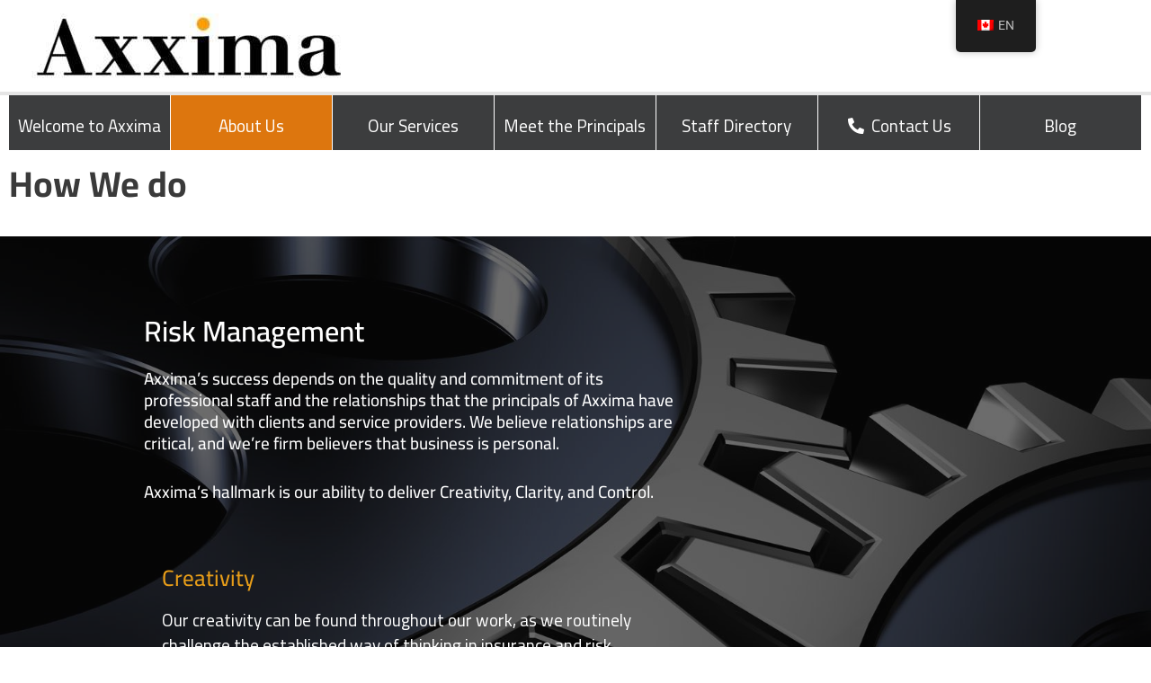

--- FILE ---
content_type: text/html; charset=UTF-8
request_url: https://www.axxima.ca/about-us/
body_size: 30088
content:
<!DOCTYPE html>
<html dir="ltr" lang="en-CA" prefix="og: https://ogp.me/ns#">
<head>
<meta charset="UTF-8">
<meta name="viewport" content="width=device-width, initial-scale=1">
	<link rel="profile" href="https://gmpg.org/xfn/11"> 
	<title>A committed team of actuaries. brokers, and consultants - Axxima</title>
	<style>img:is([sizes="auto" i], [sizes^="auto," i]) { contain-intrinsic-size: 3000px 1500px }</style>
	
		<!-- All in One SEO 4.8.2 - aioseo.com -->
	<meta name="description" content="We believe insurance services are successful when they are delivered by highly-skilled professionals who understand the importance of business relationships." />
	<meta name="robots" content="max-image-preview:large" />
	<meta name="google-site-verification" content="zfRWwq8Q-ffCkzZ5ykfEgIf_zAbLmpL-o29x5-SInJg" />
	<link rel="canonical" href="https://www.axxima.ca/about-us/" />
	<meta name="generator" content="All in One SEO (AIOSEO) 4.8.2" />
		<meta property="og:locale" content="en_US" />
		<meta property="og:site_name" content="Axxima - Actuaries and Insurance Management Advisors" />
		<meta property="og:type" content="article" />
		<meta property="og:title" content="A committed team of actuaries. brokers, and consultants - Axxima" />
		<meta property="og:description" content="We believe insurance services are successful when they are delivered by highly-skilled professionals who understand the importance of business relationships." />
		<meta property="og:url" content="https://www.axxima.ca/about-us/" />
		<meta property="og:image" content="https://www.axxima.ca/wp-content/uploads/2020/06/cropped-cropped-Axxima-Logo-High-Res-Crop-Final.jpg" />
		<meta property="og:image:secure_url" content="https://www.axxima.ca/wp-content/uploads/2020/06/cropped-cropped-Axxima-Logo-High-Res-Crop-Final.jpg" />
		<meta property="article:published_time" content="2020-08-04T22:33:21+00:00" />
		<meta property="article:modified_time" content="2025-11-24T16:07:16+00:00" />
		<meta name="twitter:card" content="summary_large_image" />
		<meta name="twitter:title" content="A committed team of actuaries. brokers, and consultants - Axxima" />
		<meta name="twitter:description" content="We believe insurance services are successful when they are delivered by highly-skilled professionals who understand the importance of business relationships." />
		<meta name="twitter:image" content="https://www.axxima.ca/wp-content/uploads/2020/06/cropped-cropped-Axxima-Logo-High-Res-Crop-Final.jpg" />
		<script type="application/ld+json" class="aioseo-schema">
			{"@context":"https:\/\/schema.org","@graph":[{"@type":"BreadcrumbList","@id":"https:\/\/www.axxima.ca\/about-us\/#breadcrumblist","itemListElement":[{"@type":"ListItem","@id":"https:\/\/www.axxima.ca\/#listItem","position":1,"name":"Home","item":"https:\/\/www.axxima.ca\/","nextItem":{"@type":"ListItem","@id":"https:\/\/www.axxima.ca\/about-us\/#listItem","name":"A committed team of actuaries. brokers, and consultants"}},{"@type":"ListItem","@id":"https:\/\/www.axxima.ca\/about-us\/#listItem","position":2,"name":"A committed team of actuaries. brokers, and consultants","previousItem":{"@type":"ListItem","@id":"https:\/\/www.axxima.ca\/#listItem","name":"Home"}}]},{"@type":"Organization","@id":"https:\/\/www.axxima.ca\/#organization","name":"Axxima","description":"Actuaries and Insurance Management Advisors","url":"https:\/\/www.axxima.ca\/","telephone":"+18557299462","logo":{"@type":"ImageObject","url":"https:\/\/www.axxima.ca\/wp-content\/uploads\/2020\/06\/cropped-cropped-Axxima-Logo-High-Res-Crop-Final.jpg","@id":"https:\/\/www.axxima.ca\/about-us\/#organizationLogo","width":2558,"height":528,"caption":"Axxima Logo"},"image":{"@id":"https:\/\/www.axxima.ca\/about-us\/#organizationLogo"}},{"@type":"WebPage","@id":"https:\/\/www.axxima.ca\/about-us\/#webpage","url":"https:\/\/www.axxima.ca\/about-us\/","name":"A committed team of actuaries. brokers, and consultants - Axxima","description":"We believe insurance services are successful when they are delivered by highly-skilled professionals who understand the importance of business relationships.","inLanguage":"en-CA","isPartOf":{"@id":"https:\/\/www.axxima.ca\/#website"},"breadcrumb":{"@id":"https:\/\/www.axxima.ca\/about-us\/#breadcrumblist"},"datePublished":"2020-08-04T17:33:21-05:00","dateModified":"2025-11-24T11:07:16-05:00"},{"@type":"WebSite","@id":"https:\/\/www.axxima.ca\/#website","url":"https:\/\/www.axxima.ca\/","name":"Axxima","description":"Actuaries and Insurance Management Advisors","inLanguage":"en-CA","publisher":{"@id":"https:\/\/www.axxima.ca\/#organization"}}]}
		</script>
		<!-- All in One SEO -->

<link rel='dns-prefetch' href='//stats.wp.com' />
<link rel="alternate" type="application/rss+xml" title="Axxima &raquo; Feed" href="https://www.axxima.ca/feed/" />
<link rel="alternate" type="application/rss+xml" title="Axxima &raquo; Comments Feed" href="https://www.axxima.ca/comments/feed/" />
		<!-- This site uses the Google Analytics by MonsterInsights plugin v9.5.3 - Using Analytics tracking - https://www.monsterinsights.com/ -->
		<!-- Note: MonsterInsights is not currently configured on this site. The site owner needs to authenticate with Google Analytics in the MonsterInsights settings panel. -->
					<!-- No tracking code set -->
				<!-- / Google Analytics by MonsterInsights -->
		<script>
window._wpemojiSettings = {"baseUrl":"https:\/\/s.w.org\/images\/core\/emoji\/16.0.1\/72x72\/","ext":".png","svgUrl":"https:\/\/s.w.org\/images\/core\/emoji\/16.0.1\/svg\/","svgExt":".svg","source":{"concatemoji":"https:\/\/www.axxima.ca\/wp-includes\/js\/wp-emoji-release.min.js?ver=6.8.3"}};
/*! This file is auto-generated */
!function(s,n){var o,i,e;function c(e){try{var t={supportTests:e,timestamp:(new Date).valueOf()};sessionStorage.setItem(o,JSON.stringify(t))}catch(e){}}function p(e,t,n){e.clearRect(0,0,e.canvas.width,e.canvas.height),e.fillText(t,0,0);var t=new Uint32Array(e.getImageData(0,0,e.canvas.width,e.canvas.height).data),a=(e.clearRect(0,0,e.canvas.width,e.canvas.height),e.fillText(n,0,0),new Uint32Array(e.getImageData(0,0,e.canvas.width,e.canvas.height).data));return t.every(function(e,t){return e===a[t]})}function u(e,t){e.clearRect(0,0,e.canvas.width,e.canvas.height),e.fillText(t,0,0);for(var n=e.getImageData(16,16,1,1),a=0;a<n.data.length;a++)if(0!==n.data[a])return!1;return!0}function f(e,t,n,a){switch(t){case"flag":return n(e,"\ud83c\udff3\ufe0f\u200d\u26a7\ufe0f","\ud83c\udff3\ufe0f\u200b\u26a7\ufe0f")?!1:!n(e,"\ud83c\udde8\ud83c\uddf6","\ud83c\udde8\u200b\ud83c\uddf6")&&!n(e,"\ud83c\udff4\udb40\udc67\udb40\udc62\udb40\udc65\udb40\udc6e\udb40\udc67\udb40\udc7f","\ud83c\udff4\u200b\udb40\udc67\u200b\udb40\udc62\u200b\udb40\udc65\u200b\udb40\udc6e\u200b\udb40\udc67\u200b\udb40\udc7f");case"emoji":return!a(e,"\ud83e\udedf")}return!1}function g(e,t,n,a){var r="undefined"!=typeof WorkerGlobalScope&&self instanceof WorkerGlobalScope?new OffscreenCanvas(300,150):s.createElement("canvas"),o=r.getContext("2d",{willReadFrequently:!0}),i=(o.textBaseline="top",o.font="600 32px Arial",{});return e.forEach(function(e){i[e]=t(o,e,n,a)}),i}function t(e){var t=s.createElement("script");t.src=e,t.defer=!0,s.head.appendChild(t)}"undefined"!=typeof Promise&&(o="wpEmojiSettingsSupports",i=["flag","emoji"],n.supports={everything:!0,everythingExceptFlag:!0},e=new Promise(function(e){s.addEventListener("DOMContentLoaded",e,{once:!0})}),new Promise(function(t){var n=function(){try{var e=JSON.parse(sessionStorage.getItem(o));if("object"==typeof e&&"number"==typeof e.timestamp&&(new Date).valueOf()<e.timestamp+604800&&"object"==typeof e.supportTests)return e.supportTests}catch(e){}return null}();if(!n){if("undefined"!=typeof Worker&&"undefined"!=typeof OffscreenCanvas&&"undefined"!=typeof URL&&URL.createObjectURL&&"undefined"!=typeof Blob)try{var e="postMessage("+g.toString()+"("+[JSON.stringify(i),f.toString(),p.toString(),u.toString()].join(",")+"));",a=new Blob([e],{type:"text/javascript"}),r=new Worker(URL.createObjectURL(a),{name:"wpTestEmojiSupports"});return void(r.onmessage=function(e){c(n=e.data),r.terminate(),t(n)})}catch(e){}c(n=g(i,f,p,u))}t(n)}).then(function(e){for(var t in e)n.supports[t]=e[t],n.supports.everything=n.supports.everything&&n.supports[t],"flag"!==t&&(n.supports.everythingExceptFlag=n.supports.everythingExceptFlag&&n.supports[t]);n.supports.everythingExceptFlag=n.supports.everythingExceptFlag&&!n.supports.flag,n.DOMReady=!1,n.readyCallback=function(){n.DOMReady=!0}}).then(function(){return e}).then(function(){var e;n.supports.everything||(n.readyCallback(),(e=n.source||{}).concatemoji?t(e.concatemoji):e.wpemoji&&e.twemoji&&(t(e.twemoji),t(e.wpemoji)))}))}((window,document),window._wpemojiSettings);
</script>
<link rel='stylesheet' id='astra-theme-css-css' href='https://www.axxima.ca/wp-content/themes/astra/assets/css/minified/style.min.css?ver=4.11.1' media='all' />
<style id='astra-theme-css-inline-css'>
:root{--ast-post-nav-space:0;--ast-container-default-xlg-padding:3em;--ast-container-default-lg-padding:3em;--ast-container-default-slg-padding:2em;--ast-container-default-md-padding:3em;--ast-container-default-sm-padding:3em;--ast-container-default-xs-padding:2.4em;--ast-container-default-xxs-padding:1.8em;--ast-code-block-background:#EEEEEE;--ast-comment-inputs-background:#FAFAFA;--ast-normal-container-width:1200px;--ast-narrow-container-width:750px;--ast-blog-title-font-weight:normal;--ast-blog-meta-weight:inherit;--ast-global-color-primary:var(--ast-global-color-5);--ast-global-color-secondary:var(--ast-global-color-4);--ast-global-color-alternate-background:var(--ast-global-color-7);--ast-global-color-subtle-background:var(--ast-global-color-6);--ast-bg-style-guide:#F8FAFC;--ast-shadow-style-guide:0px 0px 4px 0 #00000057;--ast-global-dark-bg-style:#fff;--ast-global-dark-lfs:#fbfbfb;--ast-widget-bg-color:#fafafa;--ast-wc-container-head-bg-color:#fbfbfb;--ast-title-layout-bg:#eeeeee;--ast-search-border-color:#e7e7e7;--ast-lifter-hover-bg:#e6e6e6;--ast-gallery-block-color:#000;--srfm-color-input-label:var(--ast-global-color-2);}html{font-size:93.75%;}a{color:var(--ast-global-color-0);}a:hover,a:focus{color:var(--ast-global-color-1);}body,button,input,select,textarea,.ast-button,.ast-custom-button{font-family:-apple-system,BlinkMacSystemFont,Segoe UI,Roboto,Oxygen-Sans,Ubuntu,Cantarell,Helvetica Neue,sans-serif;font-weight:inherit;font-size:15px;font-size:1rem;line-height:var(--ast-body-line-height,1.65em);}blockquote{color:var(--ast-global-color-3);}h1,.entry-content h1,h2,.entry-content h2,h3,.entry-content h3,h4,.entry-content h4,h5,.entry-content h5,h6,.entry-content h6,.site-title,.site-title a{font-weight:600;}.ast-site-identity .site-title a{color:var(--ast-global-color-2);}.site-title{font-size:35px;font-size:2.3333333333333rem;display:none;}header .custom-logo-link img{max-width:350px;width:350px;}.astra-logo-svg{width:350px;}.site-header .site-description{font-size:15px;font-size:1rem;display:none;}.entry-title{font-size:26px;font-size:1.7333333333333rem;}.archive .ast-article-post .ast-article-inner,.blog .ast-article-post .ast-article-inner,.archive .ast-article-post .ast-article-inner:hover,.blog .ast-article-post .ast-article-inner:hover{overflow:hidden;}h1,.entry-content h1{font-size:40px;font-size:2.6666666666667rem;font-weight:600;line-height:1.4em;}h2,.entry-content h2{font-size:32px;font-size:2.1333333333333rem;font-weight:600;line-height:1.3em;}h3,.entry-content h3{font-size:26px;font-size:1.7333333333333rem;font-weight:600;line-height:1.3em;}h4,.entry-content h4{font-size:24px;font-size:1.6rem;line-height:1.2em;font-weight:600;}h5,.entry-content h5{font-size:20px;font-size:1.3333333333333rem;line-height:1.2em;font-weight:600;}h6,.entry-content h6{font-size:16px;font-size:1.0666666666667rem;line-height:1.25em;font-weight:600;}::selection{background-color:var(--ast-global-color-0);color:#ffffff;}body,h1,.entry-title a,.entry-content h1,h2,.entry-content h2,h3,.entry-content h3,h4,.entry-content h4,h5,.entry-content h5,h6,.entry-content h6{color:var(--ast-global-color-3);}.tagcloud a:hover,.tagcloud a:focus,.tagcloud a.current-item{color:#ffffff;border-color:var(--ast-global-color-0);background-color:var(--ast-global-color-0);}input:focus,input[type="text"]:focus,input[type="email"]:focus,input[type="url"]:focus,input[type="password"]:focus,input[type="reset"]:focus,input[type="search"]:focus,textarea:focus{border-color:var(--ast-global-color-0);}input[type="radio"]:checked,input[type=reset],input[type="checkbox"]:checked,input[type="checkbox"]:hover:checked,input[type="checkbox"]:focus:checked,input[type=range]::-webkit-slider-thumb{border-color:var(--ast-global-color-0);background-color:var(--ast-global-color-0);box-shadow:none;}.site-footer a:hover + .post-count,.site-footer a:focus + .post-count{background:var(--ast-global-color-0);border-color:var(--ast-global-color-0);}.single .nav-links .nav-previous,.single .nav-links .nav-next{color:var(--ast-global-color-0);}.entry-meta,.entry-meta *{line-height:1.45;color:var(--ast-global-color-0);}.entry-meta a:not(.ast-button):hover,.entry-meta a:not(.ast-button):hover *,.entry-meta a:not(.ast-button):focus,.entry-meta a:not(.ast-button):focus *,.page-links > .page-link,.page-links .page-link:hover,.post-navigation a:hover{color:var(--ast-global-color-1);}#cat option,.secondary .calendar_wrap thead a,.secondary .calendar_wrap thead a:visited{color:var(--ast-global-color-0);}.secondary .calendar_wrap #today,.ast-progress-val span{background:var(--ast-global-color-0);}.secondary a:hover + .post-count,.secondary a:focus + .post-count{background:var(--ast-global-color-0);border-color:var(--ast-global-color-0);}.calendar_wrap #today > a{color:#ffffff;}.page-links .page-link,.single .post-navigation a{color:var(--ast-global-color-0);}.ast-search-menu-icon .search-form button.search-submit{padding:0 4px;}.ast-search-menu-icon form.search-form{padding-right:0;}.ast-header-search .ast-search-menu-icon.ast-dropdown-active .search-form,.ast-header-search .ast-search-menu-icon.ast-dropdown-active .search-field:focus{transition:all 0.2s;}.search-form input.search-field:focus{outline:none;}.ast-archive-title{color:var(--ast-global-color-2);}.widget-title,.widget .wp-block-heading{font-size:21px;font-size:1.4rem;color:var(--ast-global-color-2);}.ast-single-post .entry-content a,.ast-comment-content a:not(.ast-comment-edit-reply-wrap a){text-decoration:underline;}.ast-single-post .wp-block-button .wp-block-button__link,.ast-single-post .elementor-widget-button .elementor-button,.ast-single-post .entry-content .uagb-tab a,.ast-single-post .entry-content .uagb-ifb-cta a,.ast-single-post .entry-content .wp-block-uagb-buttons a,.ast-single-post .entry-content .uabb-module-content a,.ast-single-post .entry-content .uagb-post-grid a,.ast-single-post .entry-content .uagb-timeline a,.ast-single-post .entry-content .uagb-toc__wrap a,.ast-single-post .entry-content .uagb-taxomony-box a,.ast-single-post .entry-content .woocommerce a,.entry-content .wp-block-latest-posts > li > a,.ast-single-post .entry-content .wp-block-file__button,a.ast-post-filter-single,.ast-single-post .wp-block-buttons .wp-block-button.is-style-outline .wp-block-button__link,.ast-single-post .ast-comment-content .comment-reply-link,.ast-single-post .ast-comment-content .comment-edit-link{text-decoration:none;}.ast-search-menu-icon.slide-search a:focus-visible:focus-visible,.astra-search-icon:focus-visible,#close:focus-visible,a:focus-visible,.ast-menu-toggle:focus-visible,.site .skip-link:focus-visible,.wp-block-loginout input:focus-visible,.wp-block-search.wp-block-search__button-inside .wp-block-search__inside-wrapper,.ast-header-navigation-arrow:focus-visible,.woocommerce .wc-proceed-to-checkout > .checkout-button:focus-visible,.woocommerce .woocommerce-MyAccount-navigation ul li a:focus-visible,.ast-orders-table__row .ast-orders-table__cell:focus-visible,.woocommerce .woocommerce-order-details .order-again > .button:focus-visible,.woocommerce .woocommerce-message a.button.wc-forward:focus-visible,.woocommerce #minus_qty:focus-visible,.woocommerce #plus_qty:focus-visible,a#ast-apply-coupon:focus-visible,.woocommerce .woocommerce-info a:focus-visible,.woocommerce .astra-shop-summary-wrap a:focus-visible,.woocommerce a.wc-forward:focus-visible,#ast-apply-coupon:focus-visible,.woocommerce-js .woocommerce-mini-cart-item a.remove:focus-visible,#close:focus-visible,.button.search-submit:focus-visible,#search_submit:focus,.normal-search:focus-visible,.ast-header-account-wrap:focus-visible,.woocommerce .ast-on-card-button.ast-quick-view-trigger:focus{outline-style:dotted;outline-color:inherit;outline-width:thin;}input:focus,input[type="text"]:focus,input[type="email"]:focus,input[type="url"]:focus,input[type="password"]:focus,input[type="reset"]:focus,input[type="search"]:focus,input[type="number"]:focus,textarea:focus,.wp-block-search__input:focus,[data-section="section-header-mobile-trigger"] .ast-button-wrap .ast-mobile-menu-trigger-minimal:focus,.ast-mobile-popup-drawer.active .menu-toggle-close:focus,.woocommerce-ordering select.orderby:focus,#ast-scroll-top:focus,#coupon_code:focus,.woocommerce-page #comment:focus,.woocommerce #reviews #respond input#submit:focus,.woocommerce a.add_to_cart_button:focus,.woocommerce .button.single_add_to_cart_button:focus,.woocommerce .woocommerce-cart-form button:focus,.woocommerce .woocommerce-cart-form__cart-item .quantity .qty:focus,.woocommerce .woocommerce-billing-fields .woocommerce-billing-fields__field-wrapper .woocommerce-input-wrapper > .input-text:focus,.woocommerce #order_comments:focus,.woocommerce #place_order:focus,.woocommerce .woocommerce-address-fields .woocommerce-address-fields__field-wrapper .woocommerce-input-wrapper > .input-text:focus,.woocommerce .woocommerce-MyAccount-content form button:focus,.woocommerce .woocommerce-MyAccount-content .woocommerce-EditAccountForm .woocommerce-form-row .woocommerce-Input.input-text:focus,.woocommerce .ast-woocommerce-container .woocommerce-pagination ul.page-numbers li a:focus,body #content .woocommerce form .form-row .select2-container--default .select2-selection--single:focus,#ast-coupon-code:focus,.woocommerce.woocommerce-js .quantity input[type=number]:focus,.woocommerce-js .woocommerce-mini-cart-item .quantity input[type=number]:focus,.woocommerce p#ast-coupon-trigger:focus{border-style:dotted;border-color:inherit;border-width:thin;}input{outline:none;}.main-header-menu .menu-link,.ast-header-custom-item a{color:var(--ast-global-color-3);}.main-header-menu .menu-item:hover > .menu-link,.main-header-menu .menu-item:hover > .ast-menu-toggle,.main-header-menu .ast-masthead-custom-menu-items a:hover,.main-header-menu .menu-item.focus > .menu-link,.main-header-menu .menu-item.focus > .ast-menu-toggle,.main-header-menu .current-menu-item > .menu-link,.main-header-menu .current-menu-ancestor > .menu-link,.main-header-menu .current-menu-item > .ast-menu-toggle,.main-header-menu .current-menu-ancestor > .ast-menu-toggle{color:var(--ast-global-color-0);}.header-main-layout-3 .ast-main-header-bar-alignment{margin-right:auto;}.header-main-layout-2 .site-header-section-left .ast-site-identity{text-align:left;}.site-logo-img img{ transition:all 0.2s linear;}body .ast-oembed-container *{position:absolute;top:0;width:100%;height:100%;left:0;}body .wp-block-embed-pocket-casts .ast-oembed-container *{position:unset;}.ast-header-break-point .ast-mobile-menu-buttons-minimal.menu-toggle{background:transparent;color:#000000;}.ast-header-break-point .ast-mobile-menu-buttons-outline.menu-toggle{background:transparent;border:1px solid #000000;color:#000000;}.ast-header-break-point .ast-mobile-menu-buttons-fill.menu-toggle{background:#000000;color:#ffffff;}.ast-single-post-featured-section + article {margin-top: 2em;}.site-content .ast-single-post-featured-section img {width: 100%;overflow: hidden;object-fit: cover;}.site > .ast-single-related-posts-container {margin-top: 0;}@media (min-width: 922px) {.ast-desktop .ast-container--narrow {max-width: var(--ast-narrow-container-width);margin: 0 auto;}}.ast-page-builder-template .hentry {margin: 0;}.ast-page-builder-template .site-content > .ast-container {max-width: 100%;padding: 0;}.ast-page-builder-template .site .site-content #primary {padding: 0;margin: 0;}.ast-page-builder-template .no-results {text-align: center;margin: 4em auto;}.ast-page-builder-template .ast-pagination {padding: 2em;}.ast-page-builder-template .entry-header.ast-no-title.ast-no-thumbnail {margin-top: 0;}.ast-page-builder-template .entry-header.ast-header-without-markup {margin-top: 0;margin-bottom: 0;}.ast-page-builder-template .entry-header.ast-no-title.ast-no-meta {margin-bottom: 0;}.ast-page-builder-template.single .post-navigation {padding-bottom: 2em;}.ast-page-builder-template.single-post .site-content > .ast-container {max-width: 100%;}.ast-page-builder-template .entry-header {margin-top: 2em;margin-left: auto;margin-right: auto;}.ast-page-builder-template .ast-archive-description {margin: 2em auto 0;padding-left: 20px;padding-right: 20px;}.ast-page-builder-template .ast-row {margin-left: 0;margin-right: 0;}.single.ast-page-builder-template .entry-header + .entry-content,.single.ast-page-builder-template .ast-single-entry-banner + .site-content article .entry-content {margin-bottom: 2em;}@media(min-width: 921px) {.ast-page-builder-template.archive.ast-right-sidebar .ast-row article,.ast-page-builder-template.archive.ast-left-sidebar .ast-row article {padding-left: 0;padding-right: 0;}}.footer-adv .footer-adv-overlay{border-top-style:solid;border-top-color:#7a7a7a;}.wp-block-buttons.aligncenter{justify-content:center;}.wp-block-button.is-style-outline .wp-block-button__link.wp-element-button,.ast-outline-button{font-family:inherit;font-weight:inherit;line-height:1em;}.wp-block-button .wp-block-button__link.wp-element-button.is-style-outline:not(.has-background),.wp-block-button.is-style-outline>.wp-block-button__link.wp-element-button:not(.has-background),.ast-outline-button{background-color:transparent;}.entry-content[data-ast-blocks-layout] > figure{margin-bottom:1em;}h1.widget-title{font-weight:600;}h2.widget-title{font-weight:600;}h3.widget-title{font-weight:600;}#page{display:flex;flex-direction:column;min-height:100vh;}.ast-404-layout-1 h1.page-title{color:var(--ast-global-color-2);}.single .post-navigation a{line-height:1em;height:inherit;}.error-404 .page-sub-title{font-size:1.5rem;font-weight:inherit;}.search .site-content .content-area .search-form{margin-bottom:0;}#page .site-content{flex-grow:1;}.widget{margin-bottom:1.25em;}#secondary li{line-height:1.5em;}#secondary .wp-block-group h2{margin-bottom:0.7em;}#secondary h2{font-size:1.7rem;}.ast-separate-container .ast-article-post,.ast-separate-container .ast-article-single,.ast-separate-container .comment-respond{padding:3em;}.ast-separate-container .ast-article-single .ast-article-single{padding:0;}.ast-article-single .wp-block-post-template-is-layout-grid{padding-left:0;}.ast-separate-container .comments-title,.ast-narrow-container .comments-title{padding:1.5em 2em;}.ast-page-builder-template .comment-form-textarea,.ast-comment-formwrap .ast-grid-common-col{padding:0;}.ast-comment-formwrap{padding:0;display:inline-flex;column-gap:20px;width:100%;margin-left:0;margin-right:0;}.comments-area textarea#comment:focus,.comments-area textarea#comment:active,.comments-area .ast-comment-formwrap input[type="text"]:focus,.comments-area .ast-comment-formwrap input[type="text"]:active {box-shadow:none;outline:none;}.archive.ast-page-builder-template .entry-header{margin-top:2em;}.ast-page-builder-template .ast-comment-formwrap{width:100%;}.entry-title{margin-bottom:0.5em;}.ast-archive-description p{font-size:inherit;font-weight:inherit;line-height:inherit;}.ast-separate-container .ast-comment-list li.depth-1,.hentry{margin-bottom:2em;}@media (min-width:921px){.ast-left-sidebar.ast-page-builder-template #secondary,.archive.ast-right-sidebar.ast-page-builder-template .site-main{padding-left:20px;padding-right:20px;}}@media (max-width:544px){.ast-comment-formwrap.ast-row{column-gap:10px;display:inline-block;}#ast-commentform .ast-grid-common-col{position:relative;width:100%;}}@media (min-width:1201px){.ast-separate-container .ast-article-post,.ast-separate-container .ast-article-single,.ast-separate-container .ast-author-box,.ast-separate-container .ast-404-layout-1,.ast-separate-container .no-results{padding:3em;}}@media (max-width:921px){.ast-separate-container #primary,.ast-separate-container #secondary{padding:1.5em 0;}#primary,#secondary{padding:1.5em 0;margin:0;}.ast-left-sidebar #content > .ast-container{display:flex;flex-direction:column-reverse;width:100%;}}@media (min-width:922px){.ast-separate-container.ast-right-sidebar #primary,.ast-separate-container.ast-left-sidebar #primary{border:0;}.search-no-results.ast-separate-container #primary{margin-bottom:4em;}}.wp-block-button .wp-block-button__link{color:#ffffff;}.wp-block-button .wp-block-button__link:hover,.wp-block-button .wp-block-button__link:focus{color:#ffffff;background-color:var(--ast-global-color-1);border-color:var(--ast-global-color-1);}.elementor-widget-heading h1.elementor-heading-title{line-height:1.4em;}.elementor-widget-heading h2.elementor-heading-title{line-height:1.3em;}.elementor-widget-heading h3.elementor-heading-title{line-height:1.3em;}.elementor-widget-heading h4.elementor-heading-title{line-height:1.2em;}.elementor-widget-heading h5.elementor-heading-title{line-height:1.2em;}.elementor-widget-heading h6.elementor-heading-title{line-height:1.25em;}.wp-block-button .wp-block-button__link,.wp-block-search .wp-block-search__button,body .wp-block-file .wp-block-file__button{border-color:var(--ast-global-color-0);background-color:var(--ast-global-color-0);color:#ffffff;font-family:inherit;font-weight:inherit;line-height:1em;padding-top:15px;padding-right:30px;padding-bottom:15px;padding-left:30px;}@media (max-width:921px){.wp-block-button .wp-block-button__link,.wp-block-search .wp-block-search__button,body .wp-block-file .wp-block-file__button{padding-top:14px;padding-right:28px;padding-bottom:14px;padding-left:28px;}}@media (max-width:544px){.wp-block-button .wp-block-button__link,.wp-block-search .wp-block-search__button,body .wp-block-file .wp-block-file__button{padding-top:12px;padding-right:24px;padding-bottom:12px;padding-left:24px;}}.menu-toggle,button,.ast-button,.ast-custom-button,.button,input#submit,input[type="button"],input[type="submit"],input[type="reset"],form[CLASS*="wp-block-search__"].wp-block-search .wp-block-search__inside-wrapper .wp-block-search__button,body .wp-block-file .wp-block-file__button,.search .search-submit{border-style:solid;border-top-width:0;border-right-width:0;border-left-width:0;border-bottom-width:0;color:#ffffff;border-color:var(--ast-global-color-0);background-color:var(--ast-global-color-0);padding-top:15px;padding-right:30px;padding-bottom:15px;padding-left:30px;font-family:inherit;font-weight:inherit;line-height:1em;}button:focus,.menu-toggle:hover,button:hover,.ast-button:hover,.ast-custom-button:hover .button:hover,.ast-custom-button:hover ,input[type=reset]:hover,input[type=reset]:focus,input#submit:hover,input#submit:focus,input[type="button"]:hover,input[type="button"]:focus,input[type="submit"]:hover,input[type="submit"]:focus,form[CLASS*="wp-block-search__"].wp-block-search .wp-block-search__inside-wrapper .wp-block-search__button:hover,form[CLASS*="wp-block-search__"].wp-block-search .wp-block-search__inside-wrapper .wp-block-search__button:focus,body .wp-block-file .wp-block-file__button:hover,body .wp-block-file .wp-block-file__button:focus{color:#ffffff;background-color:var(--ast-global-color-1);border-color:var(--ast-global-color-1);}form[CLASS*="wp-block-search__"].wp-block-search .wp-block-search__inside-wrapper .wp-block-search__button.has-icon{padding-top:calc(15px - 3px);padding-right:calc(30px - 3px);padding-bottom:calc(15px - 3px);padding-left:calc(30px - 3px);}@media (max-width:921px){.menu-toggle,button,.ast-button,.ast-custom-button,.button,input#submit,input[type="button"],input[type="submit"],input[type="reset"],form[CLASS*="wp-block-search__"].wp-block-search .wp-block-search__inside-wrapper .wp-block-search__button,body .wp-block-file .wp-block-file__button,.search .search-submit{padding-top:14px;padding-right:28px;padding-bottom:14px;padding-left:28px;}}@media (max-width:544px){.menu-toggle,button,.ast-button,.ast-custom-button,.button,input#submit,input[type="button"],input[type="submit"],input[type="reset"],form[CLASS*="wp-block-search__"].wp-block-search .wp-block-search__inside-wrapper .wp-block-search__button,body .wp-block-file .wp-block-file__button,.search .search-submit{padding-top:12px;padding-right:24px;padding-bottom:12px;padding-left:24px;}}@media (max-width:921px){.ast-mobile-header-stack .main-header-bar .ast-search-menu-icon{display:inline-block;}.ast-header-break-point.ast-header-custom-item-outside .ast-mobile-header-stack .main-header-bar .ast-search-icon{margin:0;}.ast-comment-avatar-wrap img{max-width:2.5em;}.ast-comment-meta{padding:0 1.8888em 1.3333em;}.ast-separate-container .ast-comment-list li.depth-1{padding:1.5em 2.14em;}.ast-separate-container .comment-respond{padding:2em 2.14em;}}@media (min-width:544px){.ast-container{max-width:100%;}}@media (max-width:544px){.ast-separate-container .ast-article-post,.ast-separate-container .ast-article-single,.ast-separate-container .comments-title,.ast-separate-container .ast-archive-description{padding:1.5em 1em;}.ast-separate-container #content .ast-container{padding-left:0.54em;padding-right:0.54em;}.ast-separate-container .ast-comment-list .bypostauthor{padding:.5em;}.ast-search-menu-icon.ast-dropdown-active .search-field{width:170px;}} #ast-mobile-header .ast-site-header-cart-li a{pointer-events:none;}.ast-separate-container{background-color:var(--ast-global-color-4);}@media (max-width:921px){.site-title{display:none;}.site-header .site-description{display:none;}h1,.entry-content h1{font-size:30px;}h2,.entry-content h2{font-size:25px;}h3,.entry-content h3{font-size:20px;}}@media (max-width:544px){.site-title{display:none;}.site-header .site-description{display:none;}h1,.entry-content h1{font-size:30px;}h2,.entry-content h2{font-size:25px;}h3,.entry-content h3{font-size:20px;}}@media (max-width:921px){html{font-size:85.5%;}}@media (max-width:544px){html{font-size:85.5%;}}@media (min-width:922px){.ast-container{max-width:1240px;}}@font-face {font-family: "Astra";src: url(https://www.axxima.ca/wp-content/themes/astra/assets/fonts/astra.woff) format("woff"),url(https://www.axxima.ca/wp-content/themes/astra/assets/fonts/astra.ttf) format("truetype"),url(https://www.axxima.ca/wp-content/themes/astra/assets/fonts/astra.svg#astra) format("svg");font-weight: normal;font-style: normal;font-display: fallback;}@media (max-width:0px) {.main-header-bar .main-header-bar-navigation{display:none;}}.ast-desktop .main-header-menu.submenu-with-border .sub-menu,.ast-desktop .main-header-menu.submenu-with-border .astra-full-megamenu-wrapper{border-color:#dd8500;}.ast-desktop .main-header-menu.submenu-with-border .sub-menu{border-top-width:3px;border-bottom-width:1px;border-style:solid;}.ast-desktop .main-header-menu.submenu-with-border .sub-menu .sub-menu{top:-3px;}.ast-desktop .main-header-menu.submenu-with-border .sub-menu .menu-link,.ast-desktop .main-header-menu.submenu-with-border .children .menu-link{border-bottom-width:1px;border-style:solid;border-color:#dd8a0d;}@media (min-width:922px){.main-header-menu .sub-menu .menu-item.ast-left-align-sub-menu:hover > .sub-menu,.main-header-menu .sub-menu .menu-item.ast-left-align-sub-menu.focus > .sub-menu{margin-left:-0px;}}.ast-small-footer{border-top-style:solid;border-top-width:1px;border-top-color:#7a7a7a;}.ast-small-footer-wrap{text-align:center;}.site .comments-area{padding-bottom:3em;}.ast-header-break-point.ast-header-custom-item-inside .main-header-bar .main-header-bar-navigation .ast-search-icon {display: none;}.ast-header-break-point.ast-header-custom-item-inside .main-header-bar .ast-search-menu-icon .search-form {padding: 0;display: block;overflow: hidden;}.ast-header-break-point .ast-header-custom-item .widget:last-child {margin-bottom: 1em;}.ast-header-custom-item .widget {margin: 0.5em;display: inline-block;vertical-align: middle;}.ast-header-custom-item .widget p {margin-bottom: 0;}.ast-header-custom-item .widget li {width: auto;}.ast-header-custom-item-inside .button-custom-menu-item .menu-link {display: none;}.ast-header-custom-item-inside.ast-header-break-point .button-custom-menu-item .ast-custom-button-link {display: none;}.ast-header-custom-item-inside.ast-header-break-point .button-custom-menu-item .menu-link {display: block;}.ast-header-break-point.ast-header-custom-item-outside .main-header-bar .ast-search-icon {margin-right: 1em;}.ast-header-break-point.ast-header-custom-item-inside .main-header-bar .ast-search-menu-icon .search-field,.ast-header-break-point.ast-header-custom-item-inside .main-header-bar .ast-search-menu-icon.ast-inline-search .search-field {width: 100%;padding-right: 5.5em;}.ast-header-break-point.ast-header-custom-item-inside .main-header-bar .ast-search-menu-icon .search-submit {display: block;position: absolute;height: 100%;top: 0;right: 0;padding: 0 1em;border-radius: 0;}.ast-header-break-point .ast-header-custom-item .ast-masthead-custom-menu-items {padding-left: 20px;padding-right: 20px;margin-bottom: 1em;margin-top: 1em;}.ast-header-custom-item-inside.ast-header-break-point .button-custom-menu-item {padding-left: 0;padding-right: 0;margin-top: 0;margin-bottom: 0;}.astra-icon-down_arrow::after {content: "\e900";font-family: Astra;}.astra-icon-close::after {content: "\e5cd";font-family: Astra;}.astra-icon-drag_handle::after {content: "\e25d";font-family: Astra;}.astra-icon-format_align_justify::after {content: "\e235";font-family: Astra;}.astra-icon-menu::after {content: "\e5d2";font-family: Astra;}.astra-icon-reorder::after {content: "\e8fe";font-family: Astra;}.astra-icon-search::after {content: "\e8b6";font-family: Astra;}.astra-icon-zoom_in::after {content: "\e56b";font-family: Astra;}.astra-icon-check-circle::after {content: "\e901";font-family: Astra;}.astra-icon-shopping-cart::after {content: "\f07a";font-family: Astra;}.astra-icon-shopping-bag::after {content: "\f290";font-family: Astra;}.astra-icon-shopping-basket::after {content: "\f291";font-family: Astra;}.astra-icon-circle-o::after {content: "\e903";font-family: Astra;}.astra-icon-certificate::after {content: "\e902";font-family: Astra;}.wp-block-file {display: flex;align-items: center;flex-wrap: wrap;justify-content: space-between;}.wp-block-pullquote {border: none;}.wp-block-pullquote blockquote::before {content: "\201D";font-family: "Helvetica",sans-serif;display: flex;transform: rotate( 180deg );font-size: 6rem;font-style: normal;line-height: 1;font-weight: bold;align-items: center;justify-content: center;}.has-text-align-right > blockquote::before {justify-content: flex-start;}.has-text-align-left > blockquote::before {justify-content: flex-end;}figure.wp-block-pullquote.is-style-solid-color blockquote {max-width: 100%;text-align: inherit;}:root {--wp--custom--ast-default-block-top-padding: 3em;--wp--custom--ast-default-block-right-padding: 3em;--wp--custom--ast-default-block-bottom-padding: 3em;--wp--custom--ast-default-block-left-padding: 3em;--wp--custom--ast-container-width: 1200px;--wp--custom--ast-content-width-size: 1200px;--wp--custom--ast-wide-width-size: calc(1200px + var(--wp--custom--ast-default-block-left-padding) + var(--wp--custom--ast-default-block-right-padding));}.ast-narrow-container {--wp--custom--ast-content-width-size: 750px;--wp--custom--ast-wide-width-size: 750px;}@media(max-width: 921px) {:root {--wp--custom--ast-default-block-top-padding: 3em;--wp--custom--ast-default-block-right-padding: 2em;--wp--custom--ast-default-block-bottom-padding: 3em;--wp--custom--ast-default-block-left-padding: 2em;}}@media(max-width: 544px) {:root {--wp--custom--ast-default-block-top-padding: 3em;--wp--custom--ast-default-block-right-padding: 1.5em;--wp--custom--ast-default-block-bottom-padding: 3em;--wp--custom--ast-default-block-left-padding: 1.5em;}}.entry-content > .wp-block-group,.entry-content > .wp-block-cover,.entry-content > .wp-block-columns {padding-top: var(--wp--custom--ast-default-block-top-padding);padding-right: var(--wp--custom--ast-default-block-right-padding);padding-bottom: var(--wp--custom--ast-default-block-bottom-padding);padding-left: var(--wp--custom--ast-default-block-left-padding);}.ast-plain-container.ast-no-sidebar .entry-content > .alignfull,.ast-page-builder-template .ast-no-sidebar .entry-content > .alignfull {margin-left: calc( -50vw + 50%);margin-right: calc( -50vw + 50%);max-width: 100vw;width: 100vw;}.ast-plain-container.ast-no-sidebar .entry-content .alignfull .alignfull,.ast-page-builder-template.ast-no-sidebar .entry-content .alignfull .alignfull,.ast-plain-container.ast-no-sidebar .entry-content .alignfull .alignwide,.ast-page-builder-template.ast-no-sidebar .entry-content .alignfull .alignwide,.ast-plain-container.ast-no-sidebar .entry-content .alignwide .alignfull,.ast-page-builder-template.ast-no-sidebar .entry-content .alignwide .alignfull,.ast-plain-container.ast-no-sidebar .entry-content .alignwide .alignwide,.ast-page-builder-template.ast-no-sidebar .entry-content .alignwide .alignwide,.ast-plain-container.ast-no-sidebar .entry-content .wp-block-column .alignfull,.ast-page-builder-template.ast-no-sidebar .entry-content .wp-block-column .alignfull,.ast-plain-container.ast-no-sidebar .entry-content .wp-block-column .alignwide,.ast-page-builder-template.ast-no-sidebar .entry-content .wp-block-column .alignwide {margin-left: auto;margin-right: auto;width: 100%;}[data-ast-blocks-layout] .wp-block-separator:not(.is-style-dots) {height: 0;}[data-ast-blocks-layout] .wp-block-separator {margin: 20px auto;}[data-ast-blocks-layout] .wp-block-separator:not(.is-style-wide):not(.is-style-dots) {max-width: 100px;}[data-ast-blocks-layout] .wp-block-separator.has-background {padding: 0;}.entry-content[data-ast-blocks-layout] > * {max-width: var(--wp--custom--ast-content-width-size);margin-left: auto;margin-right: auto;}.entry-content[data-ast-blocks-layout] > .alignwide {max-width: var(--wp--custom--ast-wide-width-size);}.entry-content[data-ast-blocks-layout] .alignfull {max-width: none;}.entry-content .wp-block-columns {margin-bottom: 0;}blockquote {margin: 1.5em;border-color: rgba(0,0,0,0.05);}.wp-block-quote:not(.has-text-align-right):not(.has-text-align-center) {border-left: 5px solid rgba(0,0,0,0.05);}.has-text-align-right > blockquote,blockquote.has-text-align-right {border-right: 5px solid rgba(0,0,0,0.05);}.has-text-align-left > blockquote,blockquote.has-text-align-left {border-left: 5px solid rgba(0,0,0,0.05);}.wp-block-site-tagline,.wp-block-latest-posts .read-more {margin-top: 15px;}.wp-block-loginout p label {display: block;}.wp-block-loginout p:not(.login-remember):not(.login-submit) input {width: 100%;}.wp-block-loginout input:focus {border-color: transparent;}.wp-block-loginout input:focus {outline: thin dotted;}.entry-content .wp-block-media-text .wp-block-media-text__content {padding: 0 0 0 8%;}.entry-content .wp-block-media-text.has-media-on-the-right .wp-block-media-text__content {padding: 0 8% 0 0;}.entry-content .wp-block-media-text.has-background .wp-block-media-text__content {padding: 8%;}.entry-content .wp-block-cover:not([class*="background-color"]):not(.has-text-color.has-link-color) .wp-block-cover__inner-container,.entry-content .wp-block-cover:not([class*="background-color"]) .wp-block-cover-image-text,.entry-content .wp-block-cover:not([class*="background-color"]) .wp-block-cover-text,.entry-content .wp-block-cover-image:not([class*="background-color"]) .wp-block-cover__inner-container,.entry-content .wp-block-cover-image:not([class*="background-color"]) .wp-block-cover-image-text,.entry-content .wp-block-cover-image:not([class*="background-color"]) .wp-block-cover-text {color: var(--ast-global-color-primary,var(--ast-global-color-5));}.wp-block-loginout .login-remember input {width: 1.1rem;height: 1.1rem;margin: 0 5px 4px 0;vertical-align: middle;}.wp-block-latest-posts > li > *:first-child,.wp-block-latest-posts:not(.is-grid) > li:first-child {margin-top: 0;}.entry-content > .wp-block-buttons,.entry-content > .wp-block-uagb-buttons {margin-bottom: 1.5em;}.wp-block-search__inside-wrapper .wp-block-search__input {padding: 0 10px;color: var(--ast-global-color-3);background: var(--ast-global-color-primary,var(--ast-global-color-5));border-color: var(--ast-border-color);}.wp-block-latest-posts .read-more {margin-bottom: 1.5em;}.wp-block-search__no-button .wp-block-search__inside-wrapper .wp-block-search__input {padding-top: 5px;padding-bottom: 5px;}.wp-block-latest-posts .wp-block-latest-posts__post-date,.wp-block-latest-posts .wp-block-latest-posts__post-author {font-size: 1rem;}.wp-block-latest-posts > li > *,.wp-block-latest-posts:not(.is-grid) > li {margin-top: 12px;margin-bottom: 12px;}.ast-page-builder-template .entry-content[data-ast-blocks-layout] > *,.ast-page-builder-template .entry-content[data-ast-blocks-layout] > .alignfull:not(.wp-block-group):not(.uagb-is-root-container) > * {max-width: none;}.ast-page-builder-template .entry-content[data-ast-blocks-layout] > .alignwide:not(.uagb-is-root-container) > * {max-width: var(--wp--custom--ast-wide-width-size);}.ast-page-builder-template .entry-content[data-ast-blocks-layout] > .inherit-container-width > *,.ast-page-builder-template .entry-content[data-ast-blocks-layout] > *:not(.wp-block-group):not(.uagb-is-root-container) > *,.entry-content[data-ast-blocks-layout] > .wp-block-cover .wp-block-cover__inner-container {max-width: var(--wp--custom--ast-content-width-size) ;margin-left: auto;margin-right: auto;}.entry-content[data-ast-blocks-layout] .wp-block-cover:not(.alignleft):not(.alignright) {width: auto;}@media(max-width: 1200px) {.ast-separate-container .entry-content > .alignfull,.ast-separate-container .entry-content[data-ast-blocks-layout] > .alignwide,.ast-plain-container .entry-content[data-ast-blocks-layout] > .alignwide,.ast-plain-container .entry-content .alignfull {margin-left: calc(-1 * min(var(--ast-container-default-xlg-padding),20px)) ;margin-right: calc(-1 * min(var(--ast-container-default-xlg-padding),20px));}}@media(min-width: 1201px) {.ast-separate-container .entry-content > .alignfull {margin-left: calc(-1 * var(--ast-container-default-xlg-padding) );margin-right: calc(-1 * var(--ast-container-default-xlg-padding) );}.ast-separate-container .entry-content[data-ast-blocks-layout] > .alignwide,.ast-plain-container .entry-content[data-ast-blocks-layout] > .alignwide {margin-left: calc(-1 * var(--wp--custom--ast-default-block-left-padding) );margin-right: calc(-1 * var(--wp--custom--ast-default-block-right-padding) );}}@media(min-width: 921px) {.ast-separate-container .entry-content .wp-block-group.alignwide:not(.inherit-container-width) > :where(:not(.alignleft):not(.alignright)),.ast-plain-container .entry-content .wp-block-group.alignwide:not(.inherit-container-width) > :where(:not(.alignleft):not(.alignright)) {max-width: calc( var(--wp--custom--ast-content-width-size) + 80px );}.ast-plain-container.ast-right-sidebar .entry-content[data-ast-blocks-layout] .alignfull,.ast-plain-container.ast-left-sidebar .entry-content[data-ast-blocks-layout] .alignfull {margin-left: -60px;margin-right: -60px;}}@media(min-width: 544px) {.entry-content > .alignleft {margin-right: 20px;}.entry-content > .alignright {margin-left: 20px;}}@media (max-width:544px){.wp-block-columns .wp-block-column:not(:last-child){margin-bottom:20px;}.wp-block-latest-posts{margin:0;}}@media( max-width: 600px ) {.entry-content .wp-block-media-text .wp-block-media-text__content,.entry-content .wp-block-media-text.has-media-on-the-right .wp-block-media-text__content {padding: 8% 0 0;}.entry-content .wp-block-media-text.has-background .wp-block-media-text__content {padding: 8%;}}.ast-page-builder-template .entry-header {padding-left: 0;}.ast-narrow-container .site-content .wp-block-uagb-image--align-full .wp-block-uagb-image__figure {max-width: 100%;margin-left: auto;margin-right: auto;}:root .has-ast-global-color-0-color{color:var(--ast-global-color-0);}:root .has-ast-global-color-0-background-color{background-color:var(--ast-global-color-0);}:root .wp-block-button .has-ast-global-color-0-color{color:var(--ast-global-color-0);}:root .wp-block-button .has-ast-global-color-0-background-color{background-color:var(--ast-global-color-0);}:root .has-ast-global-color-1-color{color:var(--ast-global-color-1);}:root .has-ast-global-color-1-background-color{background-color:var(--ast-global-color-1);}:root .wp-block-button .has-ast-global-color-1-color{color:var(--ast-global-color-1);}:root .wp-block-button .has-ast-global-color-1-background-color{background-color:var(--ast-global-color-1);}:root .has-ast-global-color-2-color{color:var(--ast-global-color-2);}:root .has-ast-global-color-2-background-color{background-color:var(--ast-global-color-2);}:root .wp-block-button .has-ast-global-color-2-color{color:var(--ast-global-color-2);}:root .wp-block-button .has-ast-global-color-2-background-color{background-color:var(--ast-global-color-2);}:root .has-ast-global-color-3-color{color:var(--ast-global-color-3);}:root .has-ast-global-color-3-background-color{background-color:var(--ast-global-color-3);}:root .wp-block-button .has-ast-global-color-3-color{color:var(--ast-global-color-3);}:root .wp-block-button .has-ast-global-color-3-background-color{background-color:var(--ast-global-color-3);}:root .has-ast-global-color-4-color{color:var(--ast-global-color-4);}:root .has-ast-global-color-4-background-color{background-color:var(--ast-global-color-4);}:root .wp-block-button .has-ast-global-color-4-color{color:var(--ast-global-color-4);}:root .wp-block-button .has-ast-global-color-4-background-color{background-color:var(--ast-global-color-4);}:root .has-ast-global-color-5-color{color:var(--ast-global-color-5);}:root .has-ast-global-color-5-background-color{background-color:var(--ast-global-color-5);}:root .wp-block-button .has-ast-global-color-5-color{color:var(--ast-global-color-5);}:root .wp-block-button .has-ast-global-color-5-background-color{background-color:var(--ast-global-color-5);}:root .has-ast-global-color-6-color{color:var(--ast-global-color-6);}:root .has-ast-global-color-6-background-color{background-color:var(--ast-global-color-6);}:root .wp-block-button .has-ast-global-color-6-color{color:var(--ast-global-color-6);}:root .wp-block-button .has-ast-global-color-6-background-color{background-color:var(--ast-global-color-6);}:root .has-ast-global-color-7-color{color:var(--ast-global-color-7);}:root .has-ast-global-color-7-background-color{background-color:var(--ast-global-color-7);}:root .wp-block-button .has-ast-global-color-7-color{color:var(--ast-global-color-7);}:root .wp-block-button .has-ast-global-color-7-background-color{background-color:var(--ast-global-color-7);}:root .has-ast-global-color-8-color{color:var(--ast-global-color-8);}:root .has-ast-global-color-8-background-color{background-color:var(--ast-global-color-8);}:root .wp-block-button .has-ast-global-color-8-color{color:var(--ast-global-color-8);}:root .wp-block-button .has-ast-global-color-8-background-color{background-color:var(--ast-global-color-8);}:root{--ast-global-color-0:#0170B9;--ast-global-color-1:#3a3a3a;--ast-global-color-2:#3a3a3a;--ast-global-color-3:#4B4F58;--ast-global-color-4:#F5F5F5;--ast-global-color-5:#FFFFFF;--ast-global-color-6:#E5E5E5;--ast-global-color-7:#424242;--ast-global-color-8:#000000;}:root {--ast-border-color : var(--ast-global-color-6);}#masthead .ast-container,.ast-header-breadcrumb .ast-container{max-width:100%;padding-left:35px;padding-right:35px;}@media (max-width:0px){#masthead .ast-container,.ast-header-breadcrumb .ast-container{padding-left:20px;padding-right:20px;}}.ast-header-break-point.ast-header-custom-item-inside .main-header-bar .main-header-bar-navigation .ast-search-icon {display: none;}.ast-header-break-point.ast-header-custom-item-inside .main-header-bar .ast-search-menu-icon .search-form {padding: 0;display: block;overflow: hidden;}.ast-header-break-point .ast-header-custom-item .widget:last-child {margin-bottom: 1em;}.ast-header-custom-item .widget {margin: 0.5em;display: inline-block;vertical-align: middle;}.ast-header-custom-item .widget p {margin-bottom: 0;}.ast-header-custom-item .widget li {width: auto;}.ast-header-custom-item-inside .button-custom-menu-item .menu-link {display: none;}.ast-header-custom-item-inside.ast-header-break-point .button-custom-menu-item .ast-custom-button-link {display: none;}.ast-header-custom-item-inside.ast-header-break-point .button-custom-menu-item .menu-link {display: block;}.ast-header-break-point.ast-header-custom-item-outside .main-header-bar .ast-search-icon {margin-right: 1em;}.ast-header-break-point.ast-header-custom-item-inside .main-header-bar .ast-search-menu-icon .search-field,.ast-header-break-point.ast-header-custom-item-inside .main-header-bar .ast-search-menu-icon.ast-inline-search .search-field {width: 100%;padding-right: 5.5em;}.ast-header-break-point.ast-header-custom-item-inside .main-header-bar .ast-search-menu-icon .search-submit {display: block;position: absolute;height: 100%;top: 0;right: 0;padding: 0 1em;border-radius: 0;}.ast-header-break-point .ast-header-custom-item .ast-masthead-custom-menu-items {padding-left: 20px;padding-right: 20px;margin-bottom: 1em;margin-top: 1em;}.ast-header-custom-item-inside.ast-header-break-point .button-custom-menu-item {padding-left: 0;padding-right: 0;margin-top: 0;margin-bottom: 0;}.astra-icon-down_arrow::after {content: "\e900";font-family: Astra;}.astra-icon-close::after {content: "\e5cd";font-family: Astra;}.astra-icon-drag_handle::after {content: "\e25d";font-family: Astra;}.astra-icon-format_align_justify::after {content: "\e235";font-family: Astra;}.astra-icon-menu::after {content: "\e5d2";font-family: Astra;}.astra-icon-reorder::after {content: "\e8fe";font-family: Astra;}.astra-icon-search::after {content: "\e8b6";font-family: Astra;}.astra-icon-zoom_in::after {content: "\e56b";font-family: Astra;}.astra-icon-check-circle::after {content: "\e901";font-family: Astra;}.astra-icon-shopping-cart::after {content: "\f07a";font-family: Astra;}.astra-icon-shopping-bag::after {content: "\f290";font-family: Astra;}.astra-icon-shopping-basket::after {content: "\f291";font-family: Astra;}.astra-icon-circle-o::after {content: "\e903";font-family: Astra;}.astra-icon-certificate::after {content: "\e902";font-family: Astra;}.wp-block-file {display: flex;align-items: center;flex-wrap: wrap;justify-content: space-between;}.wp-block-pullquote {border: none;}.wp-block-pullquote blockquote::before {content: "\201D";font-family: "Helvetica",sans-serif;display: flex;transform: rotate( 180deg );font-size: 6rem;font-style: normal;line-height: 1;font-weight: bold;align-items: center;justify-content: center;}.has-text-align-right > blockquote::before {justify-content: flex-start;}.has-text-align-left > blockquote::before {justify-content: flex-end;}figure.wp-block-pullquote.is-style-solid-color blockquote {max-width: 100%;text-align: inherit;}:root {--wp--custom--ast-default-block-top-padding: 3em;--wp--custom--ast-default-block-right-padding: 3em;--wp--custom--ast-default-block-bottom-padding: 3em;--wp--custom--ast-default-block-left-padding: 3em;--wp--custom--ast-container-width: 1200px;--wp--custom--ast-content-width-size: 1200px;--wp--custom--ast-wide-width-size: calc(1200px + var(--wp--custom--ast-default-block-left-padding) + var(--wp--custom--ast-default-block-right-padding));}.ast-narrow-container {--wp--custom--ast-content-width-size: 750px;--wp--custom--ast-wide-width-size: 750px;}@media(max-width: 921px) {:root {--wp--custom--ast-default-block-top-padding: 3em;--wp--custom--ast-default-block-right-padding: 2em;--wp--custom--ast-default-block-bottom-padding: 3em;--wp--custom--ast-default-block-left-padding: 2em;}}@media(max-width: 544px) {:root {--wp--custom--ast-default-block-top-padding: 3em;--wp--custom--ast-default-block-right-padding: 1.5em;--wp--custom--ast-default-block-bottom-padding: 3em;--wp--custom--ast-default-block-left-padding: 1.5em;}}.entry-content > .wp-block-group,.entry-content > .wp-block-cover,.entry-content > .wp-block-columns {padding-top: var(--wp--custom--ast-default-block-top-padding);padding-right: var(--wp--custom--ast-default-block-right-padding);padding-bottom: var(--wp--custom--ast-default-block-bottom-padding);padding-left: var(--wp--custom--ast-default-block-left-padding);}.ast-plain-container.ast-no-sidebar .entry-content > .alignfull,.ast-page-builder-template .ast-no-sidebar .entry-content > .alignfull {margin-left: calc( -50vw + 50%);margin-right: calc( -50vw + 50%);max-width: 100vw;width: 100vw;}.ast-plain-container.ast-no-sidebar .entry-content .alignfull .alignfull,.ast-page-builder-template.ast-no-sidebar .entry-content .alignfull .alignfull,.ast-plain-container.ast-no-sidebar .entry-content .alignfull .alignwide,.ast-page-builder-template.ast-no-sidebar .entry-content .alignfull .alignwide,.ast-plain-container.ast-no-sidebar .entry-content .alignwide .alignfull,.ast-page-builder-template.ast-no-sidebar .entry-content .alignwide .alignfull,.ast-plain-container.ast-no-sidebar .entry-content .alignwide .alignwide,.ast-page-builder-template.ast-no-sidebar .entry-content .alignwide .alignwide,.ast-plain-container.ast-no-sidebar .entry-content .wp-block-column .alignfull,.ast-page-builder-template.ast-no-sidebar .entry-content .wp-block-column .alignfull,.ast-plain-container.ast-no-sidebar .entry-content .wp-block-column .alignwide,.ast-page-builder-template.ast-no-sidebar .entry-content .wp-block-column .alignwide {margin-left: auto;margin-right: auto;width: 100%;}[data-ast-blocks-layout] .wp-block-separator:not(.is-style-dots) {height: 0;}[data-ast-blocks-layout] .wp-block-separator {margin: 20px auto;}[data-ast-blocks-layout] .wp-block-separator:not(.is-style-wide):not(.is-style-dots) {max-width: 100px;}[data-ast-blocks-layout] .wp-block-separator.has-background {padding: 0;}.entry-content[data-ast-blocks-layout] > * {max-width: var(--wp--custom--ast-content-width-size);margin-left: auto;margin-right: auto;}.entry-content[data-ast-blocks-layout] > .alignwide {max-width: var(--wp--custom--ast-wide-width-size);}.entry-content[data-ast-blocks-layout] .alignfull {max-width: none;}.entry-content .wp-block-columns {margin-bottom: 0;}blockquote {margin: 1.5em;border-color: rgba(0,0,0,0.05);}.wp-block-quote:not(.has-text-align-right):not(.has-text-align-center) {border-left: 5px solid rgba(0,0,0,0.05);}.has-text-align-right > blockquote,blockquote.has-text-align-right {border-right: 5px solid rgba(0,0,0,0.05);}.has-text-align-left > blockquote,blockquote.has-text-align-left {border-left: 5px solid rgba(0,0,0,0.05);}.wp-block-site-tagline,.wp-block-latest-posts .read-more {margin-top: 15px;}.wp-block-loginout p label {display: block;}.wp-block-loginout p:not(.login-remember):not(.login-submit) input {width: 100%;}.wp-block-loginout input:focus {border-color: transparent;}.wp-block-loginout input:focus {outline: thin dotted;}.entry-content .wp-block-media-text .wp-block-media-text__content {padding: 0 0 0 8%;}.entry-content .wp-block-media-text.has-media-on-the-right .wp-block-media-text__content {padding: 0 8% 0 0;}.entry-content .wp-block-media-text.has-background .wp-block-media-text__content {padding: 8%;}.entry-content .wp-block-cover:not([class*="background-color"]):not(.has-text-color.has-link-color) .wp-block-cover__inner-container,.entry-content .wp-block-cover:not([class*="background-color"]) .wp-block-cover-image-text,.entry-content .wp-block-cover:not([class*="background-color"]) .wp-block-cover-text,.entry-content .wp-block-cover-image:not([class*="background-color"]) .wp-block-cover__inner-container,.entry-content .wp-block-cover-image:not([class*="background-color"]) .wp-block-cover-image-text,.entry-content .wp-block-cover-image:not([class*="background-color"]) .wp-block-cover-text {color: var(--ast-global-color-primary,var(--ast-global-color-5));}.wp-block-loginout .login-remember input {width: 1.1rem;height: 1.1rem;margin: 0 5px 4px 0;vertical-align: middle;}.wp-block-latest-posts > li > *:first-child,.wp-block-latest-posts:not(.is-grid) > li:first-child {margin-top: 0;}.entry-content > .wp-block-buttons,.entry-content > .wp-block-uagb-buttons {margin-bottom: 1.5em;}.wp-block-search__inside-wrapper .wp-block-search__input {padding: 0 10px;color: var(--ast-global-color-3);background: var(--ast-global-color-primary,var(--ast-global-color-5));border-color: var(--ast-border-color);}.wp-block-latest-posts .read-more {margin-bottom: 1.5em;}.wp-block-search__no-button .wp-block-search__inside-wrapper .wp-block-search__input {padding-top: 5px;padding-bottom: 5px;}.wp-block-latest-posts .wp-block-latest-posts__post-date,.wp-block-latest-posts .wp-block-latest-posts__post-author {font-size: 1rem;}.wp-block-latest-posts > li > *,.wp-block-latest-posts:not(.is-grid) > li {margin-top: 12px;margin-bottom: 12px;}.ast-page-builder-template .entry-content[data-ast-blocks-layout] > *,.ast-page-builder-template .entry-content[data-ast-blocks-layout] > .alignfull:not(.wp-block-group):not(.uagb-is-root-container) > * {max-width: none;}.ast-page-builder-template .entry-content[data-ast-blocks-layout] > .alignwide:not(.uagb-is-root-container) > * {max-width: var(--wp--custom--ast-wide-width-size);}.ast-page-builder-template .entry-content[data-ast-blocks-layout] > .inherit-container-width > *,.ast-page-builder-template .entry-content[data-ast-blocks-layout] > *:not(.wp-block-group):not(.uagb-is-root-container) > *,.entry-content[data-ast-blocks-layout] > .wp-block-cover .wp-block-cover__inner-container {max-width: var(--wp--custom--ast-content-width-size) ;margin-left: auto;margin-right: auto;}.entry-content[data-ast-blocks-layout] .wp-block-cover:not(.alignleft):not(.alignright) {width: auto;}@media(max-width: 1200px) {.ast-separate-container .entry-content > .alignfull,.ast-separate-container .entry-content[data-ast-blocks-layout] > .alignwide,.ast-plain-container .entry-content[data-ast-blocks-layout] > .alignwide,.ast-plain-container .entry-content .alignfull {margin-left: calc(-1 * min(var(--ast-container-default-xlg-padding),20px)) ;margin-right: calc(-1 * min(var(--ast-container-default-xlg-padding),20px));}}@media(min-width: 1201px) {.ast-separate-container .entry-content > .alignfull {margin-left: calc(-1 * var(--ast-container-default-xlg-padding) );margin-right: calc(-1 * var(--ast-container-default-xlg-padding) );}.ast-separate-container .entry-content[data-ast-blocks-layout] > .alignwide,.ast-plain-container .entry-content[data-ast-blocks-layout] > .alignwide {margin-left: calc(-1 * var(--wp--custom--ast-default-block-left-padding) );margin-right: calc(-1 * var(--wp--custom--ast-default-block-right-padding) );}}@media(min-width: 921px) {.ast-separate-container .entry-content .wp-block-group.alignwide:not(.inherit-container-width) > :where(:not(.alignleft):not(.alignright)),.ast-plain-container .entry-content .wp-block-group.alignwide:not(.inherit-container-width) > :where(:not(.alignleft):not(.alignright)) {max-width: calc( var(--wp--custom--ast-content-width-size) + 80px );}.ast-plain-container.ast-right-sidebar .entry-content[data-ast-blocks-layout] .alignfull,.ast-plain-container.ast-left-sidebar .entry-content[data-ast-blocks-layout] .alignfull {margin-left: -60px;margin-right: -60px;}}@media(min-width: 544px) {.entry-content > .alignleft {margin-right: 20px;}.entry-content > .alignright {margin-left: 20px;}}@media (max-width:544px){.wp-block-columns .wp-block-column:not(:last-child){margin-bottom:20px;}.wp-block-latest-posts{margin:0;}}@media( max-width: 600px ) {.entry-content .wp-block-media-text .wp-block-media-text__content,.entry-content .wp-block-media-text.has-media-on-the-right .wp-block-media-text__content {padding: 8% 0 0;}.entry-content .wp-block-media-text.has-background .wp-block-media-text__content {padding: 8%;}}.ast-page-builder-template .entry-header {padding-left: 0;}.ast-narrow-container .site-content .wp-block-uagb-image--align-full .wp-block-uagb-image__figure {max-width: 100%;margin-left: auto;margin-right: auto;}:root .has-ast-global-color-0-color{color:var(--ast-global-color-0);}:root .has-ast-global-color-0-background-color{background-color:var(--ast-global-color-0);}:root .wp-block-button .has-ast-global-color-0-color{color:var(--ast-global-color-0);}:root .wp-block-button .has-ast-global-color-0-background-color{background-color:var(--ast-global-color-0);}:root .has-ast-global-color-1-color{color:var(--ast-global-color-1);}:root .has-ast-global-color-1-background-color{background-color:var(--ast-global-color-1);}:root .wp-block-button .has-ast-global-color-1-color{color:var(--ast-global-color-1);}:root .wp-block-button .has-ast-global-color-1-background-color{background-color:var(--ast-global-color-1);}:root .has-ast-global-color-2-color{color:var(--ast-global-color-2);}:root .has-ast-global-color-2-background-color{background-color:var(--ast-global-color-2);}:root .wp-block-button .has-ast-global-color-2-color{color:var(--ast-global-color-2);}:root .wp-block-button .has-ast-global-color-2-background-color{background-color:var(--ast-global-color-2);}:root .has-ast-global-color-3-color{color:var(--ast-global-color-3);}:root .has-ast-global-color-3-background-color{background-color:var(--ast-global-color-3);}:root .wp-block-button .has-ast-global-color-3-color{color:var(--ast-global-color-3);}:root .wp-block-button .has-ast-global-color-3-background-color{background-color:var(--ast-global-color-3);}:root .has-ast-global-color-4-color{color:var(--ast-global-color-4);}:root .has-ast-global-color-4-background-color{background-color:var(--ast-global-color-4);}:root .wp-block-button .has-ast-global-color-4-color{color:var(--ast-global-color-4);}:root .wp-block-button .has-ast-global-color-4-background-color{background-color:var(--ast-global-color-4);}:root .has-ast-global-color-5-color{color:var(--ast-global-color-5);}:root .has-ast-global-color-5-background-color{background-color:var(--ast-global-color-5);}:root .wp-block-button .has-ast-global-color-5-color{color:var(--ast-global-color-5);}:root .wp-block-button .has-ast-global-color-5-background-color{background-color:var(--ast-global-color-5);}:root .has-ast-global-color-6-color{color:var(--ast-global-color-6);}:root .has-ast-global-color-6-background-color{background-color:var(--ast-global-color-6);}:root .wp-block-button .has-ast-global-color-6-color{color:var(--ast-global-color-6);}:root .wp-block-button .has-ast-global-color-6-background-color{background-color:var(--ast-global-color-6);}:root .has-ast-global-color-7-color{color:var(--ast-global-color-7);}:root .has-ast-global-color-7-background-color{background-color:var(--ast-global-color-7);}:root .wp-block-button .has-ast-global-color-7-color{color:var(--ast-global-color-7);}:root .wp-block-button .has-ast-global-color-7-background-color{background-color:var(--ast-global-color-7);}:root .has-ast-global-color-8-color{color:var(--ast-global-color-8);}:root .has-ast-global-color-8-background-color{background-color:var(--ast-global-color-8);}:root .wp-block-button .has-ast-global-color-8-color{color:var(--ast-global-color-8);}:root .wp-block-button .has-ast-global-color-8-background-color{background-color:var(--ast-global-color-8);}:root{--ast-global-color-0:#0170B9;--ast-global-color-1:#3a3a3a;--ast-global-color-2:#3a3a3a;--ast-global-color-3:#4B4F58;--ast-global-color-4:#F5F5F5;--ast-global-color-5:#FFFFFF;--ast-global-color-6:#E5E5E5;--ast-global-color-7:#424242;--ast-global-color-8:#000000;}:root {--ast-border-color : var(--ast-global-color-6);}#masthead .ast-container,.ast-header-breadcrumb .ast-container{max-width:100%;padding-left:35px;padding-right:35px;}@media (max-width:0px){#masthead .ast-container,.ast-header-breadcrumb .ast-container{padding-left:20px;padding-right:20px;}}.ast-single-entry-banner {-js-display: flex;display: flex;flex-direction: column;justify-content: center;text-align: center;position: relative;background: var(--ast-title-layout-bg);}.ast-single-entry-banner[data-banner-layout="layout-1"] {max-width: 1200px;background: inherit;padding: 20px 0;}.ast-single-entry-banner[data-banner-width-type="custom"] {margin: 0 auto;width: 100%;}.ast-single-entry-banner + .site-content .entry-header {margin-bottom: 0;}.site .ast-author-avatar {--ast-author-avatar-size: ;}a.ast-underline-text {text-decoration: underline;}.ast-container > .ast-terms-link {position: relative;display: block;}a.ast-button.ast-badge-tax {padding: 4px 8px;border-radius: 3px;font-size: inherit;}header.entry-header > *:not(:last-child){margin-bottom:10px;}.ast-archive-entry-banner {-js-display: flex;display: flex;flex-direction: column;justify-content: center;text-align: center;position: relative;background: var(--ast-title-layout-bg);}.ast-archive-entry-banner[data-banner-width-type="custom"] {margin: 0 auto;width: 100%;}.ast-archive-entry-banner[data-banner-layout="layout-1"] {background: inherit;padding: 20px 0;text-align: left;}body.archive .ast-archive-description{max-width:1200px;width:100%;text-align:left;padding-top:3em;padding-right:3em;padding-bottom:3em;padding-left:3em;}body.archive .ast-archive-description .ast-archive-title,body.archive .ast-archive-description .ast-archive-title *{font-size:40px;font-size:2.6666666666667rem;}body.archive .ast-archive-description > *:not(:last-child){margin-bottom:10px;}@media (max-width:921px){body.archive .ast-archive-description{text-align:left;}}@media (max-width:544px){body.archive .ast-archive-description{text-align:left;}}.ast-breadcrumbs .trail-browse,.ast-breadcrumbs .trail-items,.ast-breadcrumbs .trail-items li{display:inline-block;margin:0;padding:0;border:none;background:inherit;text-indent:0;text-decoration:none;}.ast-breadcrumbs .trail-browse{font-size:inherit;font-style:inherit;font-weight:inherit;color:inherit;}.ast-breadcrumbs .trail-items{list-style:none;}.trail-items li::after{padding:0 0.3em;content:"\00bb";}.trail-items li:last-of-type::after{display:none;}h1,.entry-content h1,h2,.entry-content h2,h3,.entry-content h3,h4,.entry-content h4,h5,.entry-content h5,h6,.entry-content h6{color:var(--ast-global-color-2);}.entry-title a{color:var(--ast-global-color-2);}.elementor-widget-heading .elementor-heading-title{margin:0;}.elementor-page .ast-menu-toggle{color:unset !important;background:unset !important;}.elementor-post.elementor-grid-item.hentry{margin-bottom:0;}.woocommerce div.product .elementor-element.elementor-products-grid .related.products ul.products li.product,.elementor-element .elementor-wc-products .woocommerce[class*='columns-'] ul.products li.product{width:auto;margin:0;float:none;}.elementor-toc__list-wrapper{margin:0;}body .elementor hr{background-color:#ccc;margin:0;}.ast-left-sidebar .elementor-section.elementor-section-stretched,.ast-right-sidebar .elementor-section.elementor-section-stretched{max-width:100%;left:0 !important;}.elementor-posts-container [CLASS*="ast-width-"]{width:100%;}.elementor-template-full-width .ast-container{display:block;}.elementor-screen-only,.screen-reader-text,.screen-reader-text span,.ui-helper-hidden-accessible{top:0 !important;}@media (max-width:544px){.elementor-element .elementor-wc-products .woocommerce[class*="columns-"] ul.products li.product{width:auto;margin:0;}.elementor-element .woocommerce .woocommerce-result-count{float:none;}}.ast-header-break-point .main-header-bar{border-bottom-width:4px;}@media (min-width:922px){.main-header-bar{border-bottom-width:4px;}}.main-header-menu .menu-item, #astra-footer-menu .menu-item, .main-header-bar .ast-masthead-custom-menu-items{-js-display:flex;display:flex;-webkit-box-pack:center;-webkit-justify-content:center;-moz-box-pack:center;-ms-flex-pack:center;justify-content:center;-webkit-box-orient:vertical;-webkit-box-direction:normal;-webkit-flex-direction:column;-moz-box-orient:vertical;-moz-box-direction:normal;-ms-flex-direction:column;flex-direction:column;}.main-header-menu > .menu-item > .menu-link, #astra-footer-menu > .menu-item > .menu-link{height:100%;-webkit-box-align:center;-webkit-align-items:center;-moz-box-align:center;-ms-flex-align:center;align-items:center;-js-display:flex;display:flex;}.ast-primary-menu-disabled .main-header-bar .ast-masthead-custom-menu-items{flex:unset;}.main-header-menu .sub-menu .menu-item.menu-item-has-children > .menu-link:after{position:absolute;right:1em;top:50%;transform:translate(0,-50%) rotate(270deg);}.ast-header-break-point .main-header-bar .main-header-bar-navigation .page_item_has_children > .ast-menu-toggle::before, .ast-header-break-point .main-header-bar .main-header-bar-navigation .menu-item-has-children > .ast-menu-toggle::before, .ast-mobile-popup-drawer .main-header-bar-navigation .menu-item-has-children>.ast-menu-toggle::before, .ast-header-break-point .ast-mobile-header-wrap .main-header-bar-navigation .menu-item-has-children > .ast-menu-toggle::before{font-weight:bold;content:"\e900";font-family:Astra;text-decoration:inherit;display:inline-block;}.ast-header-break-point .main-navigation ul.sub-menu .menu-item .menu-link:before{content:"\e900";font-family:Astra;font-size:.65em;text-decoration:inherit;display:inline-block;transform:translate(0, -2px) rotateZ(270deg);margin-right:5px;}.widget_search .search-form:after{font-family:Astra;font-size:1.2em;font-weight:normal;content:"\e8b6";position:absolute;top:50%;right:15px;transform:translate(0, -50%);}.astra-search-icon::before{content:"\e8b6";font-family:Astra;font-style:normal;font-weight:normal;text-decoration:inherit;text-align:center;-webkit-font-smoothing:antialiased;-moz-osx-font-smoothing:grayscale;z-index:3;}.main-header-bar .main-header-bar-navigation .page_item_has_children > a:after, .main-header-bar .main-header-bar-navigation .menu-item-has-children > a:after, .menu-item-has-children .ast-header-navigation-arrow:after{content:"\e900";display:inline-block;font-family:Astra;font-size:.6rem;font-weight:bold;text-rendering:auto;-webkit-font-smoothing:antialiased;-moz-osx-font-smoothing:grayscale;margin-left:10px;line-height:normal;}.menu-item-has-children .sub-menu .ast-header-navigation-arrow:after{margin-left:0;}.ast-mobile-popup-drawer .main-header-bar-navigation .ast-submenu-expanded>.ast-menu-toggle::before{transform:rotateX(180deg);}.ast-header-break-point .main-header-bar-navigation .menu-item-has-children > .menu-link:after{display:none;}@media (min-width:922px){.ast-builder-menu .main-navigation > ul > li:last-child a{margin-right:0;}}.ast-separate-container .ast-article-inner{background-color:transparent;background-image:none;}.ast-separate-container .ast-article-post{background-color:var(--ast-global-color-5);}@media (max-width:921px){.ast-separate-container .ast-article-post{background-color:var(--ast-global-color-5);}}@media (max-width:544px){.ast-separate-container .ast-article-post{background-color:var(--ast-global-color-5);}}.ast-separate-container .ast-article-single:not(.ast-related-post), .woocommerce.ast-separate-container .ast-woocommerce-container, .ast-separate-container .error-404, .ast-separate-container .no-results, .single.ast-separate-container .site-main .ast-author-meta, .ast-separate-container .related-posts-title-wrapper,.ast-separate-container .comments-count-wrapper, .ast-box-layout.ast-plain-container .site-content,.ast-padded-layout.ast-plain-container .site-content, .ast-separate-container .ast-archive-description, .ast-separate-container .comments-area .comment-respond, .ast-separate-container .comments-area .ast-comment-list li, .ast-separate-container .comments-area .comments-title{background-color:var(--ast-global-color-5);}@media (max-width:921px){.ast-separate-container .ast-article-single:not(.ast-related-post), .woocommerce.ast-separate-container .ast-woocommerce-container, .ast-separate-container .error-404, .ast-separate-container .no-results, .single.ast-separate-container .site-main .ast-author-meta, .ast-separate-container .related-posts-title-wrapper,.ast-separate-container .comments-count-wrapper, .ast-box-layout.ast-plain-container .site-content,.ast-padded-layout.ast-plain-container .site-content, .ast-separate-container .ast-archive-description{background-color:var(--ast-global-color-5);}}@media (max-width:544px){.ast-separate-container .ast-article-single:not(.ast-related-post), .woocommerce.ast-separate-container .ast-woocommerce-container, .ast-separate-container .error-404, .ast-separate-container .no-results, .single.ast-separate-container .site-main .ast-author-meta, .ast-separate-container .related-posts-title-wrapper,.ast-separate-container .comments-count-wrapper, .ast-box-layout.ast-plain-container .site-content,.ast-padded-layout.ast-plain-container .site-content, .ast-separate-container .ast-archive-description{background-color:var(--ast-global-color-5);}}.ast-separate-container.ast-two-container #secondary .widget{background-color:var(--ast-global-color-5);}@media (max-width:921px){.ast-separate-container.ast-two-container #secondary .widget{background-color:var(--ast-global-color-5);}}@media (max-width:544px){.ast-separate-container.ast-two-container #secondary .widget{background-color:var(--ast-global-color-5);}}.ast-plain-container, .ast-page-builder-template{background-color:var(--ast-global-color-5);}@media (max-width:921px){.ast-plain-container, .ast-page-builder-template{background-color:var(--ast-global-color-5);}}@media (max-width:544px){.ast-plain-container, .ast-page-builder-template{background-color:var(--ast-global-color-5);}}:root{--e-global-color-astglobalcolor0:#0170B9;--e-global-color-astglobalcolor1:#3a3a3a;--e-global-color-astglobalcolor2:#3a3a3a;--e-global-color-astglobalcolor3:#4B4F58;--e-global-color-astglobalcolor4:#F5F5F5;--e-global-color-astglobalcolor5:#FFFFFF;--e-global-color-astglobalcolor6:#E5E5E5;--e-global-color-astglobalcolor7:#424242;--e-global-color-astglobalcolor8:#000000;}
</style>
<link rel='stylesheet' id='astra-menu-animation-css' href='https://www.axxima.ca/wp-content/themes/astra/assets/css/minified/menu-animation.min.css?ver=4.11.1' media='all' />
<link rel='stylesheet' id='premium-addons-css' href='https://www.axxima.ca/wp-content/plugins/premium-addons-for-elementor/assets/frontend/min-css/premium-addons.min.css?ver=4.11.9' media='all' />
<style id='wp-emoji-styles-inline-css'>

	img.wp-smiley, img.emoji {
		display: inline !important;
		border: none !important;
		box-shadow: none !important;
		height: 1em !important;
		width: 1em !important;
		margin: 0 0.07em !important;
		vertical-align: -0.1em !important;
		background: none !important;
		padding: 0 !important;
	}
</style>
<link rel='stylesheet' id='mediaelement-css' href='https://www.axxima.ca/wp-includes/js/mediaelement/mediaelementplayer-legacy.min.css?ver=4.2.17' media='all' />
<link rel='stylesheet' id='wp-mediaelement-css' href='https://www.axxima.ca/wp-includes/js/mediaelement/wp-mediaelement.min.css?ver=6.8.3' media='all' />
<style id='jetpack-sharing-buttons-style-inline-css'>
.jetpack-sharing-buttons__services-list{display:flex;flex-direction:row;flex-wrap:wrap;gap:0;list-style-type:none;margin:5px;padding:0}.jetpack-sharing-buttons__services-list.has-small-icon-size{font-size:12px}.jetpack-sharing-buttons__services-list.has-normal-icon-size{font-size:16px}.jetpack-sharing-buttons__services-list.has-large-icon-size{font-size:24px}.jetpack-sharing-buttons__services-list.has-huge-icon-size{font-size:36px}@media print{.jetpack-sharing-buttons__services-list{display:none!important}}.editor-styles-wrapper .wp-block-jetpack-sharing-buttons{gap:0;padding-inline-start:0}ul.jetpack-sharing-buttons__services-list.has-background{padding:1.25em 2.375em}
</style>
<style id='global-styles-inline-css'>
:root{--wp--preset--aspect-ratio--square: 1;--wp--preset--aspect-ratio--4-3: 4/3;--wp--preset--aspect-ratio--3-4: 3/4;--wp--preset--aspect-ratio--3-2: 3/2;--wp--preset--aspect-ratio--2-3: 2/3;--wp--preset--aspect-ratio--16-9: 16/9;--wp--preset--aspect-ratio--9-16: 9/16;--wp--preset--color--black: #000000;--wp--preset--color--cyan-bluish-gray: #abb8c3;--wp--preset--color--white: #ffffff;--wp--preset--color--pale-pink: #f78da7;--wp--preset--color--vivid-red: #cf2e2e;--wp--preset--color--luminous-vivid-orange: #ff6900;--wp--preset--color--luminous-vivid-amber: #fcb900;--wp--preset--color--light-green-cyan: #7bdcb5;--wp--preset--color--vivid-green-cyan: #00d084;--wp--preset--color--pale-cyan-blue: #8ed1fc;--wp--preset--color--vivid-cyan-blue: #0693e3;--wp--preset--color--vivid-purple: #9b51e0;--wp--preset--color--ast-global-color-0: var(--ast-global-color-0);--wp--preset--color--ast-global-color-1: var(--ast-global-color-1);--wp--preset--color--ast-global-color-2: var(--ast-global-color-2);--wp--preset--color--ast-global-color-3: var(--ast-global-color-3);--wp--preset--color--ast-global-color-4: var(--ast-global-color-4);--wp--preset--color--ast-global-color-5: var(--ast-global-color-5);--wp--preset--color--ast-global-color-6: var(--ast-global-color-6);--wp--preset--color--ast-global-color-7: var(--ast-global-color-7);--wp--preset--color--ast-global-color-8: var(--ast-global-color-8);--wp--preset--gradient--vivid-cyan-blue-to-vivid-purple: linear-gradient(135deg,rgba(6,147,227,1) 0%,rgb(155,81,224) 100%);--wp--preset--gradient--light-green-cyan-to-vivid-green-cyan: linear-gradient(135deg,rgb(122,220,180) 0%,rgb(0,208,130) 100%);--wp--preset--gradient--luminous-vivid-amber-to-luminous-vivid-orange: linear-gradient(135deg,rgba(252,185,0,1) 0%,rgba(255,105,0,1) 100%);--wp--preset--gradient--luminous-vivid-orange-to-vivid-red: linear-gradient(135deg,rgba(255,105,0,1) 0%,rgb(207,46,46) 100%);--wp--preset--gradient--very-light-gray-to-cyan-bluish-gray: linear-gradient(135deg,rgb(238,238,238) 0%,rgb(169,184,195) 100%);--wp--preset--gradient--cool-to-warm-spectrum: linear-gradient(135deg,rgb(74,234,220) 0%,rgb(151,120,209) 20%,rgb(207,42,186) 40%,rgb(238,44,130) 60%,rgb(251,105,98) 80%,rgb(254,248,76) 100%);--wp--preset--gradient--blush-light-purple: linear-gradient(135deg,rgb(255,206,236) 0%,rgb(152,150,240) 100%);--wp--preset--gradient--blush-bordeaux: linear-gradient(135deg,rgb(254,205,165) 0%,rgb(254,45,45) 50%,rgb(107,0,62) 100%);--wp--preset--gradient--luminous-dusk: linear-gradient(135deg,rgb(255,203,112) 0%,rgb(199,81,192) 50%,rgb(65,88,208) 100%);--wp--preset--gradient--pale-ocean: linear-gradient(135deg,rgb(255,245,203) 0%,rgb(182,227,212) 50%,rgb(51,167,181) 100%);--wp--preset--gradient--electric-grass: linear-gradient(135deg,rgb(202,248,128) 0%,rgb(113,206,126) 100%);--wp--preset--gradient--midnight: linear-gradient(135deg,rgb(2,3,129) 0%,rgb(40,116,252) 100%);--wp--preset--font-size--small: 13px;--wp--preset--font-size--medium: 20px;--wp--preset--font-size--large: 36px;--wp--preset--font-size--x-large: 42px;--wp--preset--spacing--20: 0.44rem;--wp--preset--spacing--30: 0.67rem;--wp--preset--spacing--40: 1rem;--wp--preset--spacing--50: 1.5rem;--wp--preset--spacing--60: 2.25rem;--wp--preset--spacing--70: 3.38rem;--wp--preset--spacing--80: 5.06rem;--wp--preset--shadow--natural: 6px 6px 9px rgba(0, 0, 0, 0.2);--wp--preset--shadow--deep: 12px 12px 50px rgba(0, 0, 0, 0.4);--wp--preset--shadow--sharp: 6px 6px 0px rgba(0, 0, 0, 0.2);--wp--preset--shadow--outlined: 6px 6px 0px -3px rgba(255, 255, 255, 1), 6px 6px rgba(0, 0, 0, 1);--wp--preset--shadow--crisp: 6px 6px 0px rgba(0, 0, 0, 1);}:root { --wp--style--global--content-size: var(--wp--custom--ast-content-width-size);--wp--style--global--wide-size: var(--wp--custom--ast-wide-width-size); }:where(body) { margin: 0; }.wp-site-blocks > .alignleft { float: left; margin-right: 2em; }.wp-site-blocks > .alignright { float: right; margin-left: 2em; }.wp-site-blocks > .aligncenter { justify-content: center; margin-left: auto; margin-right: auto; }:where(.wp-site-blocks) > * { margin-block-start: 24px; margin-block-end: 0; }:where(.wp-site-blocks) > :first-child { margin-block-start: 0; }:where(.wp-site-blocks) > :last-child { margin-block-end: 0; }:root { --wp--style--block-gap: 24px; }:root :where(.is-layout-flow) > :first-child{margin-block-start: 0;}:root :where(.is-layout-flow) > :last-child{margin-block-end: 0;}:root :where(.is-layout-flow) > *{margin-block-start: 24px;margin-block-end: 0;}:root :where(.is-layout-constrained) > :first-child{margin-block-start: 0;}:root :where(.is-layout-constrained) > :last-child{margin-block-end: 0;}:root :where(.is-layout-constrained) > *{margin-block-start: 24px;margin-block-end: 0;}:root :where(.is-layout-flex){gap: 24px;}:root :where(.is-layout-grid){gap: 24px;}.is-layout-flow > .alignleft{float: left;margin-inline-start: 0;margin-inline-end: 2em;}.is-layout-flow > .alignright{float: right;margin-inline-start: 2em;margin-inline-end: 0;}.is-layout-flow > .aligncenter{margin-left: auto !important;margin-right: auto !important;}.is-layout-constrained > .alignleft{float: left;margin-inline-start: 0;margin-inline-end: 2em;}.is-layout-constrained > .alignright{float: right;margin-inline-start: 2em;margin-inline-end: 0;}.is-layout-constrained > .aligncenter{margin-left: auto !important;margin-right: auto !important;}.is-layout-constrained > :where(:not(.alignleft):not(.alignright):not(.alignfull)){max-width: var(--wp--style--global--content-size);margin-left: auto !important;margin-right: auto !important;}.is-layout-constrained > .alignwide{max-width: var(--wp--style--global--wide-size);}body .is-layout-flex{display: flex;}.is-layout-flex{flex-wrap: wrap;align-items: center;}.is-layout-flex > :is(*, div){margin: 0;}body .is-layout-grid{display: grid;}.is-layout-grid > :is(*, div){margin: 0;}body{padding-top: 0px;padding-right: 0px;padding-bottom: 0px;padding-left: 0px;}a:where(:not(.wp-element-button)){text-decoration: none;}:root :where(.wp-element-button, .wp-block-button__link){background-color: #32373c;border-width: 0;color: #fff;font-family: inherit;font-size: inherit;line-height: inherit;padding: calc(0.667em + 2px) calc(1.333em + 2px);text-decoration: none;}.has-black-color{color: var(--wp--preset--color--black) !important;}.has-cyan-bluish-gray-color{color: var(--wp--preset--color--cyan-bluish-gray) !important;}.has-white-color{color: var(--wp--preset--color--white) !important;}.has-pale-pink-color{color: var(--wp--preset--color--pale-pink) !important;}.has-vivid-red-color{color: var(--wp--preset--color--vivid-red) !important;}.has-luminous-vivid-orange-color{color: var(--wp--preset--color--luminous-vivid-orange) !important;}.has-luminous-vivid-amber-color{color: var(--wp--preset--color--luminous-vivid-amber) !important;}.has-light-green-cyan-color{color: var(--wp--preset--color--light-green-cyan) !important;}.has-vivid-green-cyan-color{color: var(--wp--preset--color--vivid-green-cyan) !important;}.has-pale-cyan-blue-color{color: var(--wp--preset--color--pale-cyan-blue) !important;}.has-vivid-cyan-blue-color{color: var(--wp--preset--color--vivid-cyan-blue) !important;}.has-vivid-purple-color{color: var(--wp--preset--color--vivid-purple) !important;}.has-ast-global-color-0-color{color: var(--wp--preset--color--ast-global-color-0) !important;}.has-ast-global-color-1-color{color: var(--wp--preset--color--ast-global-color-1) !important;}.has-ast-global-color-2-color{color: var(--wp--preset--color--ast-global-color-2) !important;}.has-ast-global-color-3-color{color: var(--wp--preset--color--ast-global-color-3) !important;}.has-ast-global-color-4-color{color: var(--wp--preset--color--ast-global-color-4) !important;}.has-ast-global-color-5-color{color: var(--wp--preset--color--ast-global-color-5) !important;}.has-ast-global-color-6-color{color: var(--wp--preset--color--ast-global-color-6) !important;}.has-ast-global-color-7-color{color: var(--wp--preset--color--ast-global-color-7) !important;}.has-ast-global-color-8-color{color: var(--wp--preset--color--ast-global-color-8) !important;}.has-black-background-color{background-color: var(--wp--preset--color--black) !important;}.has-cyan-bluish-gray-background-color{background-color: var(--wp--preset--color--cyan-bluish-gray) !important;}.has-white-background-color{background-color: var(--wp--preset--color--white) !important;}.has-pale-pink-background-color{background-color: var(--wp--preset--color--pale-pink) !important;}.has-vivid-red-background-color{background-color: var(--wp--preset--color--vivid-red) !important;}.has-luminous-vivid-orange-background-color{background-color: var(--wp--preset--color--luminous-vivid-orange) !important;}.has-luminous-vivid-amber-background-color{background-color: var(--wp--preset--color--luminous-vivid-amber) !important;}.has-light-green-cyan-background-color{background-color: var(--wp--preset--color--light-green-cyan) !important;}.has-vivid-green-cyan-background-color{background-color: var(--wp--preset--color--vivid-green-cyan) !important;}.has-pale-cyan-blue-background-color{background-color: var(--wp--preset--color--pale-cyan-blue) !important;}.has-vivid-cyan-blue-background-color{background-color: var(--wp--preset--color--vivid-cyan-blue) !important;}.has-vivid-purple-background-color{background-color: var(--wp--preset--color--vivid-purple) !important;}.has-ast-global-color-0-background-color{background-color: var(--wp--preset--color--ast-global-color-0) !important;}.has-ast-global-color-1-background-color{background-color: var(--wp--preset--color--ast-global-color-1) !important;}.has-ast-global-color-2-background-color{background-color: var(--wp--preset--color--ast-global-color-2) !important;}.has-ast-global-color-3-background-color{background-color: var(--wp--preset--color--ast-global-color-3) !important;}.has-ast-global-color-4-background-color{background-color: var(--wp--preset--color--ast-global-color-4) !important;}.has-ast-global-color-5-background-color{background-color: var(--wp--preset--color--ast-global-color-5) !important;}.has-ast-global-color-6-background-color{background-color: var(--wp--preset--color--ast-global-color-6) !important;}.has-ast-global-color-7-background-color{background-color: var(--wp--preset--color--ast-global-color-7) !important;}.has-ast-global-color-8-background-color{background-color: var(--wp--preset--color--ast-global-color-8) !important;}.has-black-border-color{border-color: var(--wp--preset--color--black) !important;}.has-cyan-bluish-gray-border-color{border-color: var(--wp--preset--color--cyan-bluish-gray) !important;}.has-white-border-color{border-color: var(--wp--preset--color--white) !important;}.has-pale-pink-border-color{border-color: var(--wp--preset--color--pale-pink) !important;}.has-vivid-red-border-color{border-color: var(--wp--preset--color--vivid-red) !important;}.has-luminous-vivid-orange-border-color{border-color: var(--wp--preset--color--luminous-vivid-orange) !important;}.has-luminous-vivid-amber-border-color{border-color: var(--wp--preset--color--luminous-vivid-amber) !important;}.has-light-green-cyan-border-color{border-color: var(--wp--preset--color--light-green-cyan) !important;}.has-vivid-green-cyan-border-color{border-color: var(--wp--preset--color--vivid-green-cyan) !important;}.has-pale-cyan-blue-border-color{border-color: var(--wp--preset--color--pale-cyan-blue) !important;}.has-vivid-cyan-blue-border-color{border-color: var(--wp--preset--color--vivid-cyan-blue) !important;}.has-vivid-purple-border-color{border-color: var(--wp--preset--color--vivid-purple) !important;}.has-ast-global-color-0-border-color{border-color: var(--wp--preset--color--ast-global-color-0) !important;}.has-ast-global-color-1-border-color{border-color: var(--wp--preset--color--ast-global-color-1) !important;}.has-ast-global-color-2-border-color{border-color: var(--wp--preset--color--ast-global-color-2) !important;}.has-ast-global-color-3-border-color{border-color: var(--wp--preset--color--ast-global-color-3) !important;}.has-ast-global-color-4-border-color{border-color: var(--wp--preset--color--ast-global-color-4) !important;}.has-ast-global-color-5-border-color{border-color: var(--wp--preset--color--ast-global-color-5) !important;}.has-ast-global-color-6-border-color{border-color: var(--wp--preset--color--ast-global-color-6) !important;}.has-ast-global-color-7-border-color{border-color: var(--wp--preset--color--ast-global-color-7) !important;}.has-ast-global-color-8-border-color{border-color: var(--wp--preset--color--ast-global-color-8) !important;}.has-vivid-cyan-blue-to-vivid-purple-gradient-background{background: var(--wp--preset--gradient--vivid-cyan-blue-to-vivid-purple) !important;}.has-light-green-cyan-to-vivid-green-cyan-gradient-background{background: var(--wp--preset--gradient--light-green-cyan-to-vivid-green-cyan) !important;}.has-luminous-vivid-amber-to-luminous-vivid-orange-gradient-background{background: var(--wp--preset--gradient--luminous-vivid-amber-to-luminous-vivid-orange) !important;}.has-luminous-vivid-orange-to-vivid-red-gradient-background{background: var(--wp--preset--gradient--luminous-vivid-orange-to-vivid-red) !important;}.has-very-light-gray-to-cyan-bluish-gray-gradient-background{background: var(--wp--preset--gradient--very-light-gray-to-cyan-bluish-gray) !important;}.has-cool-to-warm-spectrum-gradient-background{background: var(--wp--preset--gradient--cool-to-warm-spectrum) !important;}.has-blush-light-purple-gradient-background{background: var(--wp--preset--gradient--blush-light-purple) !important;}.has-blush-bordeaux-gradient-background{background: var(--wp--preset--gradient--blush-bordeaux) !important;}.has-luminous-dusk-gradient-background{background: var(--wp--preset--gradient--luminous-dusk) !important;}.has-pale-ocean-gradient-background{background: var(--wp--preset--gradient--pale-ocean) !important;}.has-electric-grass-gradient-background{background: var(--wp--preset--gradient--electric-grass) !important;}.has-midnight-gradient-background{background: var(--wp--preset--gradient--midnight) !important;}.has-small-font-size{font-size: var(--wp--preset--font-size--small) !important;}.has-medium-font-size{font-size: var(--wp--preset--font-size--medium) !important;}.has-large-font-size{font-size: var(--wp--preset--font-size--large) !important;}.has-x-large-font-size{font-size: var(--wp--preset--font-size--x-large) !important;}
:root :where(.wp-block-pullquote){font-size: 1.5em;line-height: 1.6;}
</style>
<link rel='stylesheet' id='trp-floater-language-switcher-style-css' href='https://www.axxima.ca/wp-content/plugins/translatepress-multilingual/assets/css/trp-floater-language-switcher.css?ver=2.9.15' media='all' />
<link rel='stylesheet' id='trp-language-switcher-style-css' href='https://www.axxima.ca/wp-content/plugins/translatepress-multilingual/assets/css/trp-language-switcher.css?ver=2.9.15' media='all' />
<link rel='stylesheet' id='elementor-icons-css' href='https://www.axxima.ca/wp-content/plugins/elementor/assets/lib/eicons/css/elementor-icons.min.css?ver=5.40.0' media='all' />
<link rel='stylesheet' id='elementor-frontend-css' href='https://www.axxima.ca/wp-content/uploads/elementor/css/custom-frontend.min.css?ver=1736340258' media='all' />
<link rel='stylesheet' id='elementor-post-142-css' href='https://www.axxima.ca/wp-content/uploads/elementor/css/post-142.css?ver=1736340258' media='all' />
<link rel='stylesheet' id='font-awesome-5-all-css' href='https://www.axxima.ca/wp-content/plugins/elementor/assets/lib/font-awesome/css/all.min.css?ver=4.11.9' media='all' />
<link rel='stylesheet' id='font-awesome-4-shim-css' href='https://www.axxima.ca/wp-content/plugins/elementor/assets/lib/font-awesome/css/v4-shims.min.css?ver=3.29.0' media='all' />
<link rel='stylesheet' id='she-header-style-css' href='https://www.axxima.ca/wp-content/plugins/sticky-header-effects-for-elementor/assets/css/she-header-style.css?ver=1.7.8' media='all' />
<link rel='stylesheet' id='widget-icon-list-css' href='https://www.axxima.ca/wp-content/uploads/elementor/css/custom-widget-icon-list.min.css?ver=1736340258' media='all' />
<link rel='stylesheet' id='e-animation-fadeIn-css' href='https://www.axxima.ca/wp-content/plugins/elementor/assets/lib/animations/styles/fadeIn.min.css?ver=3.29.0' media='all' />
<link rel='stylesheet' id='widget-spacer-css' href='https://www.axxima.ca/wp-content/plugins/elementor/assets/css/widget-spacer.min.css?ver=3.29.0' media='all' />
<link rel='stylesheet' id='elementor-post-3877-css' href='https://www.axxima.ca/wp-content/uploads/elementor/css/post-3877.css?ver=1764000441' media='all' />
<link rel='stylesheet' id='eael-general-css' href='https://www.axxima.ca/wp-content/plugins/essential-addons-for-elementor-lite/assets/front-end/css/view/general.min.css?ver=6.1.14' media='all' />
<link rel='stylesheet' id='elementor-gf-local-roboto-css' href='https://www.axxima.ca/wp-content/uploads/elementor/google-fonts/css/roboto.css?ver=1747780303' media='all' />
<link rel='stylesheet' id='elementor-gf-local-robotoslab-css' href='https://www.axxima.ca/wp-content/uploads/elementor/google-fonts/css/robotoslab.css?ver=1747780306' media='all' />
<link rel='stylesheet' id='elementor-gf-local-cairo-css' href='https://www.axxima.ca/wp-content/uploads/elementor/google-fonts/css/cairo.css?ver=1747780307' media='all' />
<link rel='stylesheet' id='elementor-icons-shared-0-css' href='https://www.axxima.ca/wp-content/plugins/elementor/assets/lib/font-awesome/css/fontawesome.min.css?ver=5.15.3' media='all' />
<link rel='stylesheet' id='elementor-icons-fa-solid-css' href='https://www.axxima.ca/wp-content/plugins/elementor/assets/lib/font-awesome/css/solid.min.css?ver=5.15.3' media='all' />
<link rel="stylesheet" type="text/css" href="https://www.axxima.ca/wp-content/plugins/smart-slider-3/Public/SmartSlider3/Application/Frontend/Assets/dist/smartslider.min.css?ver=c9342566" media="all">
<link rel="stylesheet" type="text/css" href="https://fonts.googleapis.com/css?display=swap&amp;family=Cairo%3A300%2C400%2C300%2C400" media="all">
<style data-related="n2-ss-11">div#n2-ss-11 .n2-ss-slider-1{display:grid;position:relative;}div#n2-ss-11 .n2-ss-slider-2{display:grid;position:relative;overflow:hidden;padding:0px 0px 0px 0px;border:0px solid RGBA(62,62,62,1);border-radius:0px;background-clip:padding-box;background-repeat:repeat;background-position:50% 50%;background-size:cover;background-attachment:scroll;z-index:1;}div#n2-ss-11:not(.n2-ss-loaded) .n2-ss-slider-2{background-image:none !important;}div#n2-ss-11 .n2-ss-slider-3{display:grid;grid-template-areas:'cover';position:relative;overflow:hidden;z-index:10;}div#n2-ss-11 .n2-ss-slider-3 > *{grid-area:cover;}div#n2-ss-11 .n2-ss-slide-backgrounds,div#n2-ss-11 .n2-ss-slider-3 > .n2-ss-divider{position:relative;}div#n2-ss-11 .n2-ss-slide-backgrounds{z-index:10;}div#n2-ss-11 .n2-ss-slide-backgrounds > *{overflow:hidden;}div#n2-ss-11 .n2-ss-slide-background{transform:translateX(-100000px);}div#n2-ss-11 .n2-ss-slider-4{place-self:center;position:relative;width:100%;height:100%;z-index:20;display:grid;grid-template-areas:'slide';}div#n2-ss-11 .n2-ss-slider-4 > *{grid-area:slide;}div#n2-ss-11.n2-ss-full-page--constrain-ratio .n2-ss-slider-4{height:auto;}div#n2-ss-11 .n2-ss-slide{display:grid;place-items:center;grid-auto-columns:100%;position:relative;z-index:20;-webkit-backface-visibility:hidden;transform:translateX(-100000px);}div#n2-ss-11 .n2-ss-slide{perspective:1500px;}div#n2-ss-11 .n2-ss-slide-active{z-index:21;}.n2-ss-background-animation{position:absolute;top:0;left:0;width:100%;height:100%;z-index:3;}div#n2-ss-11 .n2-ss-control-bullet{visibility:hidden;text-align:center;justify-content:center;z-index:14;}div#n2-ss-11 .n2-ss-control-bullet--calculate-size{left:0 !important;}div#n2-ss-11 .n2-ss-control-bullet-horizontal.n2-ss-control-bullet-fullsize{width:100%;}div#n2-ss-11 .n2-ss-control-bullet-vertical.n2-ss-control-bullet-fullsize{height:100%;flex-flow:column;}div#n2-ss-11 .nextend-bullet-bar{display:inline-flex;vertical-align:top;visibility:visible;align-items:center;flex-wrap:wrap;}div#n2-ss-11 .n2-bar-justify-content-left{justify-content:flex-start;}div#n2-ss-11 .n2-bar-justify-content-center{justify-content:center;}div#n2-ss-11 .n2-bar-justify-content-right{justify-content:flex-end;}div#n2-ss-11 .n2-ss-control-bullet-vertical > .nextend-bullet-bar{flex-flow:column;}div#n2-ss-11 .n2-ss-control-bullet-fullsize > .nextend-bullet-bar{display:flex;}div#n2-ss-11 .n2-ss-control-bullet-horizontal.n2-ss-control-bullet-fullsize > .nextend-bullet-bar{flex:1 1 auto;}div#n2-ss-11 .n2-ss-control-bullet-vertical.n2-ss-control-bullet-fullsize > .nextend-bullet-bar{height:100%;}div#n2-ss-11 .nextend-bullet-bar .n2-bullet{cursor:pointer;transition:background-color 0.4s;}div#n2-ss-11 .nextend-bullet-bar .n2-bullet.n2-active{cursor:default;}div#n2-ss-11 div.n2-ss-bullet-thumbnail-container{position:absolute;z-index:10000000;}div#n2-ss-11 .n2-ss-bullet-thumbnail-container .n2-ss-bullet-thumbnail{background-size:cover;background-repeat:no-repeat;background-position:center;}div#n2-ss-11 .nextend-arrow{cursor:pointer;overflow:hidden;line-height:0 !important;z-index:18;-webkit-user-select:none;}div#n2-ss-11 .nextend-arrow img{position:relative;display:block;}div#n2-ss-11 .nextend-arrow img.n2-arrow-hover-img{display:none;}div#n2-ss-11 .nextend-arrow:FOCUS img.n2-arrow-hover-img,div#n2-ss-11 .nextend-arrow:HOVER img.n2-arrow-hover-img{display:inline;}div#n2-ss-11 .nextend-arrow:FOCUS img.n2-arrow-normal-img,div#n2-ss-11 .nextend-arrow:HOVER img.n2-arrow-normal-img{display:none;}div#n2-ss-11 .nextend-arrow-animated{overflow:hidden;}div#n2-ss-11 .nextend-arrow-animated > div{position:relative;}div#n2-ss-11 .nextend-arrow-animated .n2-active{position:absolute;}div#n2-ss-11 .nextend-arrow-animated-fade{transition:background 0.3s, opacity 0.4s;}div#n2-ss-11 .nextend-arrow-animated-horizontal > div{transition:all 0.4s;transform:none;}div#n2-ss-11 .nextend-arrow-animated-horizontal .n2-active{top:0;}div#n2-ss-11 .nextend-arrow-previous.nextend-arrow-animated-horizontal .n2-active{left:100%;}div#n2-ss-11 .nextend-arrow-next.nextend-arrow-animated-horizontal .n2-active{right:100%;}div#n2-ss-11 .nextend-arrow-previous.nextend-arrow-animated-horizontal:HOVER > div,div#n2-ss-11 .nextend-arrow-previous.nextend-arrow-animated-horizontal:FOCUS > div{transform:translateX(-100%);}div#n2-ss-11 .nextend-arrow-next.nextend-arrow-animated-horizontal:HOVER > div,div#n2-ss-11 .nextend-arrow-next.nextend-arrow-animated-horizontal:FOCUS > div{transform:translateX(100%);}div#n2-ss-11 .nextend-arrow-animated-vertical > div{transition:all 0.4s;transform:none;}div#n2-ss-11 .nextend-arrow-animated-vertical .n2-active{left:0;}div#n2-ss-11 .nextend-arrow-previous.nextend-arrow-animated-vertical .n2-active{top:100%;}div#n2-ss-11 .nextend-arrow-next.nextend-arrow-animated-vertical .n2-active{bottom:100%;}div#n2-ss-11 .nextend-arrow-previous.nextend-arrow-animated-vertical:HOVER > div,div#n2-ss-11 .nextend-arrow-previous.nextend-arrow-animated-vertical:FOCUS > div{transform:translateY(-100%);}div#n2-ss-11 .nextend-arrow-next.nextend-arrow-animated-vertical:HOVER > div,div#n2-ss-11 .nextend-arrow-next.nextend-arrow-animated-vertical:FOCUS > div{transform:translateY(100%);}div#n2-ss-11 .n2-font-8f11b9a5c0b948e9f32600e067e9010f-hover{font-family: 'Cairo';color: #e79d19;font-size:156.25%;text-shadow: none;line-height: 1.5;font-weight: normal;font-style: normal;text-decoration: none;text-align: left;letter-spacing: normal;word-spacing: normal;text-transform: none;font-weight: 500;}div#n2-ss-11 .n2-font-301caf6250c582b25ff615db6a2729e7-paragraph{font-family: 'Cairo';color: #ffffff;font-size:118.75%;text-shadow: none;line-height: 1.5;font-weight: normal;font-style: normal;text-decoration: none;text-align: left;letter-spacing: normal;word-spacing: normal;text-transform: none;font-weight: 400;}div#n2-ss-11 .n2-font-301caf6250c582b25ff615db6a2729e7-paragraph a, div#n2-ss-11 .n2-font-301caf6250c582b25ff615db6a2729e7-paragraph a:FOCUS{font-family: 'Cairo';color: #1890d7;font-size:100%;text-shadow: none;line-height: 1.5;font-weight: normal;font-style: normal;text-decoration: none;text-align: left;letter-spacing: normal;word-spacing: normal;text-transform: none;font-weight: 400;}div#n2-ss-11 .n2-font-301caf6250c582b25ff615db6a2729e7-paragraph a:HOVER, div#n2-ss-11 .n2-font-301caf6250c582b25ff615db6a2729e7-paragraph a:ACTIVE{font-family: 'Cairo';color: #1890d7;font-size:100%;text-shadow: none;line-height: 1.5;font-weight: normal;font-style: normal;text-decoration: none;text-align: left;letter-spacing: normal;word-spacing: normal;text-transform: none;font-weight: 400;}div#n2-ss-11 .n2-font-6f607468514a30b78c27824a27eea498-paragraph{font-family: 'Cairo';color: #ffffff;font-size:118.75%;text-shadow: none;line-height: 1.5;font-weight: normal;font-style: normal;text-decoration: none;text-align: left;letter-spacing: normal;word-spacing: normal;text-transform: none;font-weight: 400;}div#n2-ss-11 .n2-font-6f607468514a30b78c27824a27eea498-paragraph a, div#n2-ss-11 .n2-font-6f607468514a30b78c27824a27eea498-paragraph a:FOCUS{font-family: 'Cairo';color: #1890d7;font-size:100%;text-shadow: none;line-height: 1.5;font-weight: normal;font-style: normal;text-decoration: none;text-align: left;letter-spacing: normal;word-spacing: normal;text-transform: none;font-weight: 400;}div#n2-ss-11 .n2-font-6f607468514a30b78c27824a27eea498-paragraph a:HOVER, div#n2-ss-11 .n2-font-6f607468514a30b78c27824a27eea498-paragraph a:ACTIVE{font-family: 'Cairo';color: #1890d7;font-size:100%;text-shadow: none;line-height: 1.5;font-weight: normal;font-style: normal;text-decoration: none;text-align: left;letter-spacing: normal;word-spacing: normal;text-transform: none;font-weight: 400;}div#n2-ss-11 .n2-style-3b33ff9b093d30f509c4878c829a6864-dot{background: #ffffff;opacity:1;padding:5px 5px 5px 5px ;box-shadow: none;border: 0px solid RGBA(0,0,0,1);border-radius:50px;margin:4px;}div#n2-ss-11 .n2-style-3b33ff9b093d30f509c4878c829a6864-dot.n2-active, div#n2-ss-11 .n2-style-3b33ff9b093d30f509c4878c829a6864-dot:HOVER, div#n2-ss-11 .n2-style-3b33ff9b093d30f509c4878c829a6864-dot:FOCUS{background: #e79d19;}div#n2-ss-11 .n2-style-89e6829493f6425211df0e3f6998e151-simple{background: RGBA(255,255,255,0);opacity:1;padding:0px 0px 0px 0px ;box-shadow: none;border: 0px solid RGBA(0,0,0,1);border-radius:0px;}div#n2-ss-11 .n2-style-accb7142b8ecd7a43d30e94040a1edda-heading{background: #81898d;opacity:1;padding:2px 2px 2px 2px ;box-shadow: none;border: 0px solid RGBA(0,0,0,1);border-radius:3px;}div#n2-ss-11 .n2-style-accb7142b8ecd7a43d30e94040a1edda-heading:Hover, div#n2-ss-11 .n2-style-accb7142b8ecd7a43d30e94040a1edda-heading:ACTIVE, div#n2-ss-11 .n2-style-accb7142b8ecd7a43d30e94040a1edda-heading:FOCUS{background: #ffffff;}div#n2-ss-11 .n2-ss-slide-limiter{max-width:1200px;}div#n2-ss-11 .n-uc-unFuupuHlHPh{padding:10px 10px 45px 10px}div#n2-ss-11 .n-uc-10ae063ae350b-inner{padding:10px 10px 10px 10px;justify-content:center}div#n2-ss-11 .n-uc-10ae063ae350b{align-self:center;}div#n2-ss-11 .n-uc-REMzABBKsRIT{--margin-bottom:15px}div#n2-ss-11 .n-uc-j5eNc19mCScM{padding:10px 10px 45px 10px}div#n2-ss-11 .n-uc-Is8Kbpi8nYuY-inner{padding:10px 10px 10px 10px;justify-content:center}div#n2-ss-11 .n-uc-Is8Kbpi8nYuY{align-self:center;}div#n2-ss-11 .n-uc-vqwidnZRASdG{--margin-bottom:15px}div#n2-ss-11 .n-uc-ptm6YnrxMsuG{padding:10px 10px 45px 10px}div#n2-ss-11 .n-uc-3OSPIGIQnyQ1-inner{padding:10px 10px 10px 10px;justify-content:center}div#n2-ss-11 .n-uc-3OSPIGIQnyQ1{align-self:center;}div#n2-ss-11 .n-uc-PV6NPGlhoq8b{--margin-bottom:15px}div#n2-ss-11 .nextend-arrow img{width: 26px}@media (min-width: 1200px){div#n2-ss-11 [data-hide-desktopportrait="1"]{display: none !important;}}@media (orientation: landscape) and (max-width: 1199px) and (min-width: 901px),(orientation: portrait) and (max-width: 1199px) and (min-width: 701px){div#n2-ss-11 [data-hide-tabletportrait="1"]{display: none !important;}}@media (orientation: landscape) and (max-width: 900px),(orientation: portrait) and (max-width: 700px){div#n2-ss-11 [data-hide-mobileportrait="1"]{display: none !important;}div#n2-ss-11 .nextend-arrow img{width: 16px}}</style>
<style data-related="n2-ss-10">div#n2-ss-10 .n2-ss-slider-1{display:grid;position:relative;}div#n2-ss-10 .n2-ss-slider-2{display:grid;position:relative;overflow:hidden;padding:0px 0px 0px 0px;border:0px solid RGBA(62,62,62,1);border-radius:0px;background-clip:padding-box;background-repeat:repeat;background-position:50% 50%;background-size:cover;background-attachment:scroll;z-index:1;}div#n2-ss-10:not(.n2-ss-loaded) .n2-ss-slider-2{background-image:none !important;}div#n2-ss-10 .n2-ss-slider-3{display:grid;grid-template-areas:'cover';position:relative;overflow:hidden;z-index:10;}div#n2-ss-10 .n2-ss-slider-3 > *{grid-area:cover;}div#n2-ss-10 .n2-ss-slide-backgrounds,div#n2-ss-10 .n2-ss-slider-3 > .n2-ss-divider{position:relative;}div#n2-ss-10 .n2-ss-slide-backgrounds{z-index:10;}div#n2-ss-10 .n2-ss-slide-backgrounds > *{overflow:hidden;}div#n2-ss-10 .n2-ss-slide-background{transform:translateX(-100000px);}div#n2-ss-10 .n2-ss-slider-4{place-self:center;position:relative;width:100%;height:100%;z-index:20;display:grid;grid-template-areas:'slide';}div#n2-ss-10 .n2-ss-slider-4 > *{grid-area:slide;}div#n2-ss-10.n2-ss-full-page--constrain-ratio .n2-ss-slider-4{height:auto;}div#n2-ss-10 .n2-ss-slide{display:grid;place-items:center;grid-auto-columns:100%;position:relative;z-index:20;-webkit-backface-visibility:hidden;transform:translateX(-100000px);}div#n2-ss-10 .n2-ss-slide{perspective:1500px;}div#n2-ss-10 .n2-ss-slide-active{z-index:21;}.n2-ss-background-animation{position:absolute;top:0;left:0;width:100%;height:100%;z-index:3;}div#n2-ss-10 .n2-ss-background-animation{position:absolute;top:0;left:0;width:100%;height:100%;z-index:3;}div#n2-ss-10 .n2-ss-background-animation .n2-ss-slide-background{z-index:auto;}div#n2-ss-10 .n2-bganim-side{position:absolute;left:0;top:0;overflow:hidden;background:RGBA(51,51,51,1);}div#n2-ss-10 .n2-bganim-tile-overlay-colored{z-index:100000;background:RGBA(51,51,51,1);}div#n2-ss-10 .nextend-arrow{cursor:pointer;overflow:hidden;line-height:0 !important;z-index:18;-webkit-user-select:none;}div#n2-ss-10 .nextend-arrow img{position:relative;display:block;}div#n2-ss-10 .nextend-arrow img.n2-arrow-hover-img{display:none;}div#n2-ss-10 .nextend-arrow:FOCUS img.n2-arrow-hover-img,div#n2-ss-10 .nextend-arrow:HOVER img.n2-arrow-hover-img{display:inline;}div#n2-ss-10 .nextend-arrow:FOCUS img.n2-arrow-normal-img,div#n2-ss-10 .nextend-arrow:HOVER img.n2-arrow-normal-img{display:none;}div#n2-ss-10 .nextend-arrow-animated{overflow:hidden;}div#n2-ss-10 .nextend-arrow-animated > div{position:relative;}div#n2-ss-10 .nextend-arrow-animated .n2-active{position:absolute;}div#n2-ss-10 .nextend-arrow-animated-fade{transition:background 0.3s, opacity 0.4s;}div#n2-ss-10 .nextend-arrow-animated-horizontal > div{transition:all 0.4s;transform:none;}div#n2-ss-10 .nextend-arrow-animated-horizontal .n2-active{top:0;}div#n2-ss-10 .nextend-arrow-previous.nextend-arrow-animated-horizontal .n2-active{left:100%;}div#n2-ss-10 .nextend-arrow-next.nextend-arrow-animated-horizontal .n2-active{right:100%;}div#n2-ss-10 .nextend-arrow-previous.nextend-arrow-animated-horizontal:HOVER > div,div#n2-ss-10 .nextend-arrow-previous.nextend-arrow-animated-horizontal:FOCUS > div{transform:translateX(-100%);}div#n2-ss-10 .nextend-arrow-next.nextend-arrow-animated-horizontal:HOVER > div,div#n2-ss-10 .nextend-arrow-next.nextend-arrow-animated-horizontal:FOCUS > div{transform:translateX(100%);}div#n2-ss-10 .nextend-arrow-animated-vertical > div{transition:all 0.4s;transform:none;}div#n2-ss-10 .nextend-arrow-animated-vertical .n2-active{left:0;}div#n2-ss-10 .nextend-arrow-previous.nextend-arrow-animated-vertical .n2-active{top:100%;}div#n2-ss-10 .nextend-arrow-next.nextend-arrow-animated-vertical .n2-active{bottom:100%;}div#n2-ss-10 .nextend-arrow-previous.nextend-arrow-animated-vertical:HOVER > div,div#n2-ss-10 .nextend-arrow-previous.nextend-arrow-animated-vertical:FOCUS > div{transform:translateY(-100%);}div#n2-ss-10 .nextend-arrow-next.nextend-arrow-animated-vertical:HOVER > div,div#n2-ss-10 .nextend-arrow-next.nextend-arrow-animated-vertical:FOCUS > div{transform:translateY(100%);}div#n2-ss-10 .n2-ss-control-bullet{visibility:hidden;text-align:center;justify-content:center;z-index:14;}div#n2-ss-10 .n2-ss-control-bullet--calculate-size{left:0 !important;}div#n2-ss-10 .n2-ss-control-bullet-horizontal.n2-ss-control-bullet-fullsize{width:100%;}div#n2-ss-10 .n2-ss-control-bullet-vertical.n2-ss-control-bullet-fullsize{height:100%;flex-flow:column;}div#n2-ss-10 .nextend-bullet-bar{display:inline-flex;vertical-align:top;visibility:visible;align-items:center;flex-wrap:wrap;}div#n2-ss-10 .n2-bar-justify-content-left{justify-content:flex-start;}div#n2-ss-10 .n2-bar-justify-content-center{justify-content:center;}div#n2-ss-10 .n2-bar-justify-content-right{justify-content:flex-end;}div#n2-ss-10 .n2-ss-control-bullet-vertical > .nextend-bullet-bar{flex-flow:column;}div#n2-ss-10 .n2-ss-control-bullet-fullsize > .nextend-bullet-bar{display:flex;}div#n2-ss-10 .n2-ss-control-bullet-horizontal.n2-ss-control-bullet-fullsize > .nextend-bullet-bar{flex:1 1 auto;}div#n2-ss-10 .n2-ss-control-bullet-vertical.n2-ss-control-bullet-fullsize > .nextend-bullet-bar{height:100%;}div#n2-ss-10 .nextend-bullet-bar .n2-bullet{cursor:pointer;transition:background-color 0.4s;}div#n2-ss-10 .nextend-bullet-bar .n2-bullet.n2-active{cursor:default;}div#n2-ss-10 div.n2-ss-bullet-thumbnail-container{position:absolute;z-index:10000000;}div#n2-ss-10 .n2-ss-bullet-thumbnail-container .n2-ss-bullet-thumbnail{background-size:cover;background-repeat:no-repeat;background-position:center;}div#n2-ss-10 .n-uc-xuvql6h1DDh7-inner{background-color:RGBA(255,255,255,1);box-shadow:0px 1px 10px 0px RGBA(0,0,0,0.22);}div#n2-ss-10 .n2-font-4867db857709997f4363bfd64caddcec-hover{font-family: 'Cairo';color: #e79d19;font-size:187.5%;text-shadow: none;line-height: 1.3;font-weight: normal;font-style: normal;text-decoration: none;text-align: inherit;letter-spacing: normal;word-spacing: normal;text-transform: none;font-weight: 500;}div#n2-ss-10 .n2-font-db9a4f7a0a372adbed1b221130846da5-paragraph{font-family: 'Cairo';color: #54595f;font-size:112.5%;text-shadow: none;line-height: 1.3;font-weight: normal;font-style: normal;text-decoration: none;text-align: inherit;letter-spacing: normal;word-spacing: normal;text-transform: none;font-weight: 400;}div#n2-ss-10 .n2-font-db9a4f7a0a372adbed1b221130846da5-paragraph a, div#n2-ss-10 .n2-font-db9a4f7a0a372adbed1b221130846da5-paragraph a:FOCUS{font-family: 'Cairo';color: #16b7cc;font-size:100%;text-shadow: none;line-height: 1.3;font-weight: normal;font-style: normal;text-decoration: none;text-align: inherit;letter-spacing: normal;word-spacing: normal;text-transform: none;font-weight: 400;}div#n2-ss-10 .n2-font-db9a4f7a0a372adbed1b221130846da5-paragraph a:HOVER, div#n2-ss-10 .n2-font-db9a4f7a0a372adbed1b221130846da5-paragraph a:ACTIVE{font-family: 'Cairo';color: #16b7cc;font-size:100%;text-shadow: none;line-height: 1.3;font-weight: normal;font-style: normal;text-decoration: none;text-align: inherit;letter-spacing: normal;word-spacing: normal;text-transform: none;font-weight: 400;}div#n2-ss-10 .n-uc-KG9lP5gFDeR6-inner{background-color:RGBA(255,255,255,1);box-shadow:0px 1px 10px 0px RGBA(0,0,0,0.22);}div#n2-ss-10 .n-uc-mG2k8HLSPV4a-inner{background-color:RGBA(255,255,255,1);box-shadow:0px 1px 10px 0px RGBA(0,0,0,0.22);}div#n2-ss-10 .n2-font-28a8fd7ef00c80c16b36d82f6321ca73-paragraph{font-family: 'Cairo';color: #54595f;font-size:112.5%;text-shadow: none;line-height: 1.5;font-weight: normal;font-style: normal;text-decoration: none;text-align: inherit;letter-spacing: normal;word-spacing: normal;text-transform: none;font-weight: 400;}div#n2-ss-10 .n2-font-28a8fd7ef00c80c16b36d82f6321ca73-paragraph a, div#n2-ss-10 .n2-font-28a8fd7ef00c80c16b36d82f6321ca73-paragraph a:FOCUS{font-family: 'Cairo';color: #16b7cc;font-size:100%;text-shadow: none;line-height: 1.5;font-weight: normal;font-style: normal;text-decoration: none;text-align: inherit;letter-spacing: normal;word-spacing: normal;text-transform: none;font-weight: 400;}div#n2-ss-10 .n2-font-28a8fd7ef00c80c16b36d82f6321ca73-paragraph a:HOVER, div#n2-ss-10 .n2-font-28a8fd7ef00c80c16b36d82f6321ca73-paragraph a:ACTIVE{font-family: 'Cairo';color: #16b7cc;font-size:100%;text-shadow: none;line-height: 1.5;font-weight: normal;font-style: normal;text-decoration: none;text-align: inherit;letter-spacing: normal;word-spacing: normal;text-transform: none;font-weight: 400;}div#n2-ss-10 .n-uc-YrOdPQiuTcOF-inner{background-color:RGBA(255,255,255,1);box-shadow:0px 1px 10px 0px RGBA(0,0,0,0.22);}div#n2-ss-10 .n-uc-ZsQjd3TO2Lkw-inner{background-color:RGBA(255,255,255,1);box-shadow:0px 1px 10px 0px RGBA(0,0,0,0.22);}div#n2-ss-10 .n-uc-d7OiUkFkNkLB-inner{background-color:RGBA(255,255,255,1);box-shadow:0px 1px 10px 0px RGBA(0,0,0,0.22);}div#n2-ss-10 .n-uc-QOlq2IfkNtET-inner{background-color:RGBA(255,255,255,1);box-shadow:0px 1px 10px 0px RGBA(0,0,0,0.22);}div#n2-ss-10 .n2-style-40c01f367fc41ac8b9624d8485f284ba-heading{background: #ffffff;opacity:1;padding:12px 12px 12px 12px ;box-shadow: 0px 1px 10px 0px RGBA(0,0,0,0.17);border: 0px solid RGBA(0,0,0,1);border-radius:99px;}div#n2-ss-10 .n2-style-40c01f367fc41ac8b9624d8485f284ba-heading:Hover, div#n2-ss-10 .n2-style-40c01f367fc41ac8b9624d8485f284ba-heading:ACTIVE, div#n2-ss-10 .n2-style-40c01f367fc41ac8b9624d8485f284ba-heading:FOCUS{background: #e79d19;}div#n2-ss-10 .n2-style-77f395ee07aeaad1e7775fafa4a9c940-dot{background: RGBA(0,0,0,0.57);opacity:1;padding:5px 5px 5px 5px ;box-shadow: none;border: 0px solid RGBA(0,0,0,1);border-radius:50px;margin:6px 5px;}div#n2-ss-10 .n2-style-77f395ee07aeaad1e7775fafa4a9c940-dot.n2-active, div#n2-ss-10 .n2-style-77f395ee07aeaad1e7775fafa4a9c940-dot:HOVER, div#n2-ss-10 .n2-style-77f395ee07aeaad1e7775fafa4a9c940-dot:FOCUS{background: #e79d19;}div#n2-ss-10 .n2-style-095fae5720788e51fff858cbd8328a4d-simple{background: #ffffff;opacity:1;padding:5px 10px 5px 10px ;box-shadow: 0px 0px 10px 0px RGBA(0,0,0,0.16);border: 0px solid RGBA(0,0,0,1);border-radius:99px;}div#n2-ss-10 .n2-ss-slide-limiter{max-width:1200px;}div#n2-ss-10 .n-uc-92UnFimdewb9{padding:20px 70px 60px 70px}div#n2-ss-10 .n-uc-SGOEafEJlnbs-inner{padding:10px 10px 10px 10px;text-align:left;--ssselfalign:var(--ss-fs);;justify-content:center}div#n2-ss-10 .n-uc-SGOEafEJlnbs{align-self:var(--ss-fs);}div#n2-ss-10 .n-uc-xuvql6h1DDh7-inner{padding:30px 30px 30px 30px}div#n2-ss-10 .n-uc-xuvql6h1DDh7-inner > .n2-ss-layer-row-inner{width:calc(100% + 21px);margin:-10px;flex-wrap:nowrap;}div#n2-ss-10 .n-uc-xuvql6h1DDh7-inner > .n2-ss-layer-row-inner > .n2-ss-layer[data-sstype="col"]{margin:10px}div#n2-ss-10 .n-uc-xuvql6h1DDh7{--margin-top:5px;--margin-bottom:5px;max-width:650px}div#n2-ss-10 .n-uc-iJbFw9mqZs02-inner{padding:10px 10px 10px 10px;justify-content:flex-start}div#n2-ss-10 .n-uc-iJbFw9mqZs02{width:100%}div#n2-ss-10 .n-uc-yoN9GTiWgUdF{--margin-top:5px;--margin-right:5px;--margin-bottom:5px;--margin-left:5px}div#n2-ss-10 .n-uc-uljQ2Fw7Qj7r{padding:20px 70px 60px 70px}div#n2-ss-10 .n-uc-avRtDSXJ9gYi-inner{padding:10px 10px 10px 10px;text-align:left;--ssselfalign:var(--ss-fs);;justify-content:center}div#n2-ss-10 .n-uc-avRtDSXJ9gYi{align-self:var(--ss-fs);}div#n2-ss-10 .n-uc-KG9lP5gFDeR6-inner{padding:20px 30px 20px 30px}div#n2-ss-10 .n-uc-KG9lP5gFDeR6-inner > .n2-ss-layer-row-inner{width:calc(100% + 21px);margin:-10px;flex-wrap:nowrap;}div#n2-ss-10 .n-uc-KG9lP5gFDeR6-inner > .n2-ss-layer-row-inner > .n2-ss-layer[data-sstype="col"]{margin:10px}div#n2-ss-10 .n-uc-KG9lP5gFDeR6{--margin-top:5px;--margin-bottom:5px;max-width:650px}div#n2-ss-10 .n-uc-8DbXyrLQN65A-inner{padding:10px 10px 10px 10px;justify-content:flex-start}div#n2-ss-10 .n-uc-8DbXyrLQN65A{width:100%}div#n2-ss-10 .n-uc-tSlaMPcPmp4v{--margin-top:5px;--margin-right:5px;--margin-bottom:5px;--margin-left:5px}div#n2-ss-10 .n-uc-hTjxw0phUxYg{padding:20px 70px 60px 70px}div#n2-ss-10 .n-uc-1c6c49c96a8d6-inner{padding:10px 10px 10px 10px;text-align:left;--ssselfalign:var(--ss-fs);;justify-content:center}div#n2-ss-10 .n-uc-1c6c49c96a8d6{align-self:var(--ss-fs);}div#n2-ss-10 .n-uc-mG2k8HLSPV4a-inner{padding:0px 30px 0px 30px}div#n2-ss-10 .n-uc-mG2k8HLSPV4a-inner > .n2-ss-layer-row-inner{width:calc(100% + 21px);margin:-10px;flex-wrap:nowrap;}div#n2-ss-10 .n-uc-mG2k8HLSPV4a-inner > .n2-ss-layer-row-inner > .n2-ss-layer[data-sstype="col"]{margin:10px}div#n2-ss-10 .n-uc-mG2k8HLSPV4a{--margin-top:5px;--margin-bottom:5px;max-width:650px;align-self:var(--ss-fs);}div#n2-ss-10 .n-uc-153023fc3458e-inner{padding:15px 10px 15px 10px;text-align:left;--ssselfalign:var(--ss-fs);;justify-content:flex-start}div#n2-ss-10 .n-uc-153023fc3458e{width:100%}div#n2-ss-10 .n-uc-dZ0j5qnoZGkt{--margin-top:5px;--margin-right:5px;--margin-bottom:5px;--margin-left:5px}div#n2-ss-10 .n-uc-W0iqPQ8UJ4cr{padding:20px 70px 60px 70px}div#n2-ss-10 .n-uc-TmCASBkfOPGx-inner{padding:10px 10px 10px 10px;text-align:left;--ssselfalign:var(--ss-fs);;justify-content:center}div#n2-ss-10 .n-uc-TmCASBkfOPGx{align-self:var(--ss-fs);}div#n2-ss-10 .n-uc-YrOdPQiuTcOF-inner{padding:0px 30px 0px 30px}div#n2-ss-10 .n-uc-YrOdPQiuTcOF-inner > .n2-ss-layer-row-inner{width:calc(100% + 21px);margin:-10px;flex-wrap:nowrap;}div#n2-ss-10 .n-uc-YrOdPQiuTcOF-inner > .n2-ss-layer-row-inner > .n2-ss-layer[data-sstype="col"]{margin:10px}div#n2-ss-10 .n-uc-YrOdPQiuTcOF{--margin-top:5px;--margin-bottom:5px;max-width:650px}div#n2-ss-10 .n-uc-wHkoUruq5NtZ-inner{padding:35px 10px 35px 10px;justify-content:flex-start}div#n2-ss-10 .n-uc-wHkoUruq5NtZ{width:100%}div#n2-ss-10 .n-uc-WSn8DTQsGNeX{--margin-top:5px}div#n2-ss-10 .n-uc-7SnYn37faTN6{padding:20px 70px 60px 70px}div#n2-ss-10 .n-uc-Vt4HXieMFqrW-inner{padding:10px 10px 10px 10px;text-align:left;--ssselfalign:var(--ss-fs);;justify-content:center}div#n2-ss-10 .n-uc-Vt4HXieMFqrW{align-self:var(--ss-fs);}div#n2-ss-10 .n-uc-ZsQjd3TO2Lkw-inner{padding:35px 30px 35px 30px}div#n2-ss-10 .n-uc-ZsQjd3TO2Lkw-inner > .n2-ss-layer-row-inner{width:calc(100% + 21px);margin:-10px;flex-wrap:nowrap;}div#n2-ss-10 .n-uc-ZsQjd3TO2Lkw-inner > .n2-ss-layer-row-inner > .n2-ss-layer[data-sstype="col"]{margin:10px}div#n2-ss-10 .n-uc-ZsQjd3TO2Lkw{--margin-top:5px;--margin-bottom:5px;max-width:650px}div#n2-ss-10 .n-uc-Wnum08CAdN4c-inner{padding:10px 10px 10px 10px;justify-content:flex-start}div#n2-ss-10 .n-uc-Wnum08CAdN4c{width:100%}div#n2-ss-10 .n-uc-OQYig9dGYBK4{--margin-top:5px;--margin-right:5px;--margin-bottom:5px;--margin-left:5px}div#n2-ss-10 .n-uc-6yUpZM9IfPBP{padding:20px 70px 60px 70px}div#n2-ss-10 .n-uc-ZmGMHRoqUqMx-inner{padding:10px 10px 10px 10px;text-align:left;--ssselfalign:var(--ss-fs);;justify-content:center}div#n2-ss-10 .n-uc-ZmGMHRoqUqMx{align-self:var(--ss-fs);}div#n2-ss-10 .n-uc-d7OiUkFkNkLB-inner{padding:35px 30px 35px 30px}div#n2-ss-10 .n-uc-d7OiUkFkNkLB-inner > .n2-ss-layer-row-inner{width:calc(100% + 21px);margin:-10px;flex-wrap:nowrap;}div#n2-ss-10 .n-uc-d7OiUkFkNkLB-inner > .n2-ss-layer-row-inner > .n2-ss-layer[data-sstype="col"]{margin:10px}div#n2-ss-10 .n-uc-d7OiUkFkNkLB{--margin-top:5px;--margin-bottom:5px;max-width:650px}div#n2-ss-10 .n-uc-L0mfsBU30hrc-inner{padding:10px 10px 10px 10px;justify-content:flex-start}div#n2-ss-10 .n-uc-L0mfsBU30hrc{width:100%}div#n2-ss-10 .n-uc-KUsYpuGX2tyl{--margin-top:5px;--margin-right:5px;--margin-bottom:5px;--margin-left:5px}div#n2-ss-10 .n-uc-VPqtpiQkzhpC{padding:20px 70px 60px 70px}div#n2-ss-10 .n-uc-29xwyWFWqfgz-inner{padding:10px 10px 10px 10px;text-align:left;--ssselfalign:var(--ss-fs);;justify-content:center}div#n2-ss-10 .n-uc-29xwyWFWqfgz{align-self:var(--ss-fs);}div#n2-ss-10 .n-uc-QOlq2IfkNtET-inner{padding:45px 30px 45px 30px}div#n2-ss-10 .n-uc-QOlq2IfkNtET-inner > .n2-ss-layer-row-inner{width:calc(100% + 21px);margin:-10px;flex-wrap:nowrap;}div#n2-ss-10 .n-uc-QOlq2IfkNtET-inner > .n2-ss-layer-row-inner > .n2-ss-layer[data-sstype="col"]{margin:10px}div#n2-ss-10 .n-uc-QOlq2IfkNtET{--margin-top:5px;--margin-bottom:5px;max-width:650px}div#n2-ss-10 .n-uc-lhPAyx6gYUiD-inner{padding:10px 10px 10px 10px;justify-content:flex-start}div#n2-ss-10 .n-uc-lhPAyx6gYUiD{width:100%}div#n2-ss-10 .n-uc-ftEr2ssPwwfD{--margin-top:5px;--margin-right:5px;--margin-bottom:5px;--margin-left:5px}div#n2-ss-10 .nextend-arrow img{width: 26px}@media (min-width: 1200px){div#n2-ss-10 [data-hide-desktopportrait="1"]{display: none !important;}}@media (orientation: landscape) and (max-width: 1199px) and (min-width: 901px),(orientation: portrait) and (max-width: 1199px) and (min-width: 701px){div#n2-ss-10 .n-uc-92UnFimdewb9{padding:20px 70px 60px 70px}div#n2-ss-10 .n-uc-SGOEafEJlnbs-inner{padding:10px 10px 10px 10px}div#n2-ss-10 .n-uc-xuvql6h1DDh7-inner > .n2-ss-layer-row-inner{flex-wrap:nowrap;}div#n2-ss-10 .n-uc-iJbFw9mqZs02{width:100%}div#n2-ss-10 .n-uc-SkfYkmbOm1vp{--ssfont-scale:0.8}div#n2-ss-10 .n-uc-uljQ2Fw7Qj7r{padding:20px 70px 60px 70px}div#n2-ss-10 .n-uc-avRtDSXJ9gYi-inner{padding:10px 10px 10px 10px}div#n2-ss-10 .n-uc-KG9lP5gFDeR6-inner > .n2-ss-layer-row-inner{flex-wrap:nowrap;}div#n2-ss-10 .n-uc-8DbXyrLQN65A{width:100%}div#n2-ss-10 .n-uc-p1yyRnq4hBbx{--ssfont-scale:0.8}div#n2-ss-10 .n-uc-hTjxw0phUxYg{padding:20px 70px 60px 70px}div#n2-ss-10 .n-uc-1c6c49c96a8d6-inner{padding:10px 10px 10px 10px}div#n2-ss-10 .n-uc-mG2k8HLSPV4a-inner > .n2-ss-layer-row-inner{flex-wrap:nowrap;}div#n2-ss-10 .n-uc-153023fc3458e{width:100%}div#n2-ss-10 .n-uc-JE6EXcpylMqE{--ssfont-scale:0.8}div#n2-ss-10 .n-uc-W0iqPQ8UJ4cr{padding:20px 70px 60px 70px}div#n2-ss-10 .n-uc-TmCASBkfOPGx-inner{padding:10px 10px 10px 10px}div#n2-ss-10 .n-uc-YrOdPQiuTcOF-inner > .n2-ss-layer-row-inner{flex-wrap:nowrap;}div#n2-ss-10 .n-uc-wHkoUruq5NtZ{width:100%}div#n2-ss-10 .n-uc-xQcKxUfNU2NX{--ssfont-scale:0.8}div#n2-ss-10 .n-uc-7SnYn37faTN6{padding:20px 70px 60px 70px}div#n2-ss-10 .n-uc-Vt4HXieMFqrW-inner{padding:10px 10px 10px 10px}div#n2-ss-10 .n-uc-ZsQjd3TO2Lkw-inner > .n2-ss-layer-row-inner{flex-wrap:nowrap;}div#n2-ss-10 .n-uc-Wnum08CAdN4c{width:100%}div#n2-ss-10 .n-uc-BPES54E9Sgkd{--ssfont-scale:0.8}div#n2-ss-10 .n-uc-6yUpZM9IfPBP{padding:20px 70px 60px 70px}div#n2-ss-10 .n-uc-ZmGMHRoqUqMx-inner{padding:10px 10px 10px 10px}div#n2-ss-10 .n-uc-d7OiUkFkNkLB-inner > .n2-ss-layer-row-inner{flex-wrap:nowrap;}div#n2-ss-10 .n-uc-L0mfsBU30hrc{width:100%}div#n2-ss-10 .n-uc-j9GajfDFnFoO{--ssfont-scale:0.8}div#n2-ss-10 .n-uc-VPqtpiQkzhpC{padding:20px 70px 60px 70px}div#n2-ss-10 .n-uc-29xwyWFWqfgz-inner{padding:10px 10px 10px 10px}div#n2-ss-10 .n-uc-QOlq2IfkNtET-inner > .n2-ss-layer-row-inner{flex-wrap:nowrap;}div#n2-ss-10 .n-uc-lhPAyx6gYUiD{width:100%}div#n2-ss-10 .n-uc-h7XLg0XfQONQ{--ssfont-scale:0.8}div#n2-ss-10 [data-hide-tabletportrait="1"]{display: none !important;}}@media (orientation: landscape) and (max-width: 900px),(orientation: portrait) and (max-width: 700px){div#n2-ss-10 .n-uc-92UnFimdewb9{padding:20px 10px 60px 10px}div#n2-ss-10 .n-uc-SGOEafEJlnbs-inner{padding:10px 10px 10px 10px}div#n2-ss-10 .n-uc-xuvql6h1DDh7-inner{padding:15px 10px 15px 10px}div#n2-ss-10 .n-uc-xuvql6h1DDh7-inner > .n2-ss-layer-row-inner{flex-wrap:wrap;}div#n2-ss-10 .n-uc-iJbFw9mqZs02{width:calc(100% - 20px)}div#n2-ss-10 .n-uc-SkfYkmbOm1vp{--ssfont-scale:0.6}div#n2-ss-10 .n-uc-yoN9GTiWgUdF{--ssfont-scale:0.8}div#n2-ss-10 .n-uc-uljQ2Fw7Qj7r{padding:20px 10px 60px 10px}div#n2-ss-10 .n-uc-avRtDSXJ9gYi-inner{padding:10px 10px 10px 10px}div#n2-ss-10 .n-uc-KG9lP5gFDeR6-inner{padding:15px 10px 15px 10px}div#n2-ss-10 .n-uc-KG9lP5gFDeR6-inner > .n2-ss-layer-row-inner{flex-wrap:wrap;}div#n2-ss-10 .n-uc-8DbXyrLQN65A{width:calc(100% - 20px)}div#n2-ss-10 .n-uc-p1yyRnq4hBbx{--ssfont-scale:0.6}div#n2-ss-10 .n-uc-tSlaMPcPmp4v{--ssfont-scale:0.8}div#n2-ss-10 .n-uc-hTjxw0phUxYg{padding:20px 10px 60px 10px}div#n2-ss-10 .n-uc-1c6c49c96a8d6-inner{padding:10px 10px 10px 10px}div#n2-ss-10 .n-uc-mG2k8HLSPV4a-inner{padding:15px 10px 15px 10px}div#n2-ss-10 .n-uc-mG2k8HLSPV4a-inner > .n2-ss-layer-row-inner{flex-wrap:wrap;}div#n2-ss-10 .n-uc-153023fc3458e{width:calc(100% - 20px)}div#n2-ss-10 .n-uc-JE6EXcpylMqE{--ssfont-scale:0.6}div#n2-ss-10 .n-uc-dZ0j5qnoZGkt{--ssfont-scale:0.8}div#n2-ss-10 .n-uc-W0iqPQ8UJ4cr{padding:20px 10px 60px 10px}div#n2-ss-10 .n-uc-TmCASBkfOPGx-inner{padding:10px 10px 10px 10px}div#n2-ss-10 .n-uc-YrOdPQiuTcOF-inner{padding:15px 10px 15px 10px}div#n2-ss-10 .n-uc-YrOdPQiuTcOF-inner > .n2-ss-layer-row-inner{flex-wrap:wrap;}div#n2-ss-10 .n-uc-wHkoUruq5NtZ{width:calc(100% - 20px)}div#n2-ss-10 .n-uc-xQcKxUfNU2NX{--ssfont-scale:0.6}div#n2-ss-10 .n-uc-WSn8DTQsGNeX{--ssfont-scale:0.8}div#n2-ss-10 .n-uc-7SnYn37faTN6{padding:20px 10px 60px 10px}div#n2-ss-10 .n-uc-Vt4HXieMFqrW-inner{padding:10px 10px 10px 10px}div#n2-ss-10 .n-uc-ZsQjd3TO2Lkw-inner{padding:15px 10px 15px 10px}div#n2-ss-10 .n-uc-ZsQjd3TO2Lkw-inner > .n2-ss-layer-row-inner{flex-wrap:wrap;}div#n2-ss-10 .n-uc-Wnum08CAdN4c{width:calc(100% - 20px)}div#n2-ss-10 .n-uc-BPES54E9Sgkd{--ssfont-scale:0.6}div#n2-ss-10 .n-uc-OQYig9dGYBK4{--ssfont-scale:0.8}div#n2-ss-10 .n-uc-6yUpZM9IfPBP{padding:20px 10px 60px 10px}div#n2-ss-10 .n-uc-ZmGMHRoqUqMx-inner{padding:10px 10px 10px 10px}div#n2-ss-10 .n-uc-d7OiUkFkNkLB-inner{padding:15px 10px 15px 10px}div#n2-ss-10 .n-uc-d7OiUkFkNkLB-inner > .n2-ss-layer-row-inner{flex-wrap:wrap;}div#n2-ss-10 .n-uc-L0mfsBU30hrc{width:calc(100% - 20px)}div#n2-ss-10 .n-uc-j9GajfDFnFoO{--ssfont-scale:0.6}div#n2-ss-10 .n-uc-KUsYpuGX2tyl{--ssfont-scale:0.8}div#n2-ss-10 .n-uc-VPqtpiQkzhpC{padding:20px 10px 60px 10px}div#n2-ss-10 .n-uc-29xwyWFWqfgz-inner{padding:10px 10px 10px 10px}div#n2-ss-10 .n-uc-QOlq2IfkNtET-inner{padding:15px 10px 15px 10px}div#n2-ss-10 .n-uc-QOlq2IfkNtET-inner > .n2-ss-layer-row-inner{flex-wrap:wrap;}div#n2-ss-10 .n-uc-lhPAyx6gYUiD{width:calc(100% - 20px)}div#n2-ss-10 .n-uc-h7XLg0XfQONQ{--ssfont-scale:0.6}div#n2-ss-10 .n-uc-ftEr2ssPwwfD{--ssfont-scale:0.8}div#n2-ss-10 [data-hide-mobileportrait="1"]{display: none !important;}div#n2-ss-10 .nextend-arrow img{width: 16px}}</style>
<script>(function(){this._N2=this._N2||{_r:[],_d:[],r:function(){this._r.push(arguments)},d:function(){this._d.push(arguments)}}}).call(window);</script><script src="https://www.axxima.ca/wp-content/plugins/smart-slider-3/Public/SmartSlider3/Application/Frontend/Assets/dist/n2.min.js?ver=c9342566" defer async></script>
<script src="https://www.axxima.ca/wp-content/plugins/smart-slider-3/Public/SmartSlider3/Application/Frontend/Assets/dist/smartslider-frontend.min.js?ver=c9342566" defer async></script>
<script src="https://www.axxima.ca/wp-content/plugins/smart-slider-3/Public/SmartSlider3/Slider/SliderType/Simple/Assets/dist/ss-simple.min.js?ver=c9342566" defer async></script>
<script src="https://www.axxima.ca/wp-content/plugins/smart-slider-3/Public/SmartSlider3/Widget/Bullet/Assets/dist/w-bullet.min.js?ver=c9342566" defer async></script>
<script src="https://www.axxima.ca/wp-content/plugins/smart-slider-3/Public/SmartSlider3/Widget/Arrow/ArrowImage/Assets/dist/w-arrow-image.min.js?ver=c9342566" defer async></script>
<script src="https://www.axxima.ca/wp-content/plugins/smart-slider-3/Public/SmartSlider3/Slider/SliderType/Simple/Assets/dist/smartslider-backgroundanimation.min.js?ver=c9342566" defer async></script>
<script>_N2.r('documentReady',function(){_N2.r(["documentReady","smartslider-frontend","SmartSliderWidgetBulletTransition","SmartSliderWidgetArrowImage","ss-simple"],function(){new _N2.SmartSliderSimple('n2-ss-11',{"admin":false,"background.video.mobile":1,"loadingTime":2000,"alias":{"id":0,"smoothScroll":0,"slideSwitch":0,"scroll":1},"align":"normal","isDelayed":0,"responsive":{"mediaQueries":{"all":false,"desktopportrait":["(min-width: 1200px)"],"tabletportrait":["(orientation: landscape) and (max-width: 1199px) and (min-width: 901px)","(orientation: portrait) and (max-width: 1199px) and (min-width: 701px)"],"mobileportrait":["(orientation: landscape) and (max-width: 900px)","(orientation: portrait) and (max-width: 700px)"]},"base":{"slideOuterWidth":1200,"slideOuterHeight":100,"sliderWidth":1200,"sliderHeight":100,"slideWidth":1200,"slideHeight":100},"hideOn":{"desktopLandscape":false,"desktopPortrait":false,"tabletLandscape":false,"tabletPortrait":false,"mobileLandscape":false,"mobilePortrait":false},"onResizeEnabled":true,"type":"auto","sliderHeightBasedOn":"real","focusUser":1,"focusEdge":"auto","breakpoints":[{"device":"tabletPortrait","type":"max-screen-width","portraitWidth":1199,"landscapeWidth":1199},{"device":"mobilePortrait","type":"max-screen-width","portraitWidth":700,"landscapeWidth":900}],"enabledDevices":{"desktopLandscape":0,"desktopPortrait":1,"tabletLandscape":0,"tabletPortrait":1,"mobileLandscape":0,"mobilePortrait":1},"sizes":{"desktopPortrait":{"width":1200,"height":100,"max":3000,"min":1200},"tabletPortrait":{"width":701,"height":58,"customHeight":false,"max":1199,"min":701},"mobilePortrait":{"width":320,"height":26,"customHeight":false,"max":900,"min":320}},"overflowHiddenPage":0,"focus":{"offsetTop":"#wpadminbar","offsetBottom":""}},"controls":{"mousewheel":0,"touch":"horizontal","keyboard":1,"blockCarouselInteraction":1},"playWhenVisible":1,"playWhenVisibleAt":0.5,"lazyLoad":0,"lazyLoadNeighbor":0,"blockrightclick":0,"maintainSession":0,"autoplay":{"enabled":1,"start":1,"duration":5000,"autoplayLoop":1,"allowReStart":0,"pause":{"click":0,"mouse":"enter","mediaStarted":0},"resume":{"click":0,"mouse":"leave","mediaEnded":0,"slidechanged":0},"interval":1,"intervalModifier":"loop","intervalSlide":"current"},"perspective":1500,"layerMode":{"playOnce":0,"playFirstLayer":1,"mode":"skippable","inAnimation":"mainInEnd"},"bgAnimations":0,"mainanimation":{"type":"horizontal","duration":500,"delay":0,"ease":"easeOutQuad","shiftedBackgroundAnimation":0},"carousel":1,"initCallbacks":function(){new _N2.SmartSliderWidgetBulletTransition(this,{"area":10,"dotClasses":"n2-style-3b33ff9b093d30f509c4878c829a6864-dot ","mode":"","action":"click"});new _N2.SmartSliderWidgetArrowImage(this)}})});_N2.r(["documentReady","smartslider-frontend","smartslider-backgroundanimation","SmartSliderWidgetArrowImage","SmartSliderWidgetBulletTransition","ss-simple"],function(){new _N2.SmartSliderSimple('n2-ss-10',{"admin":false,"background.video.mobile":1,"loadingTime":2000,"alias":{"id":0,"smoothScroll":0,"slideSwitch":0,"scroll":1},"align":"normal","isDelayed":0,"responsive":{"mediaQueries":{"all":false,"desktopportrait":["(min-width: 1200px)"],"tabletportrait":["(orientation: landscape) and (max-width: 1199px) and (min-width: 901px)","(orientation: portrait) and (max-width: 1199px) and (min-width: 701px)"],"mobileportrait":["(orientation: landscape) and (max-width: 900px)","(orientation: portrait) and (max-width: 700px)"]},"base":{"slideOuterWidth":1200,"slideOuterHeight":400,"sliderWidth":1200,"sliderHeight":400,"slideWidth":1200,"slideHeight":400},"hideOn":{"desktopLandscape":false,"desktopPortrait":false,"tabletLandscape":false,"tabletPortrait":false,"mobileLandscape":false,"mobilePortrait":false},"onResizeEnabled":true,"type":"auto","sliderHeightBasedOn":"real","focusUser":1,"focusEdge":"auto","breakpoints":[{"device":"tabletPortrait","type":"max-screen-width","portraitWidth":1199,"landscapeWidth":1199},{"device":"mobilePortrait","type":"max-screen-width","portraitWidth":700,"landscapeWidth":900}],"enabledDevices":{"desktopLandscape":0,"desktopPortrait":1,"tabletLandscape":0,"tabletPortrait":1,"mobileLandscape":0,"mobilePortrait":1},"sizes":{"desktopPortrait":{"width":1200,"height":400,"max":3000,"min":1200},"tabletPortrait":{"width":701,"height":233,"customHeight":false,"max":1199,"min":701},"mobilePortrait":{"width":320,"height":106,"customHeight":false,"max":900,"min":320}},"overflowHiddenPage":0,"focus":{"offsetTop":"#wpadminbar","offsetBottom":""}},"controls":{"mousewheel":0,"touch":"horizontal","keyboard":1,"blockCarouselInteraction":1},"playWhenVisible":1,"playWhenVisibleAt":0.5,"lazyLoad":0,"lazyLoadNeighbor":0,"blockrightclick":0,"maintainSession":0,"autoplay":{"enabled":1,"start":1,"duration":4000,"autoplayLoop":1,"allowReStart":0,"pause":{"click":0,"mouse":"enter","mediaStarted":1},"resume":{"click":0,"mouse":"leave","mediaEnded":1,"slidechanged":0},"interval":1,"intervalModifier":"loop","intervalSlide":"current"},"perspective":1500,"layerMode":{"playOnce":0,"playFirstLayer":1,"mode":"skippable","inAnimation":"mainInEnd"},"bgAnimations":{"global":[{"type":"Flat","tiles":{"crop":false,"delay":0,"sequence":"ForwardDiagonal"},"main":{"type":"both","duration":0.75,"current":{"ease":"easeOutCubic","scale":1.5,"opacity":0},"next":{"ease":"easeOutCubic","opacity":0,"scale":0.5}},"invert":{"current":{"scale":0.5},"next":{"scale":1.5}}}],"color":"RGBA(51,51,51,1)","speed":"normal"},"mainanimation":{"type":"horizontal","duration":800,"delay":0,"ease":"easeOutQuad","shiftedBackgroundAnimation":0},"carousel":1,"initCallbacks":function(){new _N2.SmartSliderWidgetArrowImage(this);new _N2.SmartSliderWidgetBulletTransition(this,{"area":10,"dotClasses":"n2-style-77f395ee07aeaad1e7775fafa4a9c940-dot ","mode":"","action":"click"})}})})});</script><!--[if IE]>
<script src="https://www.axxima.ca/wp-content/themes/astra/assets/js/minified/flexibility.min.js?ver=4.11.1" id="astra-flexibility-js"></script>
<script id="astra-flexibility-js-after">
flexibility(document.documentElement);
</script>
<![endif]-->
<script src="https://www.axxima.ca/wp-includes/js/jquery/jquery.min.js?ver=3.7.1" id="jquery-core-js"></script>
<script src="https://www.axxima.ca/wp-includes/js/jquery/jquery-migrate.min.js?ver=3.4.1" id="jquery-migrate-js"></script>
<script src="https://www.axxima.ca/wp-content/plugins/sticky-header-effects-for-elementor/assets/js/she-header.js?ver=1.7.8" id="she-header-js"></script>
<script src="https://www.axxima.ca/wp-content/plugins/elementor/assets/lib/font-awesome/js/v4-shims.min.js?ver=3.29.0" id="font-awesome-4-shim-js"></script>
<link rel="https://api.w.org/" href="https://www.axxima.ca/wp-json/" /><link rel="alternate" title="JSON" type="application/json" href="https://www.axxima.ca/wp-json/wp/v2/pages/3877" /><link rel="EditURI" type="application/rsd+xml" title="RSD" href="https://www.axxima.ca/xmlrpc.php?rsd" />
<meta name="generator" content="WordPress 6.8.3" />
<link rel='shortlink' href='https://www.axxima.ca/?p=3877' />
<link rel="alternate" title="oEmbed (JSON)" type="application/json+oembed" href="https://www.axxima.ca/wp-json/oembed/1.0/embed?url=https%3A%2F%2Fwww.axxima.ca%2Fabout-us%2F" />
<link rel="alternate" title="oEmbed (XML)" type="text/xml+oembed" href="https://www.axxima.ca/wp-json/oembed/1.0/embed?url=https%3A%2F%2Fwww.axxima.ca%2Fabout-us%2F&#038;format=xml" />
<!-- HFCM by 99 Robots - Snippet # 2: Google Tag Manager -->
<!-- Google Tag Manager -->
<script>(function(w,d,s,l,i){w[l]=w[l]||[];w[l].push({'gtm.start':
new Date().getTime(),event:'gtm.js'});var f=d.getElementsByTagName(s)[0],
j=d.createElement(s),dl=l!='dataLayer'?'&l='+l:'';j.async=true;j.src=
'https://www.googletagmanager.com/gtm.js?id='+i+dl;f.parentNode.insertBefore(j,f);
})(window,document,'script','dataLayer','GTM-MH5Q8DR');</script>
<!-- End Google Tag Manager -->
<!-- /end HFCM by 99 Robots -->
<link rel="alternate" hreflang="en-CA" href="https://www.axxima.ca/about-us/"/>
<link rel="alternate" hreflang="fr-CA" href="https://www.axxima.ca/fr/about-us/"/>
<link rel="alternate" hreflang="en" href="https://www.axxima.ca/about-us/"/>
<link rel="alternate" hreflang="fr" href="https://www.axxima.ca/fr/about-us/"/>
	<style>img#wpstats{display:none}</style>
		<meta name="generator" content="Elementor 3.29.0; features: additional_custom_breakpoints, e_local_google_fonts; settings: css_print_method-external, google_font-enabled, font_display-auto">
			<style>
				.e-con.e-parent:nth-of-type(n+4):not(.e-lazyloaded):not(.e-no-lazyload),
				.e-con.e-parent:nth-of-type(n+4):not(.e-lazyloaded):not(.e-no-lazyload) * {
					background-image: none !important;
				}
				@media screen and (max-height: 1024px) {
					.e-con.e-parent:nth-of-type(n+3):not(.e-lazyloaded):not(.e-no-lazyload),
					.e-con.e-parent:nth-of-type(n+3):not(.e-lazyloaded):not(.e-no-lazyload) * {
						background-image: none !important;
					}
				}
				@media screen and (max-height: 640px) {
					.e-con.e-parent:nth-of-type(n+2):not(.e-lazyloaded):not(.e-no-lazyload),
					.e-con.e-parent:nth-of-type(n+2):not(.e-lazyloaded):not(.e-no-lazyload) * {
						background-image: none !important;
					}
				}
			</style>
			<link rel="icon" href="https://www.axxima.ca/wp-content/uploads/2020/06/Picture1-150x150.png" sizes="32x32" />
<link rel="icon" href="https://www.axxima.ca/wp-content/uploads/2020/06/Picture1.png" sizes="192x192" />
<link rel="apple-touch-icon" href="https://www.axxima.ca/wp-content/uploads/2020/06/Picture1.png" />
<meta name="msapplication-TileImage" content="https://www.axxima.ca/wp-content/uploads/2020/06/Picture1.png" />
		<style id="wp-custom-css">
			.display_none {
	display: none;
}		</style>
		</head>

<body itemtype='https://schema.org/WebPage' itemscope='itemscope' class="wp-singular page-template-default page page-id-3877 wp-custom-logo wp-theme-astra translatepress-en_CA ast-desktop ast-page-builder-template ast-no-sidebar astra-4.11.1 ast-header-custom-item-inside ast-full-width-primary-header ast-single-post ast-inherit-site-logo-transparent elementor-default elementor-kit-142 elementor-page elementor-page-3877">
<!-- Google Tag Manager (noscript) -->
<noscript><iframe src="https://www.googletagmanager.com/ns.html?id=GTM-MH5Q8DR"
height="0" width="0" style="display:none;visibility:hidden"></iframe></noscript>
<!-- End Google Tag Manager (noscript) -->

<a
	class="skip-link screen-reader-text"
	href="#content"
	title="Skip to content">
		Skip to content</a>

<div
class="hfeed site" id="page">
			<header
		class="site-header ast-primary-submenu-animation-slide-down header-main-layout-1 ast-primary-menu-disabled ast-no-menu-items ast-hide-custom-menu-mobile ast-menu-toggle-icon ast-mobile-header-inline" id="masthead" itemtype="https://schema.org/WPHeader" itemscope="itemscope" itemid="#masthead"		>
			
<div class="main-header-bar-wrap">
	<div class="main-header-bar">
				<div class="ast-container">

			<div class="ast-flex main-header-container">
				
		<div class="site-branding">
			<div
			class="ast-site-identity" itemtype="https://schema.org/Organization" itemscope="itemscope"			>
				<span class="site-logo-img"><a href="https://www.axxima.ca/" class="custom-logo-link" rel="home"><img width="350" height="72" src="https://www.axxima.ca/wp-content/uploads/2020/06/cropped-cropped-Axxima-Logo-High-Res-Crop-Final-350x72.jpg" class="custom-logo" alt="Axxima Logo" decoding="async" srcset="https://www.axxima.ca/wp-content/uploads/2020/06/cropped-cropped-Axxima-Logo-High-Res-Crop-Final-350x72.jpg 350w, https://www.axxima.ca/wp-content/uploads/2020/06/cropped-cropped-Axxima-Logo-High-Res-Crop-Final-300x62.jpg 300w, https://www.axxima.ca/wp-content/uploads/2020/06/cropped-cropped-Axxima-Logo-High-Res-Crop-Final-1024x211.jpg 1024w, https://www.axxima.ca/wp-content/uploads/2020/06/cropped-cropped-Axxima-Logo-High-Res-Crop-Final-768x159.jpg 768w, https://www.axxima.ca/wp-content/uploads/2020/06/cropped-cropped-Axxima-Logo-High-Res-Crop-Final-1536x317.jpg 1536w, https://www.axxima.ca/wp-content/uploads/2020/06/cropped-cropped-Axxima-Logo-High-Res-Crop-Final-2048x423.jpg 2048w, https://www.axxima.ca/wp-content/uploads/2020/06/cropped-cropped-Axxima-Logo-High-Res-Crop-Final-18x4.jpg 18w" sizes="(max-width: 350px) 100vw, 350px" /></a></span>			</div>
		</div>

		<!-- .site-branding -->
					</div><!-- Main Header Container -->
		</div><!-- ast-row -->
			</div> <!-- Main Header Bar -->
</div> <!-- Main Header Bar Wrap -->
		</header><!-- #masthead -->
			<div id="content" class="site-content">
		<div class="ast-container">
		

	<div id="primary" class="content-area primary">

		
					<main id="main" class="site-main">
				<article
class="post-3877 page type-page status-publish ast-article-single" id="post-3877" itemtype="https://schema.org/CreativeWork" itemscope="itemscope">
	
				<header class="entry-header ast-no-title ast-header-without-markup">
							</header> <!-- .entry-header -->
		
<div class="entry-content clear"
	itemprop="text">

	
			<div data-elementor-type="wp-page" data-elementor-id="3877" class="elementor elementor-3877">
						<section class="elementor-section elementor-top-section elementor-element elementor-element-58a0090 elementor-section-full_width elementor-section-height-default elementor-section-height-default elementor-invisible" data-id="58a0090" data-element_type="section" data-settings="{&quot;animation&quot;:&quot;fadeIn&quot;}">
						<div class="elementor-container elementor-column-gap-default">
					<div class="elementor-column elementor-col-14 elementor-top-column elementor-element elementor-element-bd38437" data-id="bd38437" data-element_type="column" data-settings="{&quot;background_background&quot;:&quot;classic&quot;}">
			<div class="elementor-widget-wrap elementor-element-populated">
						<div class="elementor-element elementor-element-a0285e8 elementor-align-center elementor-icon-list--layout-traditional elementor-list-item-link-full_width elementor-widget elementor-widget-icon-list" data-id="a0285e8" data-element_type="widget" data-widget_type="icon-list.default">
				<div class="elementor-widget-container">
							<ul class="elementor-icon-list-items">
							<li class="elementor-icon-list-item">
											<a href="https://www.axxima.ca">

											<span class="elementor-icon-list-text">Welcome to Axxima</span>
											</a>
									</li>
						</ul>
						</div>
				</div>
					</div>
		</div>
				<div class="elementor-column elementor-col-14 elementor-top-column elementor-element elementor-element-9a8fa50" data-id="9a8fa50" data-element_type="column" data-settings="{&quot;background_background&quot;:&quot;classic&quot;}">
			<div class="elementor-widget-wrap elementor-element-populated">
						<div class="elementor-element elementor-element-168bfe5 elementor-align-center elementor-icon-list--layout-traditional elementor-list-item-link-full_width elementor-widget elementor-widget-icon-list" data-id="168bfe5" data-element_type="widget" data-widget_type="icon-list.default">
				<div class="elementor-widget-container">
							<ul class="elementor-icon-list-items">
							<li class="elementor-icon-list-item">
										<span class="elementor-icon-list-text">About Us</span>
									</li>
						</ul>
						</div>
				</div>
					</div>
		</div>
				<div class="elementor-column elementor-col-14 elementor-top-column elementor-element elementor-element-a51dd85" data-id="a51dd85" data-element_type="column" data-settings="{&quot;background_background&quot;:&quot;classic&quot;}">
			<div class="elementor-widget-wrap elementor-element-populated">
						<div class="elementor-element elementor-element-150c234 elementor-align-center elementor-icon-list--layout-traditional elementor-list-item-link-full_width elementor-widget elementor-widget-icon-list" data-id="150c234" data-element_type="widget" data-widget_type="icon-list.default">
				<div class="elementor-widget-container">
							<ul class="elementor-icon-list-items">
							<li class="elementor-icon-list-item">
											<a href="https://www.axxima.ca/services/">

											<span class="elementor-icon-list-text">Our Services</span>
											</a>
									</li>
						</ul>
						</div>
				</div>
					</div>
		</div>
				<div class="elementor-column elementor-col-14 elementor-top-column elementor-element elementor-element-8cd1fa7" data-id="8cd1fa7" data-element_type="column" data-settings="{&quot;background_background&quot;:&quot;classic&quot;}">
			<div class="elementor-widget-wrap elementor-element-populated">
						<div class="elementor-element elementor-element-0ca8912 elementor-align-center elementor-icon-list--layout-traditional elementor-list-item-link-full_width elementor-widget elementor-widget-icon-list" data-id="0ca8912" data-element_type="widget" data-widget_type="icon-list.default">
				<div class="elementor-widget-container">
							<ul class="elementor-icon-list-items">
							<li class="elementor-icon-list-item">
											<a href="https://www.axxima.ca/meet-principals/">

											<span class="elementor-icon-list-text">Meet the Principals</span>
											</a>
									</li>
						</ul>
						</div>
				</div>
					</div>
		</div>
				<div class="elementor-column elementor-col-14 elementor-top-column elementor-element elementor-element-6242ffc" data-id="6242ffc" data-element_type="column" data-settings="{&quot;background_background&quot;:&quot;classic&quot;}">
			<div class="elementor-widget-wrap elementor-element-populated">
						<div class="elementor-element elementor-element-0a8736c elementor-align-center elementor-icon-list--layout-traditional elementor-list-item-link-full_width elementor-widget elementor-widget-icon-list" data-id="0a8736c" data-element_type="widget" data-widget_type="icon-list.default">
				<div class="elementor-widget-container">
							<ul class="elementor-icon-list-items">
							<li class="elementor-icon-list-item">
											<a href="https://www.axxima.ca/staff-directory/">

											<span class="elementor-icon-list-text">Staff Directory</span>
											</a>
									</li>
						</ul>
						</div>
				</div>
					</div>
		</div>
				<div class="elementor-column elementor-col-14 elementor-top-column elementor-element elementor-element-dddc3b6" data-id="dddc3b6" data-element_type="column" data-settings="{&quot;background_background&quot;:&quot;classic&quot;}">
			<div class="elementor-widget-wrap elementor-element-populated">
						<div class="elementor-element elementor-element-dedb861 elementor-align-center elementor-icon-list--layout-traditional elementor-list-item-link-full_width elementor-widget elementor-widget-icon-list" data-id="dedb861" data-element_type="widget" data-widget_type="icon-list.default">
				<div class="elementor-widget-container">
							<ul class="elementor-icon-list-items">
							<li class="elementor-icon-list-item">
											<a href="https://www.axxima.ca/contact-us/">

												<span class="elementor-icon-list-icon">
							<i aria-hidden="true" class="fas fa-phone-alt"></i>						</span>
										<span class="elementor-icon-list-text">Contact Us</span>
											</a>
									</li>
						</ul>
						</div>
				</div>
					</div>
		</div>
				<div class="elementor-column elementor-col-14 elementor-top-column elementor-element elementor-element-ee69acd" data-id="ee69acd" data-element_type="column" data-settings="{&quot;background_background&quot;:&quot;classic&quot;}">
			<div class="elementor-widget-wrap elementor-element-populated">
						<div class="elementor-element elementor-element-73e856a elementor-align-center elementor-icon-list--layout-traditional elementor-list-item-link-full_width elementor-widget elementor-widget-icon-list" data-id="73e856a" data-element_type="widget" data-widget_type="icon-list.default">
				<div class="elementor-widget-container">
							<ul class="elementor-icon-list-items">
							<li class="elementor-icon-list-item">
											<a href="https://www.axxima.ca/blog/">

											<span class="elementor-icon-list-text">Blog</span>
											</a>
									</li>
						</ul>
						</div>
				</div>
					</div>
		</div>
					</div>
		</section>
				<section class="elementor-section elementor-top-section elementor-element elementor-element-463f2d7 elementor-section-full_width elementor-section-height-default elementor-section-height-default" data-id="463f2d7" data-element_type="section">
						<div class="elementor-container elementor-column-gap-default">
					<div class="elementor-column elementor-col-100 elementor-top-column elementor-element elementor-element-07c3273" data-id="07c3273" data-element_type="column">
			<div class="elementor-widget-wrap elementor-element-populated">
						<div class="elementor-element elementor-element-091e860 elementor-widget elementor-widget-text-editor" data-id="091e860" data-element_type="widget" data-widget_type="text-editor.default">
				<div class="elementor-widget-container">
									<h1><strong>How We do</strong></h1>								</div>
				</div>
					</div>
		</div>
					</div>
		</section>
				<section class="elementor-section elementor-top-section elementor-element elementor-element-1c784c39 elementor-section-full_width elementor-section-height-default elementor-section-height-default" data-id="1c784c39" data-element_type="section" data-settings="{&quot;background_background&quot;:&quot;classic&quot;}">
						<div class="elementor-container elementor-column-gap-default">
					<div class="elementor-column elementor-col-100 elementor-top-column elementor-element elementor-element-5868ea93" data-id="5868ea93" data-element_type="column" data-settings="{&quot;background_background&quot;:&quot;classic&quot;}">
			<div class="elementor-widget-wrap elementor-element-populated">
					<div class="elementor-background-overlay"></div>
						<div class="elementor-element elementor-element-75f8ca56 elementor-widget elementor-widget-text-editor" data-id="75f8ca56" data-element_type="widget" data-widget_type="text-editor.default">
				<div class="elementor-widget-container">
									<h2><span style="color: #ffffff;">Risk Management</span></h2><p>Axxima’s success depends on the quality and commitment of its professional staff and the relationships that the principals of Axxima have developed with clients and service providers. We believe relationships are critical, and we’re firm believers that business is personal.</p><p>Axxima’s hallmark is our ability to deliver Creativity, Clarity, and Control.</p><p><div class="n2-section-smartslider fitvidsignore  n2_clear" data-ssid="11" tabindex="0" role="region" aria-label="Slider"><div id="n2-ss-11-align" class="n2-ss-align"><div class="n2-padding"><div id="n2-ss-11" data-creator="Smart Slider 3" data-responsive="auto" class="n2-ss-slider n2-ow n2-has-hover n2notransition  ">









<div class="n2-ss-slider-controls-side"><div class="n2-ss-slider-controls n2-ss-slider-controls-absolute-left"><div style="--widget-offset:20px;" class="n2-ss-widget n2-ss-widget-display-hover n2-style-accb7142b8ecd7a43d30e94040a1edda-heading nextend-arrow n2-ow-all nextend-arrow-previous  nextend-arrow-animated-fade" id="n2-ss-11-arrow-previous" role="button" aria-label="previous arrow" tabindex="0"><img decoding="async" width="32" height="32" class="n2-arrow-normal-img skip-lazy jetpack-lazy-image" data-skip-lazy="1" src="[data-uri]" alt="previous arrow"><img decoding="async" width="32" height="32" class="n2-arrow-hover-img skip-lazy jetpack-lazy-image" data-skip-lazy="1" src="[data-uri]" alt="previous arrow"></div></div><div class="n2-ss-slider-wrapper-inside">
        <div class="n2-ss-slider-1 n2_ss__touch_element n2-ow">
            <div class="n2-ss-slider-2 n2-ow">
                                                <div class="n2-ss-slider-3 n2-ow">

                    <div class="n2-ss-slide-backgrounds n2-ow-all"><div class="n2-ss-slide-background" data-public-id="1" data-mode="fill"><div data-color="RGBA(255,255,255,0)" style="background-color: RGBA(255,255,255,0);" class="n2-ss-slide-background-color"></div></div><div class="n2-ss-slide-background" data-public-id="2" data-mode="fill"><div data-color="RGBA(255,255,255,0)" style="background-color: RGBA(255,255,255,0);" class="n2-ss-slide-background-color"></div></div><div class="n2-ss-slide-background" data-public-id="3" data-mode="fill"><div data-color="RGBA(255,255,255,0)" style="background-color: RGBA(255,255,255,0);" class="n2-ss-slide-background-color"></div></div></div>                    <div class="n2-ss-slider-4 n2-ow">
                        <svg xmlns="http://www.w3.org/2000/svg" viewBox="0 0 1200 100" data-related-device="desktopPortrait" class="n2-ow n2-ss-preserve-size n2-ss-preserve-size--slider n2-ss-slide-limiter"></svg><div data-first="1" data-slide-duration="0" data-id="30" data-slide-public-id="1" data-title="Slide 1" class="n2-ss-slide n2-ow  n2-ss-slide-30"><div role="note" class="n2-ss-slide--focus" tabindex="-1">Slide 1</div><div class="n2-ss-layers-container n2-ss-slide-limiter n2-ow"><div class="n2-ss-layer n2-ow n-uc-unFuupuHlHPh" data-sstype="slide" data-pm="default"><div class="n2-ss-layer n2-ow n-uc-10ae063ae350b" data-pm="default" data-sstype="content" data-hasbackground="0"><div class="n2-ss-section-main-content n2-ss-layer-with-background n2-ss-layer-content n2-ow n-uc-10ae063ae350b-inner"><div class="n2-ss-layer n2-ow n-uc-REMzABBKsRIT" data-pm="normal" data-sstype="layer"><div id="n2-ss-11item1" class="n2-font-8f11b9a5c0b948e9f32600e067e9010f-hover   n2-ss-item-content n2-ss-text n2-ow" style="display:block;">Creativity</div></div><div class="n2-ss-layer n2-ow n-uc-SweTFgfRVYJS" data-pm="normal" data-sstype="layer"><div class="n2-ss-item-content n2-ss-text n2-ow-all"><div class=""><p class="n2-font-301caf6250c582b25ff615db6a2729e7-paragraph   ">Our creativity can be found throughout our work, as we routinely challenge the established way of thinking in insurance and risk management and implement new structures and ideas.</p>
</div></div></div></div></div></div></div></div><div data-slide-duration="0" data-id="31" data-slide-public-id="2" data-title="Slide 2" class="n2-ss-slide n2-ow  n2-ss-slide-31"><div role="note" class="n2-ss-slide--focus" tabindex="-1">Slide 2</div><div class="n2-ss-layers-container n2-ss-slide-limiter n2-ow"><div class="n2-ss-layer n2-ow n-uc-j5eNc19mCScM" data-sstype="slide" data-pm="default"><div class="n2-ss-layer n2-ow n-uc-Is8Kbpi8nYuY" data-pm="default" data-sstype="content" data-hasbackground="0"><div class="n2-ss-section-main-content n2-ss-layer-with-background n2-ss-layer-content n2-ow n-uc-Is8Kbpi8nYuY-inner"><div class="n2-ss-layer n2-ow n-uc-vqwidnZRASdG" data-pm="normal" data-sstype="layer"><div id="n2-ss-11item3" class="n2-font-8f11b9a5c0b948e9f32600e067e9010f-hover   n2-ss-item-content n2-ss-text n2-ow" style="display:block;">Clarity</div></div><div class="n2-ss-layer n2-ow n-uc-mDVNfh5vP77C" data-pm="normal" data-sstype="layer"><div class="n2-ss-item-content n2-ss-text n2-ow-all"><div class=""><p class="n2-font-6f607468514a30b78c27824a27eea498-paragraph   ">We are able to communicate and translate difficult concepts such as actuarial consulting or insurance management into easy-to-understand conclusions and recommendations for our clients. </p>
</div></div></div></div></div></div></div></div><div data-slide-duration="0" data-id="32" data-slide-public-id="3" data-title="Slide 1" class="n2-ss-slide n2-ow  n2-ss-slide-32"><div role="note" class="n2-ss-slide--focus" tabindex="-1">Slide 1</div><div class="n2-ss-layers-container n2-ss-slide-limiter n2-ow"><div class="n2-ss-layer n2-ow n-uc-ptm6YnrxMsuG" data-sstype="slide" data-pm="default"><div class="n2-ss-layer n2-ow n-uc-3OSPIGIQnyQ1" data-pm="default" data-sstype="content" data-hasbackground="0"><div class="n2-ss-section-main-content n2-ss-layer-with-background n2-ss-layer-content n2-ow n-uc-3OSPIGIQnyQ1-inner"><div class="n2-ss-layer n2-ow n-uc-PV6NPGlhoq8b" data-pm="normal" data-sstype="layer"><div id="n2-ss-11item5" class="n2-font-8f11b9a5c0b948e9f32600e067e9010f-hover   n2-ss-item-content n2-ss-text n2-ow" style="display:block;">Control</div></div><div class="n2-ss-layer n2-ow n-uc-Izj30IA8dqiU" data-pm="normal" data-sstype="layer"><div class="n2-ss-item-content n2-ss-text n2-ow-all"><div class=""><p class="n2-font-301caf6250c582b25ff615db6a2729e7-paragraph   ">Our focus on providing clients with control over their risk, through self-insurance vehicles or by levelling the playing field with their insurer partners when risk transfer is the better option, makes us stand apart in the industry.</p>
</div></div></div></div></div></div></div></div>                    </div>

                                    </div>
            </div>
        </div>
        <div class="n2-ss-slider-controls n2-ss-slider-controls-absolute-center-bottom"><div style="--widget-offset:10px;" class="n2-ss-widget n2-ss-control-bullet n2-ow-all n2-ss-control-bullet-horizontal"><div class="n2-style-89e6829493f6425211df0e3f6998e151-simple  nextend-bullet-bar n2-bar-justify-content-center" role="group" aria-label="Choose slide to display."><div class="n2-bullet n2-style-3b33ff9b093d30f509c4878c829a6864-dot " style="visibility:hidden;"></div></div></div></div></div><div class="n2-ss-slider-controls n2-ss-slider-controls-absolute-right"><div style="--widget-offset:20px;" class="n2-ss-widget n2-ss-widget-display-hover n2-style-accb7142b8ecd7a43d30e94040a1edda-heading nextend-arrow n2-ow-all nextend-arrow-next  nextend-arrow-animated-fade" id="n2-ss-11-arrow-next" role="button" aria-label="next arrow" tabindex="0"><img loading="lazy" decoding="async" width="32" height="32" class="n2-arrow-normal-img skip-lazy jetpack-lazy-image" data-skip-lazy="1" src="[data-uri]" alt="next arrow"><img loading="lazy" decoding="async" width="32" height="32" class="n2-arrow-hover-img skip-lazy jetpack-lazy-image" data-skip-lazy="1" src="[data-uri]" alt="next arrow"></div></div></div></div><ss3-loader></ss3-loader></div></div><div class="n2_clear"></div></div></p><p>Axxima’s philosophy is to form long-term partnerships built on added-value services, trust and timely delivery. We do this by helping our clients fully grasp the principles and operation of insurance management and actuarial services. With us, clients have complete access to in-depth expertise from our principals and from some of the best actuaries in Canada. At the end of the day, we’re successful when you are.</p>								</div>
				</div>
					</div>
		</div>
					</div>
		</section>
				<section class="elementor-section elementor-top-section elementor-element elementor-element-c74cfe0 elementor-section-full_width elementor-section-height-default elementor-section-height-default" data-id="c74cfe0" data-element_type="section">
						<div class="elementor-container elementor-column-gap-default">
					<div class="elementor-column elementor-col-100 elementor-top-column elementor-element elementor-element-27a47ad" data-id="27a47ad" data-element_type="column">
			<div class="elementor-widget-wrap elementor-element-populated">
						<div class="elementor-element elementor-element-b764b03 elementor-widget elementor-widget-text-editor" data-id="b764b03" data-element_type="widget" data-widget_type="text-editor.default">
				<div class="elementor-widget-container">
									<h2><strong>Timeline</strong></h2>								</div>
				</div>
					</div>
		</div>
					</div>
		</section>
				<section class="elementor-section elementor-top-section elementor-element elementor-element-5b4e5e38 elementor-section-full_width elementor-section-height-default elementor-section-height-default" data-id="5b4e5e38" data-element_type="section" data-settings="{&quot;background_background&quot;:&quot;classic&quot;}">
						<div class="elementor-container elementor-column-gap-default">
					<div class="elementor-column elementor-col-100 elementor-top-column elementor-element elementor-element-250f93f" data-id="250f93f" data-element_type="column">
			<div class="elementor-widget-wrap elementor-element-populated">
						<div class="elementor-element elementor-element-6184328f elementor-widget elementor-widget-timeline-widget-addon" data-id="6184328f" data-element_type="widget" data-settings="{&quot;_animation&quot;:&quot;none&quot;}" data-widget_type="timeline-widget-addon.default">
				<div class="elementor-widget-container">
					<!-- ========= Timeline Widget Addon For Elementor 1.6.8 ========= -->
<div id="twae-wrapper-6184328f" class="twae-vertical twae-wrapper  twae-both-sided">   
    <div class="twae-start"></div>    
    <div id="twea-timeline-6184328f" class="twae-timeline" ><!-- Start of Story Repeater Content --><div id="story-9b24e55" class="twae-story twae-repeater-item twae-story-right twae-story-no-icon"><!-- Story Label --><div class="twae-labels"><div class="twae-label-big">1980s</div></div><!-- Story Icon --><div class="twae-icon"></div><!-- Story Arrow --><div class="twae-arrow"></div><!-- Start of Story Content --><div class="twae-content"><!-- Story Title --><div class="twae-title">When It All Began</div><!-- Story Description --><div class="twae-description"><p>Axxima’s story begins in the late 1980s when a liability insurance crisis prompted the formation of many self-insurance vehicles. One of the key players at that time was a global insurance consulting firm whose staff of actuaries and consultants helped not only start these new insurance entities, but also operate and manage them.</p></div></div></div><!-- Start of Story Repeater Content --><div id="story-c3abd24" class="twae-story twae-repeater-item twae-story-left twae-story-no-icon"><!-- Story Label --><div class="twae-labels"><div class="twae-label-big">1995</div></div><!-- Story Icon --><div class="twae-icon"></div><!-- Story Arrow --><div class="twae-arrow"></div><!-- Start of Story Content --><div class="twae-content"><!-- Story Title --><div class="twae-title">Axxima’s Genesis</div><!-- Story Description --><div class="twae-description"><p>Three of Axxima’s founding principals worked together at that firm, and moved together to Dion, Durrell + Associates Inc. in 1995 when it was formed.</p><p>Dion, Durrell + Associates Inc. continued providing self-insurance management, actuarial and strategic consulting services for 18 years. During that time, two more of Axxima’s founding partners joined the group.</p></div></div></div><!-- Start of Story Repeater Content --><div id="story-9fde198" class="twae-story twae-repeater-item twae-story-right twae-story-no-icon"><!-- Story Label --><div class="twae-labels"><div class="twae-label-big">2013</div></div><!-- Story Icon --><div class="twae-icon"></div><!-- Story Arrow --><div class="twae-arrow"></div><!-- Start of Story Content --><div class="twae-content"><!-- Story Title --><div class="twae-title">Axxima Was Born</div><!-- Story Description --><div class="twae-description"><p>Then, in 2013, Axxima’s founding partners carried out a management buy-out of the business they managed, specifically, the insurance management and casualty actuarial practice. Axxima has been providing actuarial and insurance consulting services to clients large and small ever since.</p></div></div></div></div>
    <div class="twae-end"></div>
    </div><style type="text/css">@media (max-width: 1024px){ .twae-wrapper{--tw-ybx-size: 80px !important;}}@media (max-width: 767px){ .twae-wrapper{--tw-ybx-size: 80px !important}}</style>				</div>
				</div>
				<div class="elementor-element elementor-element-7b2c234 elementor-widget elementor-widget-text-editor" data-id="7b2c234" data-element_type="widget" data-widget_type="text-editor.default">
				<div class="elementor-widget-container">
									<h2><strong>What We Do</strong></h2>								</div>
				</div>
					</div>
		</div>
					</div>
		</section>
				<section class="elementor-section elementor-top-section elementor-element elementor-element-5bb7a542 elementor-section-full_width elementor-section-height-default elementor-section-height-default" data-id="5bb7a542" data-element_type="section">
						<div class="elementor-container elementor-column-gap-default">
					<div class="elementor-column elementor-col-100 elementor-top-column elementor-element elementor-element-7622c916" data-id="7622c916" data-element_type="column">
			<div class="elementor-widget-wrap elementor-element-populated">
						<div class="elementor-element elementor-element-6be8a470 elementor-widget elementor-widget-text-editor" data-id="6be8a470" data-element_type="widget" data-widget_type="text-editor.default">
				<div class="elementor-widget-container">
									<p>For some clients, we operate as a virtual insurer, delivering the full array of services required on a turnkey basis, under the direction of the clients’ board/committee structure.  For other clients who have an infrastructure or other outsourced arrangements in place, we provide services (e.g., actuarial services, insurance management, brokerage or accounting) on an unbundled basis.</p><p>Axxima’s broad service offering gives us the depth to assist clients in finding and exploiting business opportunities. While we are frequently engaged because of our depth of expertise, our breath is one of our biggest assets, and is a significant value add for our clients who have come to rely on us to guide and assist them with strategic issues and initiatives. Whether we’re talking about insurance and risk management or about property and casualty insurance, we have the entire spectrum of services and resources to guide you through.</p><p>Here’s a taste of what we do, for more details, check out our services section:</p>								</div>
				</div>
					</div>
		</div>
					</div>
		</section>
				<section class="elementor-section elementor-top-section elementor-element elementor-element-2450dc32 elementor-section-full_width elementor-section-height-default elementor-section-height-default" data-id="2450dc32" data-element_type="section">
						<div class="elementor-container elementor-column-gap-default">
					<div class="elementor-column elementor-col-100 elementor-top-column elementor-element elementor-element-3b7cef7a" data-id="3b7cef7a" data-element_type="column">
			<div class="elementor-widget-wrap elementor-element-populated">
						<div class="elementor-element elementor-element-26385b6c elementor-widget elementor-widget-smartslider" data-id="26385b6c" data-element_type="widget" data-widget_type="smartslider.default">
				<div class="elementor-widget-container">
					<div class="n2-section-smartslider fitvidsignore  n2_clear" data-ssid="10" tabindex="0" role="region" aria-label="Slider"><div id="n2-ss-10-align" class="n2-ss-align"><div class="n2-padding"><div id="n2-ss-10" data-creator="Smart Slider 3" data-responsive="auto" class="n2-ss-slider n2-ow n2-has-hover n2notransition  ">









<div class="n2-ss-slider-wrapper-inside">
        <div class="n2-ss-slider-1 n2_ss__touch_element n2-ow">
            <div class="n2-ss-slider-2 n2-ow">
                                                    <div class="n2-ss-background-animation n2-ow"></div>
                                <div class="n2-ss-slider-3 n2-ow">

                    <div class="n2-ss-slide-backgrounds n2-ow-all"><div class="n2-ss-slide-background" data-public-id="1" data-mode="fill"><div class="n2-ss-slide-background-image" data-blur="0" data-opacity="100" data-x="50" data-y="16" data-alt="team" data-title="" style="--ss-o-pos-y:16%"><picture class="skip-lazy jetpack-lazy-image" data-skip-lazy="1"><img decoding="async" src="//www.axxima.ca/wp-content/uploads/2020/10/ManagementLeadership-mod.jpg" alt="team" title="" loading="lazy" class="skip-lazy jetpack-lazy-image" data-skip-lazy="1"></picture></div><div data-color="RGBA(0,0,0,1)" style="background-color: RGBA(0,0,0,1);" class="n2-ss-slide-background-color"></div></div><div class="n2-ss-slide-background" data-public-id="2" data-mode="fill"><div class="n2-ss-slide-background-image" data-blur="0" data-opacity="90" data-x="50" data-y="50" data-alt="sign" data-title="" style="opacity:0.9"><picture class="skip-lazy jetpack-lazy-image" data-skip-lazy="1"><img decoding="async" src="//www.axxima.ca/wp-content/uploads/2020/10/Brokage-mod-2.jpg" alt="sign" title="" loading="lazy" class="skip-lazy jetpack-lazy-image" data-skip-lazy="1"></picture></div><div data-color="RGBA(0,0,0,1)" style="background-color: RGBA(0,0,0,1);" class="n2-ss-slide-background-color"></div></div><div class="n2-ss-slide-background" data-public-id="3" data-mode="fill"><div class="n2-ss-slide-background-image" data-blur="0" data-opacity="90" data-x="52" data-y="17" data-alt="formulas " data-title="" style="opacity:0.9;--ss-o-pos-x:52%;--ss-o-pos-y:17%"><picture class="skip-lazy jetpack-lazy-image" data-skip-lazy="1"><img decoding="async" src="//www.axxima.ca/wp-content/uploads/2020/10/actuarial-7.jpg" alt="formulas " title="" loading="lazy" class="skip-lazy jetpack-lazy-image" data-skip-lazy="1"></picture></div><div data-color="RGBA(0,0,0,1)" style="background-color: RGBA(0,0,0,1);" class="n2-ss-slide-background-color"></div></div><div class="n2-ss-slide-background" data-public-id="4" data-mode="fill"><div class="n2-ss-slide-background-image" data-blur="0" data-opacity="80" data-x="50" data-y="50" data-alt="insurance" data-title="" style="opacity:0.8"><picture class="skip-lazy jetpack-lazy-image" data-skip-lazy="1"><img decoding="async" src="//www.axxima.ca/wp-content/uploads/2020/10/insurance-policy.jpg" alt="insurance" title="" loading="lazy" class="skip-lazy jetpack-lazy-image" data-skip-lazy="1"></picture></div><div data-color="RGBA(0,0,0,1)" style="background-color: RGBA(0,0,0,1);" class="n2-ss-slide-background-color"></div></div><div class="n2-ss-slide-background" data-public-id="5" data-mode="fill"><div class="n2-ss-slide-background-image" data-blur="0" data-opacity="90" data-x="50" data-y="50" data-alt="papers" data-title="" style="opacity:0.9"><picture class="skip-lazy jetpack-lazy-image" data-skip-lazy="1"><img decoding="async" src="//www.axxima.ca/wp-content/uploads/2020/10/police-cancellation.jpg" alt="papers" title="" loading="lazy" class="skip-lazy jetpack-lazy-image" data-skip-lazy="1"></picture></div><div data-color="RGBA(0,0,0,1)" style="background-color: RGBA(0,0,0,1);" class="n2-ss-slide-background-color"></div></div><div class="n2-ss-slide-background" data-public-id="6" data-mode="fill"><div class="n2-ss-slide-background-image" data-blur="0" data-opacity="90" data-x="50" data-y="50" data-alt="discussion" data-title="" style="opacity:0.9"><picture class="skip-lazy jetpack-lazy-image" data-skip-lazy="1"><img decoding="async" src="//www.axxima.ca/wp-content/uploads/2020/10/Risk-Finance-scaled.jpg" alt="discussion" title="" loading="lazy" class="skip-lazy jetpack-lazy-image" data-skip-lazy="1"></picture></div><div data-color="RGBA(0,0,0,1)" style="background-color: RGBA(0,0,0,1);" class="n2-ss-slide-background-color"></div></div><div class="n2-ss-slide-background" data-public-id="7" data-mode="fill"><div class="n2-ss-slide-background-image" data-blur="0" data-opacity="80" data-x="50" data-y="12" data-alt="document" data-title="" style="opacity:0.8;--ss-o-pos-y:12%"><picture class="skip-lazy jetpack-lazy-image" data-skip-lazy="1"><img decoding="async" src="//www.axxima.ca/wp-content/uploads/2020/10/ins-2.jpg" alt="document" title="" loading="lazy" class="skip-lazy jetpack-lazy-image" data-skip-lazy="1"></picture></div><div data-color="RGBA(0,0,0,1)" style="background-color: RGBA(0,0,0,1);" class="n2-ss-slide-background-color"></div></div></div>                    <div class="n2-ss-slider-4 n2-ow">
                        <svg xmlns="http://www.w3.org/2000/svg" viewBox="0 0 1200 400" data-related-device="desktopPortrait" class="n2-ow n2-ss-preserve-size n2-ss-preserve-size--slider n2-ss-slide-limiter"></svg><div data-first="1" data-slide-duration="0" data-id="27" data-slide-public-id="1" data-title="Slide 5" class="n2-ss-slide n2-ow  n2-ss-slide-27"><div role="note" class="n2-ss-slide--focus" tabindex="-1">Slide 5</div><div class="n2-ss-layers-container n2-ss-slide-limiter n2-ow"><div class="n2-ss-layer n2-ow n-uc-92UnFimdewb9" data-sstype="slide" data-pm="default"><div class="n2-ss-layer n2-ow n-uc-SGOEafEJlnbs" data-pm="default" data-sstype="content" data-hasbackground="0"><div class="n2-ss-section-main-content n2-ss-layer-with-background n2-ss-layer-content n2-ow n-uc-SGOEafEJlnbs-inner"><div class="n2-ss-layer n2-ow n2-ss-layer--block n2-ss-has-self-align n-uc-xuvql6h1DDh7" data-pm="normal" data-sstype="row"><div class="n2-ss-layer-row n2-ss-layer-with-background n-uc-xuvql6h1DDh7-inner"><div class="n2-ss-layer-row-inner "><div class="n2-ss-layer n2-ow n-uc-iJbFw9mqZs02" data-pm="default" data-sstype="col"><div class="n2-ss-layer-col n2-ss-layer-with-background n2-ss-layer-content n-uc-iJbFw9mqZs02-inner"><div class="n2-ss-layer n2-ow n-uc-SkfYkmbOm1vp" data-pm="normal" data-sstype="layer"><div id="n2-ss-10item1" class="n2-font-4867db857709997f4363bfd64caddcec-hover   n2-ss-item-content n2-ss-text n2-ow" style="display:block;">Manage</div></div><div class="n2-ss-layer n2-ow n-uc-yoN9GTiWgUdF" data-pm="normal" data-sstype="layer"><div class="n2-ss-item-content n2-ss-text n2-ow-all"><div class=""><p class="n2-font-db9a4f7a0a372adbed1b221130846da5-paragraph   ">Program and insurance management, i.e., temporary or permanent outsourcing of some or all operational and corporate functions required by clients, including principal attorney, general manager, accounting and regulatory functions.</p>
</div></div></div></div></div></div></div></div></div></div></div></div></div><div data-slide-duration="0" data-id="24" data-slide-public-id="2" data-title="Slide 2" class="n2-ss-slide n2-ow  n2-ss-slide-24"><div role="note" class="n2-ss-slide--focus" tabindex="-1">Slide 2</div><div class="n2-ss-layers-container n2-ss-slide-limiter n2-ow"><div class="n2-ss-layer n2-ow n-uc-uljQ2Fw7Qj7r" data-sstype="slide" data-pm="default"><div class="n2-ss-layer n2-ow n-uc-avRtDSXJ9gYi" data-pm="default" data-sstype="content" data-hasbackground="0"><div class="n2-ss-section-main-content n2-ss-layer-with-background n2-ss-layer-content n2-ow n-uc-avRtDSXJ9gYi-inner"><div class="n2-ss-layer n2-ow n2-ss-layer--block n2-ss-has-self-align n-uc-KG9lP5gFDeR6" data-pm="normal" data-sstype="row"><div class="n2-ss-layer-row n2-ss-layer-with-background n-uc-KG9lP5gFDeR6-inner"><div class="n2-ss-layer-row-inner "><div class="n2-ss-layer n2-ow n-uc-8DbXyrLQN65A" data-pm="default" data-sstype="col"><div class="n2-ss-layer-col n2-ss-layer-with-background n2-ss-layer-content n-uc-8DbXyrLQN65A-inner"><div class="n2-ss-layer n2-ow n-uc-p1yyRnq4hBbx" data-pm="normal" data-sstype="layer"><div id="n2-ss-10item3" class="n2-font-4867db857709997f4363bfd64caddcec-hover   n2-ss-item-content n2-ss-text n2-ow" style="display:block;">(Re)Insurance</div></div><div class="n2-ss-layer n2-ow n-uc-tSlaMPcPmp4v" data-pm="normal" data-sstype="layer"><div class="n2-ss-item-content n2-ss-text n2-ow-all"><div class=""><p class="n2-font-db9a4f7a0a372adbed1b221130846da5-paragraph   ">Brokerage consulting services for insurance and reinsurance placement, including design and review of policy wording, analysis and support on the various exposure issues, issuance of policies and certificates and negotiating/placing the insurance risk in the general insurance market.</p>
</div></div></div></div></div></div></div></div></div></div></div></div></div><div data-slide-duration="0" data-id="21" data-slide-public-id="3" data-title="Slide 1" class="n2-ss-slide n2-ow  n2-ss-slide-21"><div role="note" class="n2-ss-slide--focus" tabindex="-1">Slide 1</div><div class="n2-ss-layers-container n2-ss-slide-limiter n2-ow"><div class="n2-ss-layer n2-ow n-uc-hTjxw0phUxYg" data-sstype="slide" data-pm="default"><div class="n2-ss-layer n2-ow n-uc-1c6c49c96a8d6" data-pm="default" data-sstype="content" data-hasbackground="0"><div class="n2-ss-section-main-content n2-ss-layer-with-background n2-ss-layer-content n2-ow n-uc-1c6c49c96a8d6-inner"><div class="n2-ss-layer n2-ow n2-ss-layer--block n2-ss-has-self-align n-uc-mG2k8HLSPV4a" data-pm="normal" data-sstype="row"><div class="n2-ss-layer-row n2-ss-layer-with-background n-uc-mG2k8HLSPV4a-inner"><div class="n2-ss-layer-row-inner "><div class="n2-ss-layer n2-ow n-uc-153023fc3458e" data-pm="default" data-sstype="col"><div class="n2-ss-layer-col n2-ss-layer-with-background n2-ss-layer-content n-uc-153023fc3458e-inner"><div class="n2-ss-layer n2-ow n-uc-JE6EXcpylMqE" data-pm="normal" data-sstype="layer"><div id="n2-ss-10item5" class="n2-font-4867db857709997f4363bfd64caddcec-hover   n2-ss-item-content n2-ss-text n2-ow" style="display:block;">Actuarial Services</div></div><div class="n2-ss-layer n2-ow n-uc-dZ0j5qnoZGkt" data-pm="normal" data-sstype="layer"><div class="n2-ss-item-content n2-ss-text n2-ow-all"><div class=""><p class="n2-font-28a8fd7ef00c80c16b36d82f6321ca73-paragraph   ">Actuarial consulting, including the work of an appointed actuary, determination of funding/pricing requirements, valuation of policyholders’ liabilities, modelling and design of insurance and reinsurance programs, AgriInsurance and non-traditional lines expertize, audit specialist and strategic advice.</p>
</div></div></div></div></div></div></div></div></div></div></div></div></div><div data-slide-duration="0" data-id="25" data-slide-public-id="4" data-title="Slide 3" class="n2-ss-slide n2-ow  n2-ss-slide-25"><div role="note" class="n2-ss-slide--focus" tabindex="-1">Slide 3</div><div class="n2-ss-layers-container n2-ss-slide-limiter n2-ow"><div class="n2-ss-layer n2-ow n-uc-W0iqPQ8UJ4cr" data-sstype="slide" data-pm="default"><div class="n2-ss-layer n2-ow n-uc-TmCASBkfOPGx" data-pm="default" data-sstype="content" data-hasbackground="0"><div class="n2-ss-section-main-content n2-ss-layer-with-background n2-ss-layer-content n2-ow n-uc-TmCASBkfOPGx-inner"><div class="n2-ss-layer n2-ow n2-ss-layer--block n2-ss-has-self-align n-uc-YrOdPQiuTcOF" data-pm="normal" data-sstype="row"><div class="n2-ss-layer-row n2-ss-layer-with-background n-uc-YrOdPQiuTcOF-inner"><div class="n2-ss-layer-row-inner "><div class="n2-ss-layer n2-ow n-uc-wHkoUruq5NtZ" data-pm="default" data-sstype="col"><div class="n2-ss-layer-col n2-ss-layer-with-background n2-ss-layer-content n-uc-wHkoUruq5NtZ-inner"><div class="n2-ss-layer n2-ow n-uc-xQcKxUfNU2NX" data-pm="normal" data-sstype="layer"><div id="n2-ss-10item7" class="n2-font-4867db857709997f4363bfd64caddcec-hover   n2-ss-item-content n2-ss-text n2-ow" style="display:block;">Risk Management</div></div><div class="n2-ss-layer n2-ow n-uc-WSn8DTQsGNeX" data-pm="normal" data-sstype="layer"><div class="n2-ss-item-content n2-ss-text n2-ow-all"><div class=""><p class="n2-font-db9a4f7a0a372adbed1b221130846da5-paragraph   ">Risk management consulting services, e.g., program structure, insurance policy review, financial and administrative agreements, claims and underwriting review, risk strategy evaluation such as risk transfer, insurance management etc.</p>
</div></div></div></div></div></div></div></div></div></div></div></div></div><div data-slide-duration="0" data-id="26" data-slide-public-id="5" data-title="Slide 4" class="n2-ss-slide n2-ow  n2-ss-slide-26"><div role="note" class="n2-ss-slide--focus" tabindex="-1">Slide 4</div><div class="n2-ss-layers-container n2-ss-slide-limiter n2-ow"><div class="n2-ss-layer n2-ow n-uc-7SnYn37faTN6" data-sstype="slide" data-pm="default"><div class="n2-ss-layer n2-ow n-uc-Vt4HXieMFqrW" data-pm="default" data-sstype="content" data-hasbackground="0"><div class="n2-ss-section-main-content n2-ss-layer-with-background n2-ss-layer-content n2-ow n-uc-Vt4HXieMFqrW-inner"><div class="n2-ss-layer n2-ow n2-ss-layer--block n2-ss-has-self-align n-uc-ZsQjd3TO2Lkw" data-pm="normal" data-sstype="row"><div class="n2-ss-layer-row n2-ss-layer-with-background n-uc-ZsQjd3TO2Lkw-inner"><div class="n2-ss-layer-row-inner "><div class="n2-ss-layer n2-ow n-uc-Wnum08CAdN4c" data-pm="default" data-sstype="col"><div class="n2-ss-layer-col n2-ss-layer-with-background n2-ss-layer-content n-uc-Wnum08CAdN4c-inner"><div class="n2-ss-layer n2-ow n-uc-BPES54E9Sgkd" data-pm="normal" data-sstype="layer"><div id="n2-ss-10item9" class="n2-font-4867db857709997f4363bfd64caddcec-hover   n2-ss-item-content n2-ss-text n2-ow" style="display:block;">Coverholder</div></div><div class="n2-ss-layer n2-ow n-uc-OQYig9dGYBK4" data-pm="normal" data-sstype="layer"><div class="n2-ss-item-content n2-ss-text n2-ow-all"><div class=""><p class="n2-font-db9a4f7a0a372adbed1b221130846da5-paragraph   ">Coverholder services, including binding risks, collecting premiums, issuing policies, managing and paying claims on behalf of Lloyd’s syndicates and domestic carriers.</p>
</div></div></div></div></div></div></div></div></div></div></div></div></div><div data-slide-duration="0" data-id="28" data-slide-public-id="6" data-title="Slide 6" class="n2-ss-slide n2-ow  n2-ss-slide-28"><div role="note" class="n2-ss-slide--focus" tabindex="-1">Slide 6</div><div class="n2-ss-layers-container n2-ss-slide-limiter n2-ow"><div class="n2-ss-layer n2-ow n-uc-6yUpZM9IfPBP" data-sstype="slide" data-pm="default"><div class="n2-ss-layer n2-ow n-uc-ZmGMHRoqUqMx" data-pm="default" data-sstype="content" data-hasbackground="0"><div class="n2-ss-section-main-content n2-ss-layer-with-background n2-ss-layer-content n2-ow n-uc-ZmGMHRoqUqMx-inner"><div class="n2-ss-layer n2-ow n2-ss-layer--block n2-ss-has-self-align n-uc-d7OiUkFkNkLB" data-pm="normal" data-sstype="row"><div class="n2-ss-layer-row n2-ss-layer-with-background n-uc-d7OiUkFkNkLB-inner"><div class="n2-ss-layer-row-inner "><div class="n2-ss-layer n2-ow n-uc-L0mfsBU30hrc" data-pm="default" data-sstype="col"><div class="n2-ss-layer-col n2-ss-layer-with-background n2-ss-layer-content n-uc-L0mfsBU30hrc-inner"><div class="n2-ss-layer n2-ow n-uc-j9GajfDFnFoO" data-pm="normal" data-sstype="layer"><div id="n2-ss-10item11" class="n2-font-4867db857709997f4363bfd64caddcec-hover   n2-ss-item-content n2-ss-text n2-ow" style="display:block;">Alternative Risk Transfer</div></div><div class="n2-ss-layer n2-ow n-uc-KUsYpuGX2tyl" data-pm="normal" data-sstype="layer"><div class="n2-ss-item-content n2-ss-text n2-ow-all"><div class=""><p class="n2-font-db9a4f7a0a372adbed1b221130846da5-paragraph   ">Risk management consulting services, e.g., program structure, insurance policy review, financial and administrative agreements, claims and underwriting review, etc.</p>
</div></div></div></div></div></div></div></div></div></div></div></div></div><div data-slide-duration="0" data-id="29" data-slide-public-id="7" data-title="Slide 7" class="n2-ss-slide n2-ow  n2-ss-slide-29"><div role="note" class="n2-ss-slide--focus" tabindex="-1">Slide 7</div><div class="n2-ss-layers-container n2-ss-slide-limiter n2-ow"><div class="n2-ss-layer n2-ow n-uc-VPqtpiQkzhpC" data-sstype="slide" data-pm="default"><div class="n2-ss-layer n2-ow n-uc-29xwyWFWqfgz" data-pm="default" data-sstype="content" data-hasbackground="0"><div class="n2-ss-section-main-content n2-ss-layer-with-background n2-ss-layer-content n2-ow n-uc-29xwyWFWqfgz-inner"><div class="n2-ss-layer n2-ow n2-ss-layer--block n2-ss-has-self-align n-uc-QOlq2IfkNtET" data-pm="normal" data-sstype="row"><div class="n2-ss-layer-row n2-ss-layer-with-background n-uc-QOlq2IfkNtET-inner"><div class="n2-ss-layer-row-inner "><div class="n2-ss-layer n2-ow n-uc-lhPAyx6gYUiD" data-pm="default" data-sstype="col"><div class="n2-ss-layer-col n2-ss-layer-with-background n2-ss-layer-content n-uc-lhPAyx6gYUiD-inner"><div class="n2-ss-layer n2-ow n-uc-h7XLg0XfQONQ" data-pm="normal" data-sstype="layer"><div id="n2-ss-10item13" class="n2-font-4867db857709997f4363bfd64caddcec-hover   n2-ss-item-content n2-ss-text n2-ow" style="display:block;">Affinity Programs</div></div><div class="n2-ss-layer n2-ow n-uc-ftEr2ssPwwfD" data-pm="normal" data-sstype="layer"><div class="n2-ss-item-content n2-ss-text n2-ow-all"><div class=""><p class="n2-font-db9a4f7a0a372adbed1b221130846da5-paragraph   ">Group and affinity insurance program consulting for property and casualty insurance such as home, automobile, pet and travel insurance.</p>
</div></div></div></div></div></div></div></div></div></div></div></div></div>                    </div>

                                    </div>
            </div>
        </div>
        <div class="n2-ss-slider-controls n2-ss-slider-controls-absolute-left-center"><div style="--widget-offset:15px;" class="n2-ss-widget n2-ss-widget-display-hover n2-style-40c01f367fc41ac8b9624d8485f284ba-heading nextend-arrow n2-ow-all nextend-arrow-previous  nextend-arrow-animated-fade" data-hide-mobileportrait="1" id="n2-ss-10-arrow-previous" role="button" aria-label="previous arrow" tabindex="0"><img loading="lazy" decoding="async" width="32" height="32" class="n2-arrow-normal-img skip-lazy jetpack-lazy-image" data-skip-lazy="1" src="[data-uri]" alt="previous arrow"><img loading="lazy" decoding="async" width="32" height="32" class="n2-arrow-hover-img skip-lazy jetpack-lazy-image" data-skip-lazy="1" src="[data-uri]" alt="previous arrow"></div></div><div class="n2-ss-slider-controls n2-ss-slider-controls-absolute-right-center"><div style="--widget-offset:15px;" class="n2-ss-widget n2-ss-widget-display-hover n2-style-40c01f367fc41ac8b9624d8485f284ba-heading nextend-arrow n2-ow-all nextend-arrow-next  nextend-arrow-animated-fade" data-hide-mobileportrait="1" id="n2-ss-10-arrow-next" role="button" aria-label="next arrow" tabindex="0"><img loading="lazy" decoding="async" width="32" height="32" class="n2-arrow-normal-img skip-lazy jetpack-lazy-image" data-skip-lazy="1" src="[data-uri]" alt="next arrow"><img loading="lazy" decoding="async" width="32" height="32" class="n2-arrow-hover-img skip-lazy jetpack-lazy-image" data-skip-lazy="1" src="[data-uri]" alt="next arrow"></div></div><div class="n2-ss-slider-controls n2-ss-slider-controls-absolute-center-bottom"><div style="--widget-offset:10px;" class="n2-ss-widget n2-ss-control-bullet n2-ow-all n2-ss-control-bullet-horizontal"><div class="n2-style-095fae5720788e51fff858cbd8328a4d-simple  nextend-bullet-bar n2-bar-justify-content-center" role="group" aria-label="Choose slide to display."><div class="n2-bullet n2-style-77f395ee07aeaad1e7775fafa4a9c940-dot " style="visibility:hidden;"></div></div></div></div></div></div><ss3-loader></ss3-loader></div></div><div class="n2_clear"></div></div>				</div>
				</div>
					</div>
		</div>
					</div>
		</section>
				<section class="elementor-section elementor-top-section elementor-element elementor-element-f9dac54 elementor-section-full_width elementor-section-height-default elementor-section-height-default elementor-invisible" data-id="f9dac54" data-element_type="section" data-settings="{&quot;background_background&quot;:&quot;classic&quot;,&quot;animation&quot;:&quot;fadeIn&quot;}">
						<div class="elementor-container elementor-column-gap-default">
					<div class="elementor-column elementor-col-100 elementor-top-column elementor-element elementor-element-99a01f7" data-id="99a01f7" data-element_type="column" data-settings="{&quot;background_background&quot;:&quot;classic&quot;,&quot;animation&quot;:&quot;none&quot;}">
			<div class="elementor-widget-wrap">
							</div>
		</div>
					</div>
		</section>
				<section class="elementor-section elementor-top-section elementor-element elementor-element-81ffaee elementor-section-full_width elementor-section-height-default elementor-section-height-default elementor-invisible" data-id="81ffaee" data-element_type="section" data-settings="{&quot;background_background&quot;:&quot;classic&quot;,&quot;animation&quot;:&quot;fadeIn&quot;}">
							<div class="elementor-background-overlay"></div>
							<div class="elementor-container elementor-column-gap-default">
					<div class="elementor-column elementor-col-100 elementor-top-column elementor-element elementor-element-058af64" data-id="058af64" data-element_type="column">
			<div class="elementor-widget-wrap elementor-element-populated">
						<div class="elementor-element elementor-element-0001747 elementor-widget elementor-widget-spacer" data-id="0001747" data-element_type="widget" data-widget_type="spacer.default">
				<div class="elementor-widget-container">
							<div class="elementor-spacer">
			<div class="elementor-spacer-inner"></div>
		</div>
						</div>
				</div>
					</div>
		</div>
					</div>
		</section>
				</div>
		
	
	
</div><!-- .entry-content .clear -->

	
	
</article><!-- #post-## -->

			</main><!-- #main -->
			
		
	</div><!-- #primary -->


	</div> <!-- ast-container -->
	</div><!-- #content -->

		<footer
		class="site-footer" id="colophon" itemtype="https://schema.org/WPFooter" itemscope="itemscope" itemid="#colophon"		>

			
			
<div class="ast-small-footer footer-sml-layout-1">
	<div class="ast-footer-overlay">
		<div class="ast-container">
			<div class="ast-small-footer-wrap" >
									<div class="ast-small-footer-section ast-small-footer-section-1" >
						© Axxima. All rights reserved.					</div>
				
				
			</div><!-- .ast-row .ast-small-footer-wrap -->
		</div><!-- .ast-container -->
	</div><!-- .ast-footer-overlay -->
</div><!-- .ast-small-footer-->

			
		</footer><!-- #colophon -->
			</div><!-- #page -->
<template id="tp-language" data-tp-language="en_CA"></template><script type="speculationrules">
{"prefetch":[{"source":"document","where":{"and":[{"href_matches":"\/*"},{"not":{"href_matches":["\/wp-*.php","\/wp-admin\/*","\/wp-content\/uploads\/*","\/wp-content\/*","\/wp-content\/plugins\/*","\/wp-content\/themes\/astra\/*","\/*\\?(.+)"]}},{"not":{"selector_matches":"a[rel~=\"nofollow\"]"}},{"not":{"selector_matches":".no-prefetch, .no-prefetch a"}}]},"eagerness":"conservative"}]}
</script>
        <div id="trp-floater-ls" onclick="" data-no-translation class="trp-language-switcher-container trp-floater-ls-codes trp-top-right trp-color-dark flags-short-names" >
            <div id="trp-floater-ls-current-language" class="trp-with-flags">

                <a href="#" class="trp-floater-ls-disabled-language trp-ls-disabled-language" onclick="event.preventDefault()">
					<img class="trp-flag-image" src="https://www.axxima.ca/wp-content/plugins/translatepress-multilingual/assets/images/flags/en_CA.png" width="18" height="12" alt="en_CA" title="English">EN				</a>

            </div>
            <div id="trp-floater-ls-language-list" class="trp-with-flags" >

                <div class="trp-language-wrap trp-language-wrap-top"><a href="#" class="trp-floater-ls-disabled-language trp-ls-disabled-language" onclick="event.preventDefault()"><img class="trp-flag-image" src="https://www.axxima.ca/wp-content/plugins/translatepress-multilingual/assets/images/flags/en_CA.png" width="18" height="12" alt="en_CA" title="English">EN</a>                    <a href="https://www.axxima.ca/fr/about-us/"
                         title="French">
          						  <img class="trp-flag-image" src="https://www.axxima.ca/wp-content/plugins/translatepress-multilingual/assets/images/flags/fr_CA.png" width="18" height="12" alt="fr_CA" title="French">FR					          </a>
                </div>            </div>
        </div>

    			<script>
				const lazyloadRunObserver = () => {
					const lazyloadBackgrounds = document.querySelectorAll( `.e-con.e-parent:not(.e-lazyloaded)` );
					const lazyloadBackgroundObserver = new IntersectionObserver( ( entries ) => {
						entries.forEach( ( entry ) => {
							if ( entry.isIntersecting ) {
								let lazyloadBackground = entry.target;
								if( lazyloadBackground ) {
									lazyloadBackground.classList.add( 'e-lazyloaded' );
								}
								lazyloadBackgroundObserver.unobserve( entry.target );
							}
						});
					}, { rootMargin: '200px 0px 200px 0px' } );
					lazyloadBackgrounds.forEach( ( lazyloadBackground ) => {
						lazyloadBackgroundObserver.observe( lazyloadBackground );
					} );
				};
				const events = [
					'DOMContentLoaded',
					'elementor/lazyload/observe',
				];
				events.forEach( ( event ) => {
					document.addEventListener( event, lazyloadRunObserver );
				} );
			</script>
			<link rel='stylesheet' id='twae-vertical-timeline-css' href='https://www.axxima.ca/wp-content/plugins/timeline-widget-addon-for-elementor/assets/css/twae-vertical-timeline.min.css?ver=1.6.8' media='all' />
<link rel='stylesheet' id='twae-common-styles-css' href='https://www.axxima.ca/wp-content/plugins/timeline-widget-addon-for-elementor/assets/css/twae-common-styles.min.css?ver=1.6.8' media='all' />
<script id="astra-theme-js-js-extra">
var astra = {"break_point":"0","isRtl":"","is_scroll_to_id":"","is_scroll_to_top":"","is_header_footer_builder_active":"","responsive_cart_click":"flyout","is_dark_palette":""};
</script>
<script src="https://www.axxima.ca/wp-content/themes/astra/assets/js/minified/style.min.js?ver=4.11.1" id="astra-theme-js-js"></script>
<script src="https://www.axxima.ca/wp-includes/js/dist/dom-ready.min.js?ver=f77871ff7694fffea381" id="wp-dom-ready-js"></script>
<script id="starter-templates-zip-preview-js-extra">
var starter_templates_zip_preview = {"AstColorPaletteVarPrefix":"--ast-global-color-","AstEleColorPaletteVarPrefix":["ast-global-color-0","ast-global-color-1","ast-global-color-2","ast-global-color-3","ast-global-color-4","ast-global-color-5","ast-global-color-6","ast-global-color-7","ast-global-color-8"]};
</script>
<script src="https://www.axxima.ca/wp-content/plugins/astra-sites/inc/lib/onboarding/assets/dist/template-preview/main.js?ver=06758d4d807d9d22c6ea" id="starter-templates-zip-preview-js"></script>
<script id="wpfront-scroll-top-js-extra">
var wpfront_scroll_top_data = {"data":{"css":"#wpfront-scroll-top-container{display:none;position:fixed;cursor:pointer;z-index:9999;opacity:0}#wpfront-scroll-top-container div.text-holder{padding:3px 10px;border-radius:3px;-webkit-border-radius:3px;-webkit-box-shadow:4px 4px 5px 0 rgba(50,50,50,.5);-moz-box-shadow:4px 4px 5px 0 rgba(50,50,50,.5);box-shadow:4px 4px 5px 0 rgba(50,50,50,.5)}#wpfront-scroll-top-container a{outline-style:none;box-shadow:none;text-decoration:none}#wpfront-scroll-top-container {right: 20px;bottom: 20px;}        #wpfront-scroll-top-container img {\n            width: auto;\n            height: auto;\n        }\n        ","html":"<div id=\"wpfront-scroll-top-container\"><img src=\"https:\/\/www.axxima.ca\/wp-content\/plugins\/wpfront-scroll-top\/images\/icons\/36.png\" alt=\"Scroll Top\" title=\"\" \/><\/div>","data":{"hide_iframe":false,"button_fade_duration":200,"auto_hide":false,"auto_hide_after":2,"scroll_offset":100,"button_opacity":0.8,"button_action":"top","button_action_element_selector":"","button_action_container_selector":"html, body","button_action_element_offset":"0","scroll_duration":400}}};
</script>
<script src="https://www.axxima.ca/wp-content/plugins/wpfront-scroll-top/js/wpfront-scroll-top.min.js?ver=2.2.10081" id="wpfront-scroll-top-js"></script>
<script src="https://www.axxima.ca/wp-content/plugins/elementor/assets/js/webpack.runtime.min.js?ver=3.29.0" id="elementor-webpack-runtime-js"></script>
<script src="https://www.axxima.ca/wp-content/plugins/elementor/assets/js/frontend-modules.min.js?ver=3.29.0" id="elementor-frontend-modules-js"></script>
<script src="https://www.axxima.ca/wp-includes/js/jquery/ui/core.min.js?ver=1.13.3" id="jquery-ui-core-js"></script>
<script id="elementor-frontend-js-before">
var elementorFrontendConfig = {"environmentMode":{"edit":false,"wpPreview":false,"isScriptDebug":false},"i18n":{"shareOnFacebook":"Share on Facebook","shareOnTwitter":"Share on Twitter","pinIt":"Pin it","download":"Download","downloadImage":"Download image","fullscreen":"Fullscreen","zoom":"Zoom","share":"Share","playVideo":"Play Video","previous":"Previous","next":"Next","close":"Close","a11yCarouselPrevSlideMessage":"Previous slide","a11yCarouselNextSlideMessage":"Next slide","a11yCarouselFirstSlideMessage":"This is the first slide","a11yCarouselLastSlideMessage":"This is the last slide","a11yCarouselPaginationBulletMessage":"Go to slide"},"is_rtl":false,"breakpoints":{"xs":0,"sm":480,"md":769,"lg":1025,"xl":1440,"xxl":1600},"responsive":{"breakpoints":{"mobile":{"label":"Mobile Portrait","value":768,"default_value":767,"direction":"max","is_enabled":true},"mobile_extra":{"label":"Mobile Landscape","value":880,"default_value":880,"direction":"max","is_enabled":false},"tablet":{"label":"Tablet Portrait","value":1024,"default_value":1024,"direction":"max","is_enabled":true},"tablet_extra":{"label":"Tablet Landscape","value":1200,"default_value":1200,"direction":"max","is_enabled":false},"laptop":{"label":"Laptop","value":1366,"default_value":1366,"direction":"max","is_enabled":false},"widescreen":{"label":"Widescreen","value":2400,"default_value":2400,"direction":"min","is_enabled":false}},"hasCustomBreakpoints":true},"version":"3.29.0","is_static":false,"experimentalFeatures":{"additional_custom_breakpoints":true,"e_local_google_fonts":true,"editor_v2":true,"home_screen":true,"cloud-library":true,"e_opt_in_v4_page":true},"urls":{"assets":"https:\/\/www.axxima.ca\/wp-content\/plugins\/elementor\/assets\/","ajaxurl":"https:\/\/www.axxima.ca\/wp-admin\/admin-ajax.php","uploadUrl":"https:\/\/www.axxima.ca\/wp-content\/uploads"},"nonces":{"floatingButtonsClickTracking":"e9a7c2b24f"},"swiperClass":"swiper","settings":{"page":[],"editorPreferences":[]},"kit":{"viewport_mobile":768,"viewport_tablet":1024,"active_breakpoints":["viewport_mobile","viewport_tablet"],"global_image_lightbox":"yes","lightbox_enable_counter":"yes","lightbox_enable_fullscreen":"yes","lightbox_enable_zoom":"yes","lightbox_enable_share":"yes","lightbox_title_src":"title","lightbox_description_src":"description"},"post":{"id":3877,"title":"A%20committed%20team%20of%20actuaries.%20brokers%2C%20and%20consultants%20-%20Axxima","excerpt":"","featuredImage":false}};
</script>
<script src="https://www.axxima.ca/wp-content/plugins/elementor/assets/js/frontend.min.js?ver=3.29.0" id="elementor-frontend-js"></script>
<script id="eael-general-js-extra">
var localize = {"ajaxurl":"https:\/\/www.axxima.ca\/wp-admin\/admin-ajax.php","nonce":"ffd431471f","i18n":{"added":"Added ","compare":"Compare","loading":"Loading..."},"eael_translate_text":{"required_text":"is a required field","invalid_text":"Invalid","billing_text":"Billing","shipping_text":"Shipping","fg_mfp_counter_text":"of"},"page_permalink":"https:\/\/www.axxima.ca\/about-us\/","cart_redirectition":"no","cart_page_url":"","el_breakpoints":{"mobile":{"label":"Mobile Portrait","value":768,"default_value":767,"direction":"max","is_enabled":true},"mobile_extra":{"label":"Mobile Landscape","value":880,"default_value":880,"direction":"max","is_enabled":false},"tablet":{"label":"Tablet Portrait","value":1024,"default_value":1024,"direction":"max","is_enabled":true},"tablet_extra":{"label":"Tablet Landscape","value":1200,"default_value":1200,"direction":"max","is_enabled":false},"laptop":{"label":"Laptop","value":1366,"default_value":1366,"direction":"max","is_enabled":false},"widescreen":{"label":"Widescreen","value":2400,"default_value":2400,"direction":"min","is_enabled":false}}};
</script>
<script src="https://www.axxima.ca/wp-content/plugins/essential-addons-for-elementor-lite/assets/front-end/js/view/general.min.js?ver=6.1.14" id="eael-general-js"></script>
<script id="jetpack-stats-js-before">
_stq = window._stq || [];
_stq.push([ "view", JSON.parse("{\"v\":\"ext\",\"blog\":\"235000210\",\"post\":\"3877\",\"tz\":\"-5\",\"srv\":\"www.axxima.ca\",\"j\":\"1:14.6\"}") ]);
_stq.push([ "clickTrackerInit", "235000210", "3877" ]);
</script>
<script src="https://stats.wp.com/e-202604.js" id="jetpack-stats-js" defer data-wp-strategy="defer"></script>
			<script>
			/(trident|msie)/i.test(navigator.userAgent)&&document.getElementById&&window.addEventListener&&window.addEventListener("hashchange",function(){var t,e=location.hash.substring(1);/^[A-z0-9_-]+$/.test(e)&&(t=document.getElementById(e))&&(/^(?:a|select|input|button|textarea)$/i.test(t.tagName)||(t.tabIndex=-1),t.focus())},!1);
			</script>
				</body>
</html>


--- FILE ---
content_type: text/css
request_url: https://www.axxima.ca/wp-content/uploads/elementor/css/post-3877.css?ver=1764000441
body_size: 1770
content:
.elementor-3877 .elementor-element.elementor-element-58a0090 > .elementor-container{text-align:center;}.elementor-3877 .elementor-element.elementor-element-58a0090{margin-top:0px;margin-bottom:0px;padding:0px 10px 0px 10px;}.elementor-3877 .elementor-element.elementor-element-bd38437:not(.elementor-motion-effects-element-type-background) > .elementor-widget-wrap, .elementor-3877 .elementor-element.elementor-element-bd38437 > .elementor-widget-wrap > .elementor-motion-effects-container > .elementor-motion-effects-layer{background-color:#3C3D3E;}.elementor-3877 .elementor-element.elementor-element-bd38437:hover > .elementor-element-populated{background-color:#7A7A7A;}.elementor-3877 .elementor-element.elementor-element-bd38437 > .elementor-element-populated{border-style:solid;border-width:0px 1px 0px 0px;border-color:#FFFFFF;transition:background 0.3s, border 0.3s, border-radius 0.3s, box-shadow 0.3s;}.elementor-3877 .elementor-element.elementor-element-bd38437 > .elementor-element-populated > .elementor-background-overlay{transition:background 0.3s, border-radius 0.3s, opacity 0.3s;}.elementor-widget-icon-list .elementor-icon-list-item:not(:last-child):after{border-color:var( --e-global-color-text );}.elementor-widget-icon-list .elementor-icon-list-icon i{color:var( --e-global-color-primary );}.elementor-widget-icon-list .elementor-icon-list-icon svg{fill:var( --e-global-color-primary );}.elementor-widget-icon-list .elementor-icon-list-item > .elementor-icon-list-text, .elementor-widget-icon-list .elementor-icon-list-item > a{font-family:var( --e-global-typography-text-font-family ), Sans-serif;font-weight:var( --e-global-typography-text-font-weight );}.elementor-widget-icon-list .elementor-icon-list-text{color:var( --e-global-color-secondary );}.elementor-3877 .elementor-element.elementor-element-a0285e8 > .elementor-widget-container{padding:12px 0px 5px 0px;}.elementor-3877 .elementor-element.elementor-element-a0285e8 .elementor-icon-list-items:not(.elementor-inline-items) .elementor-icon-list-item:not(:last-child){padding-bottom:calc(0px/2);}.elementor-3877 .elementor-element.elementor-element-a0285e8 .elementor-icon-list-items:not(.elementor-inline-items) .elementor-icon-list-item:not(:first-child){margin-top:calc(0px/2);}.elementor-3877 .elementor-element.elementor-element-a0285e8 .elementor-icon-list-items.elementor-inline-items .elementor-icon-list-item{margin-right:calc(0px/2);margin-left:calc(0px/2);}.elementor-3877 .elementor-element.elementor-element-a0285e8 .elementor-icon-list-items.elementor-inline-items{margin-right:calc(-0px/2);margin-left:calc(-0px/2);}body.rtl .elementor-3877 .elementor-element.elementor-element-a0285e8 .elementor-icon-list-items.elementor-inline-items .elementor-icon-list-item:after{left:calc(-0px/2);}body:not(.rtl) .elementor-3877 .elementor-element.elementor-element-a0285e8 .elementor-icon-list-items.elementor-inline-items .elementor-icon-list-item:after{right:calc(-0px/2);}.elementor-3877 .elementor-element.elementor-element-a0285e8 .elementor-icon-list-icon i{color:#FFFFFF;transition:color 0.3s;}.elementor-3877 .elementor-element.elementor-element-a0285e8 .elementor-icon-list-icon svg{fill:#FFFFFF;transition:fill 0.3s;}.elementor-3877 .elementor-element.elementor-element-a0285e8 .elementor-icon-list-item:hover .elementor-icon-list-icon i{color:#FFFFFF;}.elementor-3877 .elementor-element.elementor-element-a0285e8 .elementor-icon-list-item:hover .elementor-icon-list-icon svg{fill:#FFFFFF;}.elementor-3877 .elementor-element.elementor-element-a0285e8{--e-icon-list-icon-size:18px;--icon-vertical-offset:0px;}.elementor-3877 .elementor-element.elementor-element-a0285e8 .elementor-icon-list-item > .elementor-icon-list-text, .elementor-3877 .elementor-element.elementor-element-a0285e8 .elementor-icon-list-item > a{font-family:"Cairo", Sans-serif;font-size:19px;}.elementor-3877 .elementor-element.elementor-element-a0285e8 .elementor-icon-list-text{color:#FFFFFF;transition:color 0.3s;}.elementor-3877 .elementor-element.elementor-element-9a8fa50:not(.elementor-motion-effects-element-type-background) > .elementor-widget-wrap, .elementor-3877 .elementor-element.elementor-element-9a8fa50 > .elementor-widget-wrap > .elementor-motion-effects-container > .elementor-motion-effects-layer{background-color:#DD760E;}.elementor-3877 .elementor-element.elementor-element-9a8fa50:hover > .elementor-element-populated{background-color:#DD760E;}.elementor-3877 .elementor-element.elementor-element-9a8fa50 > .elementor-element-populated{border-style:solid;border-width:0px 1px 0px 0px;border-color:#FFFFFF;transition:background 0.3s, border 0.3s, border-radius 0.3s, box-shadow 0.3s;}.elementor-3877 .elementor-element.elementor-element-9a8fa50 > .elementor-element-populated > .elementor-background-overlay{transition:background 0.3s, border-radius 0.3s, opacity 0.3s;}.elementor-3877 .elementor-element.elementor-element-168bfe5 > .elementor-widget-container{padding:12px 0px 5px 0px;}.elementor-3877 .elementor-element.elementor-element-168bfe5 .elementor-icon-list-items:not(.elementor-inline-items) .elementor-icon-list-item:not(:last-child){padding-bottom:calc(0px/2);}.elementor-3877 .elementor-element.elementor-element-168bfe5 .elementor-icon-list-items:not(.elementor-inline-items) .elementor-icon-list-item:not(:first-child){margin-top:calc(0px/2);}.elementor-3877 .elementor-element.elementor-element-168bfe5 .elementor-icon-list-items.elementor-inline-items .elementor-icon-list-item{margin-right:calc(0px/2);margin-left:calc(0px/2);}.elementor-3877 .elementor-element.elementor-element-168bfe5 .elementor-icon-list-items.elementor-inline-items{margin-right:calc(-0px/2);margin-left:calc(-0px/2);}body.rtl .elementor-3877 .elementor-element.elementor-element-168bfe5 .elementor-icon-list-items.elementor-inline-items .elementor-icon-list-item:after{left:calc(-0px/2);}body:not(.rtl) .elementor-3877 .elementor-element.elementor-element-168bfe5 .elementor-icon-list-items.elementor-inline-items .elementor-icon-list-item:after{right:calc(-0px/2);}.elementor-3877 .elementor-element.elementor-element-168bfe5 .elementor-icon-list-icon i{color:#FFFFFF;transition:color 0.3s;}.elementor-3877 .elementor-element.elementor-element-168bfe5 .elementor-icon-list-icon svg{fill:#FFFFFF;transition:fill 0.3s;}.elementor-3877 .elementor-element.elementor-element-168bfe5 .elementor-icon-list-item:hover .elementor-icon-list-icon i{color:#FFFFFF;}.elementor-3877 .elementor-element.elementor-element-168bfe5 .elementor-icon-list-item:hover .elementor-icon-list-icon svg{fill:#FFFFFF;}.elementor-3877 .elementor-element.elementor-element-168bfe5{--e-icon-list-icon-size:18px;--icon-vertical-offset:0px;}.elementor-3877 .elementor-element.elementor-element-168bfe5 .elementor-icon-list-item > .elementor-icon-list-text, .elementor-3877 .elementor-element.elementor-element-168bfe5 .elementor-icon-list-item > a{font-family:"Cairo", Sans-serif;font-size:19px;}.elementor-3877 .elementor-element.elementor-element-168bfe5 .elementor-icon-list-text{color:#FFFFFF;transition:color 0.3s;}.elementor-3877 .elementor-element.elementor-element-a51dd85:not(.elementor-motion-effects-element-type-background) > .elementor-widget-wrap, .elementor-3877 .elementor-element.elementor-element-a51dd85 > .elementor-widget-wrap > .elementor-motion-effects-container > .elementor-motion-effects-layer{background-color:#3C3D3E;}.elementor-3877 .elementor-element.elementor-element-a51dd85:hover > .elementor-element-populated{background-color:#7A7A7A;}.elementor-3877 .elementor-element.elementor-element-a51dd85 > .elementor-element-populated{border-style:solid;border-width:0px 1px 0px 0px;border-color:#FFFFFF;transition:background 0.3s, border 0.3s, border-radius 0.3s, box-shadow 0.3s;}.elementor-3877 .elementor-element.elementor-element-a51dd85 > .elementor-element-populated > .elementor-background-overlay{transition:background 0.3s, border-radius 0.3s, opacity 0.3s;}.elementor-3877 .elementor-element.elementor-element-150c234 > .elementor-widget-container{padding:12px 0px 5px 0px;}.elementor-3877 .elementor-element.elementor-element-150c234 .elementor-icon-list-items:not(.elementor-inline-items) .elementor-icon-list-item:not(:last-child){padding-bottom:calc(0px/2);}.elementor-3877 .elementor-element.elementor-element-150c234 .elementor-icon-list-items:not(.elementor-inline-items) .elementor-icon-list-item:not(:first-child){margin-top:calc(0px/2);}.elementor-3877 .elementor-element.elementor-element-150c234 .elementor-icon-list-items.elementor-inline-items .elementor-icon-list-item{margin-right:calc(0px/2);margin-left:calc(0px/2);}.elementor-3877 .elementor-element.elementor-element-150c234 .elementor-icon-list-items.elementor-inline-items{margin-right:calc(-0px/2);margin-left:calc(-0px/2);}body.rtl .elementor-3877 .elementor-element.elementor-element-150c234 .elementor-icon-list-items.elementor-inline-items .elementor-icon-list-item:after{left:calc(-0px/2);}body:not(.rtl) .elementor-3877 .elementor-element.elementor-element-150c234 .elementor-icon-list-items.elementor-inline-items .elementor-icon-list-item:after{right:calc(-0px/2);}.elementor-3877 .elementor-element.elementor-element-150c234 .elementor-icon-list-icon i{color:#FFFFFF;transition:color 0.3s;}.elementor-3877 .elementor-element.elementor-element-150c234 .elementor-icon-list-icon svg{fill:#FFFFFF;transition:fill 0.3s;}.elementor-3877 .elementor-element.elementor-element-150c234 .elementor-icon-list-item:hover .elementor-icon-list-icon i{color:#FFFFFF;}.elementor-3877 .elementor-element.elementor-element-150c234 .elementor-icon-list-item:hover .elementor-icon-list-icon svg{fill:#FFFFFF;}.elementor-3877 .elementor-element.elementor-element-150c234{--e-icon-list-icon-size:18px;--icon-vertical-offset:0px;}.elementor-3877 .elementor-element.elementor-element-150c234 .elementor-icon-list-item > .elementor-icon-list-text, .elementor-3877 .elementor-element.elementor-element-150c234 .elementor-icon-list-item > a{font-family:"Cairo", Sans-serif;font-size:19px;}.elementor-3877 .elementor-element.elementor-element-150c234 .elementor-icon-list-text{color:#FFFFFF;transition:color 0.3s;}.elementor-3877 .elementor-element.elementor-element-8cd1fa7:not(.elementor-motion-effects-element-type-background) > .elementor-widget-wrap, .elementor-3877 .elementor-element.elementor-element-8cd1fa7 > .elementor-widget-wrap > .elementor-motion-effects-container > .elementor-motion-effects-layer{background-color:#3C3D3E;}.elementor-3877 .elementor-element.elementor-element-8cd1fa7:hover > .elementor-element-populated{background-color:#7A7A7A;}.elementor-3877 .elementor-element.elementor-element-8cd1fa7 > .elementor-element-populated{border-style:solid;border-width:0px 1px 0px 0px;border-color:#FFFFFF;transition:background 0.3s, border 0.3s, border-radius 0.3s, box-shadow 0.3s;}.elementor-3877 .elementor-element.elementor-element-8cd1fa7 > .elementor-element-populated > .elementor-background-overlay{transition:background 0.3s, border-radius 0.3s, opacity 0.3s;}.elementor-3877 .elementor-element.elementor-element-0ca8912 > .elementor-widget-container{padding:12px 0px 5px 0px;}.elementor-3877 .elementor-element.elementor-element-0ca8912 .elementor-icon-list-items:not(.elementor-inline-items) .elementor-icon-list-item:not(:last-child){padding-bottom:calc(0px/2);}.elementor-3877 .elementor-element.elementor-element-0ca8912 .elementor-icon-list-items:not(.elementor-inline-items) .elementor-icon-list-item:not(:first-child){margin-top:calc(0px/2);}.elementor-3877 .elementor-element.elementor-element-0ca8912 .elementor-icon-list-items.elementor-inline-items .elementor-icon-list-item{margin-right:calc(0px/2);margin-left:calc(0px/2);}.elementor-3877 .elementor-element.elementor-element-0ca8912 .elementor-icon-list-items.elementor-inline-items{margin-right:calc(-0px/2);margin-left:calc(-0px/2);}body.rtl .elementor-3877 .elementor-element.elementor-element-0ca8912 .elementor-icon-list-items.elementor-inline-items .elementor-icon-list-item:after{left:calc(-0px/2);}body:not(.rtl) .elementor-3877 .elementor-element.elementor-element-0ca8912 .elementor-icon-list-items.elementor-inline-items .elementor-icon-list-item:after{right:calc(-0px/2);}.elementor-3877 .elementor-element.elementor-element-0ca8912 .elementor-icon-list-icon i{color:#FFFFFF;transition:color 0.3s;}.elementor-3877 .elementor-element.elementor-element-0ca8912 .elementor-icon-list-icon svg{fill:#FFFFFF;transition:fill 0.3s;}.elementor-3877 .elementor-element.elementor-element-0ca8912 .elementor-icon-list-item:hover .elementor-icon-list-icon i{color:#FFFFFF;}.elementor-3877 .elementor-element.elementor-element-0ca8912 .elementor-icon-list-item:hover .elementor-icon-list-icon svg{fill:#FFFFFF;}.elementor-3877 .elementor-element.elementor-element-0ca8912{--e-icon-list-icon-size:18px;--icon-vertical-offset:0px;}.elementor-3877 .elementor-element.elementor-element-0ca8912 .elementor-icon-list-item > .elementor-icon-list-text, .elementor-3877 .elementor-element.elementor-element-0ca8912 .elementor-icon-list-item > a{font-family:"Cairo", Sans-serif;font-size:19px;}.elementor-3877 .elementor-element.elementor-element-0ca8912 .elementor-icon-list-text{color:#FFFFFF;transition:color 0.3s;}.elementor-3877 .elementor-element.elementor-element-6242ffc:not(.elementor-motion-effects-element-type-background) > .elementor-widget-wrap, .elementor-3877 .elementor-element.elementor-element-6242ffc > .elementor-widget-wrap > .elementor-motion-effects-container > .elementor-motion-effects-layer{background-color:#3C3D3E;}.elementor-3877 .elementor-element.elementor-element-6242ffc:hover > .elementor-element-populated{background-color:#7A7A7A;}.elementor-3877 .elementor-element.elementor-element-6242ffc > .elementor-element-populated{border-style:solid;border-width:0px 1px 0px 0px;border-color:#FFFFFF;transition:background 0.3s, border 0.3s, border-radius 0.3s, box-shadow 0.3s;}.elementor-3877 .elementor-element.elementor-element-6242ffc > .elementor-element-populated > .elementor-background-overlay{transition:background 0.3s, border-radius 0.3s, opacity 0.3s;}.elementor-3877 .elementor-element.elementor-element-0a8736c > .elementor-widget-container{padding:12px 0px 5px 0px;}.elementor-3877 .elementor-element.elementor-element-0a8736c .elementor-icon-list-items:not(.elementor-inline-items) .elementor-icon-list-item:not(:last-child){padding-bottom:calc(0px/2);}.elementor-3877 .elementor-element.elementor-element-0a8736c .elementor-icon-list-items:not(.elementor-inline-items) .elementor-icon-list-item:not(:first-child){margin-top:calc(0px/2);}.elementor-3877 .elementor-element.elementor-element-0a8736c .elementor-icon-list-items.elementor-inline-items .elementor-icon-list-item{margin-right:calc(0px/2);margin-left:calc(0px/2);}.elementor-3877 .elementor-element.elementor-element-0a8736c .elementor-icon-list-items.elementor-inline-items{margin-right:calc(-0px/2);margin-left:calc(-0px/2);}body.rtl .elementor-3877 .elementor-element.elementor-element-0a8736c .elementor-icon-list-items.elementor-inline-items .elementor-icon-list-item:after{left:calc(-0px/2);}body:not(.rtl) .elementor-3877 .elementor-element.elementor-element-0a8736c .elementor-icon-list-items.elementor-inline-items .elementor-icon-list-item:after{right:calc(-0px/2);}.elementor-3877 .elementor-element.elementor-element-0a8736c .elementor-icon-list-icon i{color:#FFFFFF;transition:color 0.3s;}.elementor-3877 .elementor-element.elementor-element-0a8736c .elementor-icon-list-icon svg{fill:#FFFFFF;transition:fill 0.3s;}.elementor-3877 .elementor-element.elementor-element-0a8736c .elementor-icon-list-item:hover .elementor-icon-list-icon i{color:#FFFFFF;}.elementor-3877 .elementor-element.elementor-element-0a8736c .elementor-icon-list-item:hover .elementor-icon-list-icon svg{fill:#FFFFFF;}.elementor-3877 .elementor-element.elementor-element-0a8736c{--e-icon-list-icon-size:18px;--icon-vertical-offset:0px;}.elementor-3877 .elementor-element.elementor-element-0a8736c .elementor-icon-list-item > .elementor-icon-list-text, .elementor-3877 .elementor-element.elementor-element-0a8736c .elementor-icon-list-item > a{font-family:"Cairo", Sans-serif;font-size:19px;}.elementor-3877 .elementor-element.elementor-element-0a8736c .elementor-icon-list-text{color:#FFFFFF;transition:color 0.3s;}.elementor-3877 .elementor-element.elementor-element-dddc3b6:not(.elementor-motion-effects-element-type-background) > .elementor-widget-wrap, .elementor-3877 .elementor-element.elementor-element-dddc3b6 > .elementor-widget-wrap > .elementor-motion-effects-container > .elementor-motion-effects-layer{background-color:#3C3D3E;}.elementor-3877 .elementor-element.elementor-element-dddc3b6:hover > .elementor-element-populated{background-color:#7A7A7A;}.elementor-3877 .elementor-element.elementor-element-dddc3b6 > .elementor-element-populated{border-style:solid;border-width:0px 1px 0px 0px;border-color:#FFFFFF;transition:background 0.3s, border 0.3s, border-radius 0.3s, box-shadow 0.3s;}.elementor-3877 .elementor-element.elementor-element-dddc3b6 > .elementor-element-populated > .elementor-background-overlay{transition:background 0.3s, border-radius 0.3s, opacity 0.3s;}.elementor-3877 .elementor-element.elementor-element-dedb861 > .elementor-widget-container{padding:12px 0px 5px 0px;}.elementor-3877 .elementor-element.elementor-element-dedb861 .elementor-icon-list-items:not(.elementor-inline-items) .elementor-icon-list-item:not(:last-child){padding-bottom:calc(0px/2);}.elementor-3877 .elementor-element.elementor-element-dedb861 .elementor-icon-list-items:not(.elementor-inline-items) .elementor-icon-list-item:not(:first-child){margin-top:calc(0px/2);}.elementor-3877 .elementor-element.elementor-element-dedb861 .elementor-icon-list-items.elementor-inline-items .elementor-icon-list-item{margin-right:calc(0px/2);margin-left:calc(0px/2);}.elementor-3877 .elementor-element.elementor-element-dedb861 .elementor-icon-list-items.elementor-inline-items{margin-right:calc(-0px/2);margin-left:calc(-0px/2);}body.rtl .elementor-3877 .elementor-element.elementor-element-dedb861 .elementor-icon-list-items.elementor-inline-items .elementor-icon-list-item:after{left:calc(-0px/2);}body:not(.rtl) .elementor-3877 .elementor-element.elementor-element-dedb861 .elementor-icon-list-items.elementor-inline-items .elementor-icon-list-item:after{right:calc(-0px/2);}.elementor-3877 .elementor-element.elementor-element-dedb861 .elementor-icon-list-icon i{color:#FFFFFF;transition:color 0.3s;}.elementor-3877 .elementor-element.elementor-element-dedb861 .elementor-icon-list-icon svg{fill:#FFFFFF;transition:fill 0.3s;}.elementor-3877 .elementor-element.elementor-element-dedb861 .elementor-icon-list-item:hover .elementor-icon-list-icon i{color:#FFFFFF;}.elementor-3877 .elementor-element.elementor-element-dedb861 .elementor-icon-list-item:hover .elementor-icon-list-icon svg{fill:#FFFFFF;}.elementor-3877 .elementor-element.elementor-element-dedb861{--e-icon-list-icon-size:18px;--icon-vertical-offset:0px;}.elementor-3877 .elementor-element.elementor-element-dedb861 .elementor-icon-list-item > .elementor-icon-list-text, .elementor-3877 .elementor-element.elementor-element-dedb861 .elementor-icon-list-item > a{font-family:"Cairo", Sans-serif;font-size:19px;}.elementor-3877 .elementor-element.elementor-element-dedb861 .elementor-icon-list-text{color:#FFFFFF;transition:color 0.3s;}.elementor-3877 .elementor-element.elementor-element-ee69acd:not(.elementor-motion-effects-element-type-background) > .elementor-widget-wrap, .elementor-3877 .elementor-element.elementor-element-ee69acd > .elementor-widget-wrap > .elementor-motion-effects-container > .elementor-motion-effects-layer{background-color:#3C3D3E;}.elementor-3877 .elementor-element.elementor-element-ee69acd:hover > .elementor-element-populated{background-color:#7A7A7A;}.elementor-3877 .elementor-element.elementor-element-ee69acd > .elementor-element-populated{border-style:solid;border-width:0px 1px 0px 0px;border-color:#FFFFFF;transition:background 0.3s, border 0.3s, border-radius 0.3s, box-shadow 0.3s;}.elementor-3877 .elementor-element.elementor-element-ee69acd > .elementor-element-populated > .elementor-background-overlay{transition:background 0.3s, border-radius 0.3s, opacity 0.3s;}.elementor-3877 .elementor-element.elementor-element-73e856a > .elementor-widget-container{padding:12px 0px 5px 0px;}.elementor-3877 .elementor-element.elementor-element-73e856a .elementor-icon-list-items:not(.elementor-inline-items) .elementor-icon-list-item:not(:last-child){padding-bottom:calc(0px/2);}.elementor-3877 .elementor-element.elementor-element-73e856a .elementor-icon-list-items:not(.elementor-inline-items) .elementor-icon-list-item:not(:first-child){margin-top:calc(0px/2);}.elementor-3877 .elementor-element.elementor-element-73e856a .elementor-icon-list-items.elementor-inline-items .elementor-icon-list-item{margin-right:calc(0px/2);margin-left:calc(0px/2);}.elementor-3877 .elementor-element.elementor-element-73e856a .elementor-icon-list-items.elementor-inline-items{margin-right:calc(-0px/2);margin-left:calc(-0px/2);}body.rtl .elementor-3877 .elementor-element.elementor-element-73e856a .elementor-icon-list-items.elementor-inline-items .elementor-icon-list-item:after{left:calc(-0px/2);}body:not(.rtl) .elementor-3877 .elementor-element.elementor-element-73e856a .elementor-icon-list-items.elementor-inline-items .elementor-icon-list-item:after{right:calc(-0px/2);}.elementor-3877 .elementor-element.elementor-element-73e856a .elementor-icon-list-icon i{color:#FFFFFF;transition:color 0.3s;}.elementor-3877 .elementor-element.elementor-element-73e856a .elementor-icon-list-icon svg{fill:#FFFFFF;transition:fill 0.3s;}.elementor-3877 .elementor-element.elementor-element-73e856a .elementor-icon-list-item:hover .elementor-icon-list-icon i{color:#FFFFFF;}.elementor-3877 .elementor-element.elementor-element-73e856a .elementor-icon-list-item:hover .elementor-icon-list-icon svg{fill:#FFFFFF;}.elementor-3877 .elementor-element.elementor-element-73e856a{--e-icon-list-icon-size:18px;--icon-vertical-offset:0px;}.elementor-3877 .elementor-element.elementor-element-73e856a .elementor-icon-list-item > .elementor-icon-list-text, .elementor-3877 .elementor-element.elementor-element-73e856a .elementor-icon-list-item > a{font-family:"Cairo", Sans-serif;font-size:19px;}.elementor-3877 .elementor-element.elementor-element-73e856a .elementor-icon-list-text{color:#FFFFFF;transition:color 0.3s;}.elementor-widget-text-editor{font-family:var( --e-global-typography-text-font-family ), Sans-serif;font-weight:var( --e-global-typography-text-font-weight );color:var( --e-global-color-text );}.elementor-widget-text-editor.elementor-drop-cap-view-stacked .elementor-drop-cap{background-color:var( --e-global-color-primary );}.elementor-widget-text-editor.elementor-drop-cap-view-framed .elementor-drop-cap, .elementor-widget-text-editor.elementor-drop-cap-view-default .elementor-drop-cap{color:var( --e-global-color-primary );border-color:var( --e-global-color-primary );}.elementor-3877 .elementor-element.elementor-element-091e860 > .elementor-widget-container{margin:0px 0px 0px 0px;padding:0px 0px 0px 0px;}.elementor-3877 .elementor-element.elementor-element-091e860{font-family:"Cairo", Sans-serif;font-weight:700;}.elementor-3877 .elementor-element.elementor-element-1c784c39{transition:background 0.3s, border 0.3s, border-radius 0.3s, box-shadow 0.3s;padding:0px 0px 0px 0px;}.elementor-3877 .elementor-element.elementor-element-1c784c39 > .elementor-background-overlay{transition:background 0.3s, border-radius 0.3s, opacity 0.3s;}.elementor-3877 .elementor-element.elementor-element-5868ea93:not(.elementor-motion-effects-element-type-background) > .elementor-widget-wrap, .elementor-3877 .elementor-element.elementor-element-5868ea93 > .elementor-widget-wrap > .elementor-motion-effects-container > .elementor-motion-effects-layer{background-image:url("https://www.axxima.ca/wp-content/uploads/2020/07/Eng-2.jpg");background-position:center center;background-repeat:no-repeat;background-size:cover;}.elementor-3877 .elementor-element.elementor-element-5868ea93 > .elementor-element-populated >  .elementor-background-overlay{background-color:#090909FA;opacity:0.61;}.elementor-3877 .elementor-element.elementor-element-5868ea93 > .elementor-element-populated{transition:background 0.3s, border 0.3s, border-radius 0.3s, box-shadow 0.3s;}.elementor-3877 .elementor-element.elementor-element-5868ea93 > .elementor-element-populated > .elementor-background-overlay{transition:background 0.3s, border-radius 0.3s, opacity 0.3s;}.elementor-3877 .elementor-element.elementor-element-75f8ca56 > .elementor-widget-container{padding:75px 500px 50px 150px;}.elementor-3877 .elementor-element.elementor-element-75f8ca56{font-family:"Cairo", Sans-serif;font-size:19px;font-weight:500;color:#FFFFFF;}.elementor-3877 .elementor-element.elementor-element-b764b03{text-align:left;font-family:"Cairo", Sans-serif;font-weight:700;}.elementor-3877 .elementor-element.elementor-element-5b4e5e38{transition:background 0.3s, border 0.3s, border-radius 0.3s, box-shadow 0.3s;}.elementor-3877 .elementor-element.elementor-element-5b4e5e38 > .elementor-background-overlay{transition:background 0.3s, border-radius 0.3s, opacity 0.3s;}.elementor-3877 .elementor-element.elementor-element-6184328f > .elementor-widget-container{padding:10px 250px 0px 250px;}.elementor-3877 .elementor-element.elementor-element-6184328f .twae-wrapper{--tw-cbx-text-align-alternate:right;--tw-lbl-big-color:#DD760E;--tw-lbl-big-size:22px;--tw-lbl-small-size:16px;--tw-ybx-size:80px;--tw-cbx-bottom-margin:60px;--tw-cbx-title-color:#FFFFFF;--tw-cbx-des-color:#FFFFFF;}.elementor-3877 .elementor-element.elementor-element-6184328f .twae-wrapper, .elementor-3877 .elementor-element.elementor-element-6184328f .twae-navigationBar{--tw-line-bg:#DD760E;--tw-ibx-bg:#DD760E;}.elementor-3877 .elementor-element.elementor-element-6184328f .twae-label-big,.elementor-3877 .elementor-element.elementor-element-6184328f .twae_icon_text{font-weight:500;}.elementor-3877 .elementor-element.elementor-element-6184328f .twae-wrapper, .elementor-page .twae-popup .twae-popup-content{--tw-cbx-bg:#3C3D3E;}.elementor-3877 .elementor-element.elementor-element-6184328f .twae-title, .twae-popup .twae-title{font-family:"Cairo", Sans-serif;font-weight:500;}.elementor-3877 .elementor-element.elementor-element-6184328f .twae-description, .elementor-3877 .elementor-element.elementor-element-6184328f .twae-button a, .twae-popup .twae-description{font-family:"Cairo", Sans-serif;line-height:1.4em;}.elementor-3877 .elementor-element.elementor-element-7b2c234{font-family:"Cairo", Sans-serif;font-weight:700;}.elementor-3877 .elementor-element.elementor-element-5bb7a542{padding:0px 0px 0px 0px;}.elementor-3877 .elementor-element.elementor-element-6be8a470 > .elementor-widget-container{margin:0px 0px -25px 0px;}.elementor-3877 .elementor-element.elementor-element-6be8a470{font-family:"Cairo", Sans-serif;font-size:18px;font-weight:400;line-height:1.4em;color:#54595F;}.elementor-3877 .elementor-element.elementor-element-2450dc32{padding:0px 0px 0px 0px;}.elementor-3877 .elementor-element.elementor-element-f9dac54{transition:background 0.3s, border 0.3s, border-radius 0.3s, box-shadow 0.3s;}.elementor-3877 .elementor-element.elementor-element-f9dac54 > .elementor-background-overlay{transition:background 0.3s, border-radius 0.3s, opacity 0.3s;}.elementor-3877 .elementor-element.elementor-element-99a01f7 > .elementor-element-populated{transition:background 0.3s, border 0.3s, border-radius 0.3s, box-shadow 0.3s;}.elementor-3877 .elementor-element.elementor-element-99a01f7 > .elementor-element-populated > .elementor-background-overlay{transition:background 0.3s, border-radius 0.3s, opacity 0.3s;}.elementor-3877 .elementor-element.elementor-element-81ffaee:not(.elementor-motion-effects-element-type-background), .elementor-3877 .elementor-element.elementor-element-81ffaee > .elementor-motion-effects-container > .elementor-motion-effects-layer{background-color:#EF8D13;}.elementor-3877 .elementor-element.elementor-element-81ffaee > .elementor-background-overlay{background-color:#F8A028;opacity:0.33;mix-blend-mode:multiply;transition:background 0.3s, border-radius 0.3s, opacity 0.3s;}.elementor-3877 .elementor-element.elementor-element-81ffaee{transition:background 0.3s, border 0.3s, border-radius 0.3s, box-shadow 0.3s;margin-top:22px;margin-bottom:0px;padding:5px 0px 5px 0px;}.elementor-3877 .elementor-element.elementor-element-0001747{--spacer-size:5px;}@media(max-width:1024px){.elementor-3877 .elementor-element.elementor-element-75f8ca56 > .elementor-widget-container{padding:10px 10px 10px 10px;}.elementor-3877 .elementor-element.elementor-element-75f8ca56{font-size:17px;}.elementor-3877 .elementor-element.elementor-element-6184328f .twae-wrapper{--tw-lbl-big-size:20px;--tw-lbl-small-size:14px;--tw-ybx-size:80px;}.elementor-3877 .elementor-element.elementor-element-2450dc32{padding:0px 0px 0px 0px;}}@media(min-width:769px){.elementor-3877 .elementor-element.elementor-element-07c3273{width:100%;}}@media(max-width:768px){.elementor-3877 .elementor-element.elementor-element-1c784c39{padding:0px 0px 0px 0px;}.elementor-3877 .elementor-element.elementor-element-75f8ca56 > .elementor-widget-container{margin:0px 0px 0px 0px;padding:010px 10px 10px 10px;}.elementor-3877 .elementor-element.elementor-element-75f8ca56{font-size:19px;}.elementor-3877 .elementor-element.elementor-element-6184328f > .elementor-widget-container{padding:5px 0px 0px 0px;}.elementor-3877 .elementor-element.elementor-element-6184328f .twae-wrapper{--tw-lbl-big-size:18px;--tw-lbl-small-size:14px;--tw-ybx-size:80px;}.elementor-3877 .elementor-element.elementor-element-5bb7a542{padding:0px 0px 0px 0px;}.elementor-3877 .elementor-element.elementor-element-2450dc32{padding:0px 0px 0px 0px;}.elementor-3877 .elementor-element.elementor-element-81ffaee{margin-top:0px;margin-bottom:0px;padding:0px 0px 0px 0px;}}